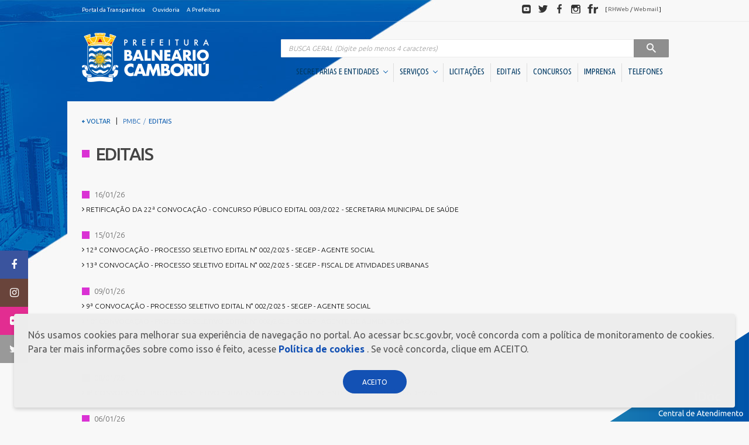

--- FILE ---
content_type: text/html;charset=ISO-8859-1
request_url: https://www.bc.sc.gov.br/editais.cfm
body_size: 28940
content:
		
	<!DOCTYPE html>
	<html lang="pt-BR" dir="ltr">
	<head>
		<meta http-equiv="X-UA-Compatible" content="IE=edge" />
		<!--
		Desenvolvido por GrupoW - Softwares para Internet
		http://www.grupow.com.br/
		Todos os direitos reservados e garantidos por lei.
		-->
		<meta charset="UTF-8" />
		<meta name="google" content="notranslate" />
		<meta name="format-detection" content="telephone=no" />
		<meta http-equiv="X-UA-Compatible" content="IE=edge,chrome=1" />
		<meta http-equiv="Content-Type" content="text/html; charset=utf-8" />
		<meta name="viewport" content="width=device-width, initial-scale=1" />
		<meta name="description" content="Portal Oficial da Prefeitura Municipal de Balneário Camboriú" />
		<meta name="Robots" content="index,follow" />
		<meta name="Revisit" content="3 days" />
		<meta name="Author" content="GrupoW - Softwares para Internet" />
		<meta name="Generator" content="GrupoW - Softwares para Internet" />
		<meta http-equiv="Content-Language" content="pt-BR" />
		<meta name="Language" content="pt-BR" />
		<meta name="Googlebot" content="all" />
		<meta name="keywords" content="prefeitura, balneário camboriú, balneario camboriu, camboriú, bc, pmbc, prefeitura bc, praias, turismo, santa catarina, litoral, bcprevi, compur, emasa, funservir, fundação cultural" />
		<meta name="google-site-verification" content="vd2abN2ouS1cquZadMBTfC9sT3XtXoHvh3Ju8s8Y9q0" />

		<meta property="og:image" content="./img/facebook-default-share.jpg" />
		<link rel="shortcut icon" href="favicon.png" type="image/x-icon" />
		<meta property="og:title" content="Prefeitura de Balneário Camboriú" />
		<meta property="og:description" content="Portal Oficial da Prefeitura Municipal de Balneário Camboriú" />
		<meta name="og:url" content="http://www.balneariocamboriu.sc.gov.br/" />

		<title>Prefeitura de Balneário Camboriú</title>
		<link href="https://fonts.googleapis.com/css?family=Ubuntu+Condensed|Ubuntu:300,400,500,700" rel="stylesheet" />
		<link rel="stylesheet" href="css/style.css" />
		<!-- Google tag (gtag.js) -->
		<script async src="https://www.googletagmanager.com/gtag/js?id=G-GME9Z96CGR"></script>
		<script>
			window.dataLayer = window.dataLayer || [];
			function gtag(){dataLayer.push(arguments);}
			gtag('js', new Date());

			gtag('config', 'G-GME9Z96CGR');
		</script>
	</head>
	<body>

	<div class="header-toolbar">
	    <div class="container clearfix fs-10">
	      <dl class="list-inline pull-left mb-0">
	        <dd>
	          <ul class="list-inline text-nowrap">
	            <li><a  href="https://transparencia.bc.sc.gov.br/epublica-portal/#/balneario_camboriu/portal?entidade=817" target="_blank"  class="text-inverse">Portal da Transpar&ecirc;ncia</a></li>
	            
	            <li><a href="https://www.bc.sc.gov.br/conteudo.cfm?caminho=dp-ouvidoria" class="text-inverse">Ouvidoria</a></li>
	            <li><a href="a-prefeitura.cfm" class="text-inverse">A Prefeitura</a></li>
	          </ul>
	        </dd>
	      </dl>
	      <dl class="list-inline pull-right mb-0 hidden-xs social-header">
	        <dt class="sr-only">Redes sociais</dt>
	        <dd>
	          <ul class="list-inline text-nowrap">
	            <li>
	              <a target="_blank" href="http://youtube.com/user/pmbcsc" class="img-social"><span class="sprite sprite-ico-youtube img-gray">Youtube</span><span class="sprite img-color sprite-ico-youtube-color"></span></a>
	            </li>
	            <li>
	              <a target="_blank" href="http://twitter.com/prefbalcamboriu" class="img-social"><span class="sprite sprite-ico-twitter img-gray">Twitter</span><span class="sprite img-color sprite-ico-twitter-color"></span></a>
	            </li>
	            <li>
	              <a target="_blank" href="http://facebook.com/prefeituradebalneariocamboriu" class="img-social"><span class="sprite sprite-ico-facebook img-gray">Facebook</span><span class="sprite img-color sprite-ico-facebook-color"></span></a>
	            </li>
	            <li>
	              <a target="_blank" href="http://instagram.com/prefeiturabalneariocamboriu" class="img-social"><span class="sprite sprite-ico-instagram img-gray">Instagram</span><span class="sprite img-color sprite-ico-instagram-color"></span></a>
	            </li>
	            <li>
	              <a target="_blank" href="http://flickr.com/photos/prefeiturabalneariocamboriu" class="img-social"><span class="sprite sprite-ico-flickr img-gray">Flickr</span><span class="sprite img-color sprite-ico-flickr-color"></span></a>
	            </li>
	            <li class="social-header-text">[ <a target="_blank" href="http://folhaweb.bc.sc.gov.br" class="text-discreet">RHWeb</a> / <a href="https://mail.bc.sc.gov.br/" target="_blank"  class="text-discreet">Webmail</a> ]</a></li>
	          </ul>
	        </dd>
	      </dl>
	    </div>
	</div>

<style>
	.main-menu .cl-yellow.shadow-helper b{
		font-size: 15px;
	}
	.main-menu .cl-yellow.shadow-helper{
		margin-bottom: 10px;
	}
</style>

	
	  <header role="banner">
	    <div id="header-container" class="container dropdown-menu-container">
	      <div class="row">
	        <div class="col-xs-8 col-sm-3  col-md-3">
	          <h1 class="mb-1">
	            <a href="https://www.bc.sc.gov.br/index.cfm">
	              <span class="sprite sprite-brand">PREFEITURA DE BALNEÁRIO CAMBORIÚ</span>
	            </a>
	          </h1>
	        </div>
	        <div class="col-xs-4 col-sm-9 col-md-9 navigation">
	          <button type="button" class="navbar-toggle collapsed" data-toggle="collapse" data-target="#main-nav" aria-expanded="false">
	            <span class="sr-only">Visualizar navegação</span>
	            <span class="icon-bar"></span>
	            <span class="icon-bar"></span>
	            <span class="icon-bar"></span>
	          </button>
	          <div class="collapse navbar-collapse" id="main-nav">

	            <div class="mt-20 mb-5 visible-xs">
	              <img src="https://www.bc.sc.gov.br/img/brand.png" alt="Prefeitura de Balne?rio Cambori?" class="hidden-sm hidden-md hidden-lg center-block">
	            </div>
	
	            
	            <form action="/busca.cfm" method="post" role="search" class="main-search">
	              <label for="search" class="sr-only">Pesquisa</label>
	              <div class="input-group">
	                <input name="BuscaNoti" id="BuscaNoti" value="" type="search" class="form-control at-home" placeholder="BUSCA GERAL (Digite pelo menos 4 caracteres)"  onKeyUp="if(this.value.length > 3) {submit.disabled = false} else {submit.disabled = true}" >
	                <div class="input-group-btn">
	                  <button class="btn btn-inverse" type="submit"  id="submit" name="submit" disabled  >
	                    <span class="hidden-xs">&nbsp;&nbsp;</span>
	                    <span class="sprite sprite-ico-search ico-search">Pesquisar</span>
	                    <span class="hidden-xs">&nbsp;&nbsp;</span>
	                  </button>
	                </div>
	              </div>
	            </form>
	            
	            <nav class="main-menu right" role="navigation">
	              <ul class="nav nav-pills fw-c nav-menu">
	                
				

					
	              	
	              	<li class="dropdown dropdown-container">
	                  <a href="#" data-toggle="dropdown" role="button" aria-haspopup="true" aria-expanded="false">
	                    SECRETARIAS E ENTIDADES &nbsp;<span class="caret brd-primary"></span>
	                  </a>
	                  <div class="dropdown-menu dropdown-menu-inverse container fw-m ff-n" aria-labelledby="dLabel">
							<div class="content">
								<a href="#" class="btn btn-block btn-primary close-btn hidden-sm hidden-md hidden-lg"><span class="caret caret-left"></span> Voltar</a>

								<div class="row">
									
					
										
									
									<div class="col-sm-3">
										<br class="hidden-sm hidden-md hidden-lg">
										<h4 class="h2 mt-0 cl-yellow mb-2 shadow-helper">
												<span class="fw-l shadow-helper-content"><b>Gabinetes</b></span>
										</h4>
										<ul class="list-unstyled list-menu">
																							
													<li><a href="https://www.bc.sc.gov.br/conteudo.cfm?caminho=1-prefeita" class="text-inverse" title="1. Prefeita"><i class="fa fa-angle-right" aria-hidden="true"></i>  1. Prefeita</a></li>
																								
													<li><a href="https://www.bc.sc.gov.br/conteudo.cfm?caminho=2-vice-prefeito" class="text-inverse" title="2. Vice-Prefeito"><i class="fa fa-angle-right" aria-hidden="true"></i>  2. Vice-Prefeito</a></li>
																								
													<li><a href="https://www.bc.sc.gov.br/conteudo.cfm?caminho=3-ex-prefeitos" class="text-inverse" title="3. Ex-Prefeitos"><i class="fa fa-angle-right" aria-hidden="true"></i>  3. Ex-Prefeitos</a></li>
												
										</ul>
									</div>
									
									
					
										
									
									<div class="col-sm-3">
										<br class="hidden-sm hidden-md hidden-lg">
										<h4 class="h2 mt-0 cl-yellow mb-2 shadow-helper">
												<span class="fw-l shadow-helper-content"><b>Secretarias</b></span>
										</h4>
										<ul class="list-unstyled list-menu">
																							
													<li><a href="https://www.bc.sc.gov.br/conteudo.cfm?caminho=articulacao-politica-e-relacoes-institucionais" class="text-inverse" title="Articulação Política e Relações Institucionais"><i class="fa fa-angle-right" aria-hidden="true"></i>  Articulação Política e Relações Institucionais</a></li>
																								
													<li><a href="https://www.bc.sc.gov.br/conteudo.cfm?caminho=assistencia-social-mulher-e-familia" class="text-inverse" title="Assistência Social, Mulher e Família"><i class="fa fa-angle-right" aria-hidden="true"></i>  Assistência Social, Mulher e Família</a></li>
																								
													<li><a href="https://www.bc.sc.gov.br/conteudo.cfm?caminho=casa-civil" class="text-inverse" title="Casa Civil"><i class="fa fa-angle-right" aria-hidden="true"></i>  Casa Civil</a></li>
																								
													<li><a href="https://www.bc.sc.gov.br/conteudo.cfm?caminho=compras-e-convenios" class="text-inverse" title="Compras e Convênios"><i class="fa fa-angle-right" aria-hidden="true"></i>  Compras e Convênios</a></li>
																								
													<li><a href="https://www.bc.sc.gov.br/conteudo.cfm?caminho=comunicacao" class="text-inverse" title="Comunicação"><i class="fa fa-angle-right" aria-hidden="true"></i>  Comunicação</a></li>
																								
													<li><a href="https://www.bc.sc.gov.br/conteudo.cfm?caminho=controladoria-geral-do-municipio" class="text-inverse" title="Controladoria Geral do Município"><i class="fa fa-angle-right" aria-hidden="true"></i>  Controladoria Geral do Município</a></li>
																								
													<li><a href="https://www.bc.sc.gov.br/conteudo.cfm?caminho=educacao" class="text-inverse" title="Educação"><i class="fa fa-angle-right" aria-hidden="true"></i>  Educação</a></li>
																								
													<li><a href="https://www.bc.sc.gov.br/conteudo.cfm?caminho=fazenda" class="text-inverse" title="Fazenda"><i class="fa fa-angle-right" aria-hidden="true"></i>  Fazenda</a></li>
																								
													<li><a href="https://www.bc.sc.gov.br/conteudo.cfm?caminho=gestao-de-pessoas" class="text-inverse" title="Gestão de Pessoas"><i class="fa fa-angle-right" aria-hidden="true"></i>  Gestão de Pessoas</a></li>
																								
													<li><a href="https://www.bc.sc.gov.br/conteudo.cfm?caminho=governo-inovacao-e-orcamento" class="text-inverse" title="Governo, Inovação e Orçamento"><i class="fa fa-angle-right" aria-hidden="true"></i>  Governo, Inovação e Orçamento</a></li>
																								
													<li><a href="https://www.bc.sc.gov.br/conteudo.cfm?caminho=meio-ambiente-e-sustentabilidade" class="text-inverse" title="Meio Ambiente e Sustentabilidade"><i class="fa fa-angle-right" aria-hidden="true"></i>  Meio Ambiente e Sustentabilidade</a></li>
																								
													<li><a href="https://www.bc.sc.gov.br/conteudo.cfm?caminho=obras" class="text-inverse" title="Obras"><i class="fa fa-angle-right" aria-hidden="true"></i>  Obras</a></li>
																								
													<li><a href="https://www.bc.sc.gov.br/conteudo.cfm?caminho=pessoa-idosa" class="text-inverse" title="Pessoa Idosa"><i class="fa fa-angle-right" aria-hidden="true"></i>  Pessoa Idosa</a></li>
																								
													<li><a href="https://www.bc.sc.gov.br/conteudo.cfm?caminho=planejamento-e-desenvolvimento-urbano" class="text-inverse" title="Planejamento e Desenvolvimento Urbano"><i class="fa fa-angle-right" aria-hidden="true"></i>  Planejamento e Desenvolvimento Urbano</a></li>
																								
													<li><a href="https://www.bc.sc.gov.br/conteudo.cfm?caminho=procuradoria-geral-do-municipio" class="text-inverse" title="Procuradoria Geral do Município"><i class="fa fa-angle-right" aria-hidden="true"></i>  Procuradoria Geral do Município</a></li>
																								
													<li><a href="https://www.bc.sc.gov.br/conteudo.cfm?caminho=saude" class="text-inverse" title="Saúde"><i class="fa fa-angle-right" aria-hidden="true"></i>  Saúde</a></li>
																								
													<li><a href="https://www.bc.sc.gov.br/conteudo.cfm?caminho=seguranca-publica" class="text-inverse" title="Segurança Pública"><i class="fa fa-angle-right" aria-hidden="true"></i>  Segurança Pública</a></li>
																								
													<li><a href="https://www.bc.sc.gov.br/conteudo.cfm?caminho=turismo" class="text-inverse" title="Turismo "><i class="fa fa-angle-right" aria-hidden="true"></i>  Turismo </a></li>
												
										</ul>
									</div>
									
									
					
										
									
									<div class="col-sm-3">
										<br class="hidden-sm hidden-md hidden-lg">
										<h4 class="h2 mt-0 cl-yellow mb-2 shadow-helper">
												<span class="fw-l shadow-helper-content"><b>Autarquias / Fundações</b></span>
										</h4>
										<ul class="list-unstyled list-menu">
																							
													<li><a href="https://www.bc.sc.gov.br/conteudo.cfm?caminho=autarquia-municipal-de-transito-_bc-transito_" class="text-inverse" title="Autarquia Municipal de Trânsito (BC Trânsito)"><i class="fa fa-angle-right" aria-hidden="true"></i>  Autarquia Municipal de Trânsito (BC Trânsito)</a></li>
																								
													<li><a href="https://www.bc.sc.gov.br/conteudo.cfm?caminho=empresa-municipal-de-gua-e-saneamento-_emasa_" class="text-inverse" title="Empresa Municipal de Água e Saneamento (EMASA)"><i class="fa fa-angle-right" aria-hidden="true"></i>  Empresa Municipal de Água e Saneamento (EMASA)</a></li>
																								
													<li><a href="https://www.bc.sc.gov.br/conteudo.cfm?caminho=fundacao-cultural-de-balneario-camboriu-_fcbc_" class="text-inverse" title="Fundação Cultural de Balneário Camboriú (FCBC)"><i class="fa fa-angle-right" aria-hidden="true"></i>  Fundação Cultural de Balneário Camboriú (FCBC)</a></li>
																								
													<li><a href="https://www.bc.sc.gov.br/conteudo.cfm?caminho=fundacao-municipal-de-esportes-_fme_" class="text-inverse" title="Fundação Municipal de Esportes (FME)"><i class="fa fa-angle-right" aria-hidden="true"></i>  Fundação Municipal de Esportes (FME)</a></li>
																								
													<li><a href="https://www.bc.sc.gov.br/conteudo.cfm?caminho=instituto-de-previdencia-social-dos-servidores-publicos-_bcprevi_" class="text-inverse" title="Instituto de Previdência Social dos Servidores Públicos (BCPREVI)"><i class="fa fa-angle-right" aria-hidden="true"></i>  Instituto de Previdência Social dos Servidores Públicos (BCPREVI)</a></li>
												
										</ul>
									</div>
									
									
					
										
									
									<div class="col-sm-3">
										<br class="hidden-sm hidden-md hidden-lg">
										<h4 class="h2 mt-0 cl-yellow mb-2 shadow-helper">
												<span class="fw-l shadow-helper-content"><b>Sociedades de Economia Mista</b></span>
										</h4>
										<ul class="list-unstyled list-menu">
																							
													<li><a href="https://www.bc.sc.gov.br/conteudo.cfm?caminho=bc-investimentos" class="text-inverse" title="BC Investimentos"><i class="fa fa-angle-right" aria-hidden="true"></i>  BC Investimentos</a></li>
												
										</ul>
									</div>
									
									
					
										
									
									<div class="col-sm-3">
										<br class="hidden-sm hidden-md hidden-lg">
										<h4 class="h2 mt-0 cl-yellow mb-2 shadow-helper">
												<span class="fw-l shadow-helper-content"><b>Conselhos</b></span>
										</h4>
										<ul class="list-unstyled list-menu">
																							
													<li><a href="https://www.bc.sc.gov.br/conteudo.cfm?caminho=administrativos" class="text-inverse" title="Administrativos"><i class="fa fa-angle-right" aria-hidden="true"></i>  Administrativos</a></li>
																								
													<li><a href="https://www.bc.sc.gov.br/conteudo.cfm?caminho=direito" class="text-inverse" title="Direito"><i class="fa fa-angle-right" aria-hidden="true"></i>  Direito</a></li>
												
										</ul>
									</div>
									
									
					
										
									
									<div class="col-sm-3">
										<br class="hidden-sm hidden-md hidden-lg">
										<h4 class="h2 mt-0 cl-yellow mb-2 shadow-helper">
												<span class="fw-l shadow-helper-content"><b>Unidades Descentralizadas</b></span>
										</h4>
										<ul class="list-unstyled list-menu">
																							
													<li><a href="https://www.bc.sc.gov.br/conteudo.cfm?caminho=subprefeitura-da-barra" class="text-inverse" title="SubPrefeitura da Região Sul"><i class="fa fa-angle-right" aria-hidden="true"></i>  SubPrefeitura da Região Sul</a></li>
																								
													<li><a href="https://www.bc.sc.gov.br/conteudo.cfm?caminho=superintendencia-de-estadualizacao-do-hospital-ruth-cardoso" class="text-inverse" title="Superintendência de Estadualização do Hospital Ruth Cardoso"><i class="fa fa-angle-right" aria-hidden="true"></i>  Superintendência de Estadualização do Hospital Ruth Cardoso</a></li>
												
										</ul>
									</div>
									
									
					
										
									
									<div class="col-sm-3">
										<br class="hidden-sm hidden-md hidden-lg">
										<h4 class="h2 mt-0 cl-yellow mb-2 shadow-helper">
												<span class="fw-l shadow-helper-content"><b>Orgão Colegiado</b></span>
										</h4>
										<ul class="list-unstyled list-menu">
																							
													<li><a href="https://www.bc.sc.gov.br/conteudo.cfm?caminho=comite-gestor-financeiro" class="text-inverse" title="Comitê Gestor Financeiro"><i class="fa fa-angle-right" aria-hidden="true"></i>  Comitê Gestor Financeiro</a></li>
												
										</ul>
									</div>
									
														
									
								</div>
							</div>
	                  </div>
	                </li>
	                
				

					
	              	
	              	<li class="dropdown dropdown-container">
	                  <a href="#" data-toggle="dropdown" role="button" aria-haspopup="true" aria-expanded="false">
	                    SERVIÇOS &nbsp;<span class="caret brd-primary"></span>
	                  </a>
	                  <div class="dropdown-menu dropdown-menu-inverse container fw-m ff-n" aria-labelledby="dLabel">
							<div class="content">
								<a href="#" class="btn btn-block btn-primary close-btn hidden-sm hidden-md hidden-lg"><span class="caret caret-left"></span> Voltar</a>

								<div class="row">
									
					
										
									
									<div class="col-sm-3">
										<br class="hidden-sm hidden-md hidden-lg">
										<h4 class="h2 mt-0 cl-yellow mb-2 shadow-helper">
												<span class="fw-l shadow-helper-content"><b>Cidadão</b></span>
										</h4>
										<ul class="list-unstyled list-menu">
											
														<li><a href="http://www.bc.sc.gov.br/atualizacao-de-cadastro.cfm" target="_blank" class="text-inverse" title="Atualização de Cadastro"><i class="fa fa-angle-right" aria-hidden="true"></i>  Atualização de Cadastro</a></li>
													
														<li><a href="https://cidadao.bc.sc.gov.br/cidadao/balneario_camboriu/portal/servicos/certidoes/emissao?params=MjI%3D" target="_blank" class="text-inverse" title="Certidão de quitação ITBI"><i class="fa fa-angle-right" aria-hidden="true"></i>  Certidão de quitação ITBI</a></li>
													
														<li><a href="https://cidadao.bc.sc.gov.br/cidadao/balneario_camboriu/portal/servicos/certidoes/emissao?params=MTU%3D" target="_blank" class="text-inverse" title="Certidão Negativa de Débitos"><i class="fa fa-angle-right" aria-hidden="true"></i>  Certidão Negativa de Débitos</a></li>
													
														<li><a href="https://reciclabc.com.br/coletaderesiduos/" target="_blank" class="text-inverse" title="Coleta de Resíduos"><i class="fa fa-angle-right" aria-hidden="true"></i>  Coleta de Resíduos</a></li>
																									
													<li><a href="https://www.bc.sc.gov.br/conteudo.cfm?caminho=coleta-seletiva" class="text-inverse" title="Coleta Seletiva"><i class="fa fa-angle-right" aria-hidden="true"></i>  Coleta Seletiva</a></li>
												
														<li><a href="https://cidadao.bc.sc.gov.br/cidadao/balneario_camboriu/portal/servicos/debitos?params=NA%3D%3D" target="_blank" class="text-inverse" title="COSIP 2025"><i class="fa fa-angle-right" aria-hidden="true"></i>  COSIP 2025</a></li>
																									
													<li><a href="https://www.bc.sc.gov.br/conteudo.cfm?caminho=credenciamento-comercio-ambulante" class="text-inverse" title="Credenciamento Comércio Ambulante"><i class="fa fa-angle-right" aria-hidden="true"></i>  Credenciamento Comércio Ambulante</a></li>
												
														<li><a href="http://cidadao.bc.sc.gov.br/cidadao/balneario_camboriu/portal/home" target="_blank" class="text-inverse" title="Emissão Boletim de Débitos"><i class="fa fa-angle-right" aria-hidden="true"></i>  Emissão Boletim de Débitos</a></li>
													
														<li><a href="https://cidadao.bc.sc.gov.br/cidadao/balneario_camboriu/portal/servicos/debitos?params=NA%3D%3D" target="_blank" class="text-inverse" title="Emissão de Guias para Pagamento"><i class="fa fa-angle-right" aria-hidden="true"></i>  Emissão de Guias para Pagamento</a></li>
																									
													<li><a href="https://www.bc.sc.gov.br/conteudo.cfm?caminho=fila-unica" class="text-inverse" title="Fila Unica"><i class="fa fa-angle-right" aria-hidden="true"></i>  Fila Unica</a></li>
												
														<li><a href="http://geo.bc.sc.gov.br/login" target="_blank" class="text-inverse" title="Geoprocessamento Novo"><i class="fa fa-angle-right" aria-hidden="true"></i>  Geoprocessamento Novo</a></li>
																									
													<li><a href="https://www.bc.sc.gov.br/conteudo.cfm?caminho=horario-de-onibus" class="text-inverse" title="Horario Do Ônibus"><i class="fa fa-angle-right" aria-hidden="true"></i>  Horario Do Ônibus</a></li>
												
														<li><a href="https://cidadao.bc.sc.gov.br/cidadao/balneario_camboriu/portal/servicos/debitos?params=MjY%3D" target="_blank" class="text-inverse" title="IPTU 2026"><i class="fa fa-angle-right" aria-hidden="true"></i>  IPTU 2026</a></li>
													
														<li><a href="https://www.youtube.com/channel/UCOtEioOR_SeQ4MR7CaRzvZQ?view_as=subscriber" class="text-inverse" title="Licitações ao vivo - Sala 01"><i class="fa fa-angle-right" aria-hidden="true"></i>  Licitações ao vivo - Sala 01</a></li>
													
														<li><a href="https://www.youtube.com/channel/UC3u_kLk04d-lKPjvKae70FA/videos?view_as=subscriber" target="_blank" class="text-inverse" title="Licitações ao vivo - Sala 02"><i class="fa fa-angle-right" aria-hidden="true"></i>  Licitações ao vivo - Sala 02</a></li>
																									
													<li><a href="https://www.bc.sc.gov.br/conteudo.cfm?caminho=masterplan" class="text-inverse" title="MasterPlan"><i class="fa fa-angle-right" aria-hidden="true"></i>  MasterPlan</a></li>
																								
													<li><a href="https://www.bc.sc.gov.br/conteudo.cfm?caminho=negocia-iss-bc-2026" class="text-inverse" title="Negocia ISS BC/2026"><i class="fa fa-angle-right" aria-hidden="true"></i>  Negocia ISS BC/2026</a></li>
												
														<li><a href="https://www.bc.sc.gov.br/conteudo.cfm?caminho=oportunidades" class="text-inverse" title="Oportunidades"><i class="fa fa-angle-right" aria-hidden="true"></i>  Oportunidades</a></li>
																									
													<li><a href="https://www.bc.sc.gov.br/conteudo.cfm?caminho=pcds-bc" class="text-inverse" title="PCDs BC"><i class="fa fa-angle-right" aria-hidden="true"></i>  PCDs BC</a></li>
																								
													<li><a href="https://www.bc.sc.gov.br/conteudo.cfm?caminho=perguntas-e-respostas" class="text-inverse" title="Perguntas Frequentes"><i class="fa fa-angle-right" aria-hidden="true"></i>  Perguntas Frequentes</a></li>
																								
													<li><a href="https://www.bc.sc.gov.br/conteudo.cfm?caminho=plano-diretor" class="text-inverse" title="Plano Diretor"><i class="fa fa-angle-right" aria-hidden="true"></i>  Plano Diretor</a></li>
																								
													<li><a href="https://www.bc.sc.gov.br/conteudo.cfm?caminho=plano-municipal-de-educacao-_pme_" class="text-inverse" title="Plano Municipal de Educação (PME)"><i class="fa fa-angle-right" aria-hidden="true"></i>  Plano Municipal de Educação (PME)</a></li>
												
														<li><a href="https://bc.1doc.com.br/b.php?pg=wp/wp&itd=16" target="_blank" class="text-inverse" title="Processos Seletivos"><i class="fa fa-angle-right" aria-hidden="true"></i>  Processos Seletivos</a></li>
													
														<li><a href="http://www.emasa.com.br/emasa/laboratorios/balneabilidade-praias--boletim-semanal" target="_blank" class="text-inverse" title="Relatório de Balneabilidade"><i class="fa fa-angle-right" aria-hidden="true"></i>  Relatório de Balneabilidade</a></li>
																									
													<li><a href="https://www.bc.sc.gov.br/conteudo.cfm?caminho=sala-do-empreendedor-cidade-empreendedora" class="text-inverse" title="Sala do Empreendedor - Cidade Empreendedora"><i class="fa fa-angle-right" aria-hidden="true"></i>  Sala do Empreendedor - Cidade Empreendedora</a></li>
												
														<li><a href="https://epublica.bc.sc.gov.br/epublica/web/#/public/balneario_camboriu/assinatura-digital/verificacao" target="_blank" class="text-inverse" title="Validar Certidão Negativa de Débitos"><i class="fa fa-angle-right" aria-hidden="true"></i>  Validar Certidão Negativa de Débitos</a></li>
													
										</ul>
									</div>
									
									
					
										
									
									<div class="col-sm-3">
										<br class="hidden-sm hidden-md hidden-lg">
										<h4 class="h2 mt-0 cl-yellow mb-2 shadow-helper">
												<span class="fw-l shadow-helper-content"><b>Empresa</b></span>
										</h4>
										<ul class="list-unstyled list-menu">
											
														<li><a href="https://cidadao.bc.sc.gov.br/cidadao/balneario_camboriu/portal/servicos/alvaras?params=MjU%3D" target="_blank" class="text-inverse" title="Alvará Fazendário Eletrônico"><i class="fa fa-angle-right" aria-hidden="true"></i>  Alvará Fazendário Eletrônico</a></li>
													
														<li><a href="https://cidadao.bc.sc.gov.br/cidadao/balneario_camboriu/portal/servicos/alvaras?params=MTQ%3D" target="_blank" class="text-inverse" title="Alvará Sanitário Eletrônico  "><i class="fa fa-angle-right" aria-hidden="true"></i>  Alvará Sanitário Eletrônico  </a></li>
													
														<li><a href="http://www.bc.sc.gov.br/atualizacao-de-cadastro.cfm" target="_blank" class="text-inverse" title="Atualização de Cadastro"><i class="fa fa-angle-right" aria-hidden="true"></i>  Atualização de Cadastro</a></li>
													
														<li><a href=" https://cidadao.bc.sc.gov.br/cidadao/balneario_camboriu/portal/servicos/certidoes/emissao?params=MTc%3D" class="text-inverse" title="Certidão de Baixa - FAZENDA"><i class="fa fa-angle-right" aria-hidden="true"></i>  Certidão de Baixa - FAZENDA</a></li>
													
														<li><a href="https://cidadao.bc.sc.gov.br/cidadao/balneario_camboriu/portal/servicos/certidoes/emissao?params=MzE%3D" class="text-inverse" title="Certidão de Baixa - VIGILÂNCIA SANITÁRIA "><i class="fa fa-angle-right" aria-hidden="true"></i>  Certidão de Baixa - VIGILÂNCIA SANITÁRIA </a></li>
													
														<li><a href="https://cidadao.bc.sc.gov.br/cidadao/balneario_camboriu/portal/servicos/certidoes/emissao?params=MTU%3D" target="_blank" class="text-inverse" title="Certidão Negativa de Débitos"><i class="fa fa-angle-right" aria-hidden="true"></i>  Certidão Negativa de Débitos</a></li>
																									
													<li><a href="https://www.bc.sc.gov.br/conteudo.cfm?caminho=emissao-alvara-de-bombeiros-guia" class="text-inverse" title="Emissão Alvará de Bombeiros - Guia"><i class="fa fa-angle-right" aria-hidden="true"></i>  Emissão Alvará de Bombeiros - Guia</a></li>
												
														<li><a href="http://cidadao.bc.sc.gov.br/cidadao/balneario_camboriu/portal/home" target="_blank" class="text-inverse" title="Emissão Boletim de Débitos"><i class="fa fa-angle-right" aria-hidden="true"></i>  Emissão Boletim de Débitos</a></li>
													
														<li><a href="https://cidadao.bc.sc.gov.br/cidadao/balneario_camboriu/portal/servicos/debitos?params=NA%3D%3D" target="_blank" class="text-inverse" title="Emissão de Guias para Pagamento"><i class="fa fa-angle-right" aria-hidden="true"></i>  Emissão de Guias para Pagamento</a></li>
													
														<li><a href="https://cidadao.bc.sc.gov.br/cidadao/balneario_camboriu/portal/servicos/alvaras?params=MTQ%3D" target="_blank" class="text-inverse" title="Emissão Parecer Técnico Saúde"><i class="fa fa-angle-right" aria-hidden="true"></i>  Emissão Parecer Técnico Saúde</a></li>
													
														<li><a href="https://cidadao.bc.sc.gov.br/cidadao/balneario_camboriu/portal/servicos/debitos?params=NA%3D%3D" target="_blank" class="text-inverse" title="Emitir Taxas Alvará (VISA e TLL)"><i class="fa fa-angle-right" aria-hidden="true"></i>  Emitir Taxas Alvará (VISA e TLL)</a></li>
													
														<li><a href="http://nfse1.publica.inf.br/balneariocamboriu_nfse/" class="text-inverse" title="Nota Fiscal Eletrônica"><i class="fa fa-angle-right" aria-hidden="true"></i>  Nota Fiscal Eletrônica</a></li>
																									
													<li><a href="https://www.bc.sc.gov.br/conteudo.cfm?caminho=perguntas-frequentes-empresa" class="text-inverse" title="Perguntas Frequentes"><i class="fa fa-angle-right" aria-hidden="true"></i>  Perguntas Frequentes</a></li>
												
														<li><a href="https://epublica.bc.sc.gov.br/epublica/web/#/public/balneario_camboriu/assinatura-digital/verificacao" target="_blank" class="text-inverse" title="Validação Alvará Fazendário Eletrônico"><i class="fa fa-angle-right" aria-hidden="true"></i>  Validação Alvará Fazendário Eletrônico</a></li>
													
														<li><a href="https://epublica.bc.sc.gov.br/epublica/web/#/public/balneario_camboriu/assinatura-digital/verificacao" target="_blank" class="text-inverse" title="Validação Alvará Sanitário Eletrônico"><i class="fa fa-angle-right" aria-hidden="true"></i>  Validação Alvará Sanitário Eletrônico</a></li>
													
														<li><a href="https://epublica.bc.sc.gov.br/epublica/web/#/public/balneario_camboriu/assinatura-digital/verificacao" target="_blank" class="text-inverse" title="Validação Parecer Técnico Saúde"><i class="fa fa-angle-right" aria-hidden="true"></i>  Validação Parecer Técnico Saúde</a></li>
													
														<li><a href="https://epublica.bc.sc.gov.br/epublica/web/#/public/balneario_camboriu/assinatura-digital/verificacao" target="_blank" class="text-inverse" title="Validar Certidão Negativa de Débitos"><i class="fa fa-angle-right" aria-hidden="true"></i>  Validar Certidão Negativa de Débitos</a></li>
													
										</ul>
									</div>
									
									
					
										
									
									<div class="col-sm-3">
										<br class="hidden-sm hidden-md hidden-lg">
										<h4 class="h2 mt-0 cl-yellow mb-2 shadow-helper">
												<span class="fw-l shadow-helper-content"><b>Servidor</b></span>
										</h4>
										<ul class="list-unstyled list-menu">
											
														<li><a href="https://bc.1doc.com.br/b.php?pg=wp/wp&itd=29&g_id_assunto=4784364" target="_blank" class="text-inverse" title="Cadastro de usuário - EDUCAÇÃO"><i class="fa fa-angle-right" aria-hidden="true"></i>  Cadastro de usuário - EDUCAÇÃO</a></li>
													
														<li><a href="https://bc.1doc.com.br/b.php?pg=wp/wp&itd=29&g_id_assunto=4775889" target="_blank" class="text-inverse" title="Cadastro de usuário - PREFEITURA"><i class="fa fa-angle-right" aria-hidden="true"></i>  Cadastro de usuário - PREFEITURA</a></li>
													
														<li><a href="https://bc.1doc.com.br/b.php?pg=wp/wp&itd=29&g_id_assunto=4776389" target="_blank" class="text-inverse" title="Cadastro de usuário - SAÚDE"><i class="fa fa-angle-right" aria-hidden="true"></i>  Cadastro de usuário - SAÚDE</a></li>
													
														<li><a href="http://emap.bc.sc.gov.br/moodle/" class="text-inverse" title="EMAP - Escola Municipal de Administração Pública"><i class="fa fa-angle-right" aria-hidden="true"></i>  EMAP - Escola Municipal de Administração Pública</a></li>
													
														<li><a href="https://chamados.bc.sc.gov.br" target="_blank" class="text-inverse" title="Helpdesk Divisão TI"><i class="fa fa-angle-right" aria-hidden="true"></i>  Helpdesk Divisão TI</a></li>
													
														<li><a href="https://saude.sinnc.app/bcs" target="_blank" class="text-inverse" title="IDS Saúde"><i class="fa fa-angle-right" aria-hidden="true"></i>  IDS Saúde</a></li>
													
														<li><a href="http://epublica.bc.sc.gov.br/epublica/web/#/balneario_camboriu/login" target="_blank" class="text-inverse" title="Novo Sistema Tributário"><i class="fa fa-angle-right" aria-hidden="true"></i>  Novo Sistema Tributário</a></li>
													
														<li><a href="http://rhparcerias.bc.sc.gov.br/" target="_blank" class="text-inverse" title="RH Parcerias"><i class="fa fa-angle-right" aria-hidden="true"></i>  RH Parcerias</a></li>
													
														<li><a href="https://folhaweb.bc.sc.gov.br/" target="_blank" class="text-inverse" title="RHWeb"><i class="fa fa-angle-right" aria-hidden="true"></i>  RHWeb</a></li>
													
														<li><a href="https://bc.1doc.com.br/" target="_blank" class="text-inverse" title="Sistema de Comunicação Interna / Externa"><i class="fa fa-angle-right" aria-hidden="true"></i>  Sistema de Comunicação Interna / Externa</a></li>
													
														<li><a href="https://app.ahgora.com.br/externo/index/prefeiturabc" target="_blank" class="text-inverse" title="Sistema de Ponto Biométrico"><i class="fa fa-angle-right" aria-hidden="true"></i>  Sistema de Ponto Biométrico</a></li>
													
														<li><a href="https://mail.bc.sc.gov.br" target="_blank" class="text-inverse" title="Webmail"><i class="fa fa-angle-right" aria-hidden="true"></i>  Webmail</a></li>
													
										</ul>
									</div>
									
									
					
										
									
									<div class="col-sm-3">
										<br class="hidden-sm hidden-md hidden-lg">
										<h4 class="h2 mt-0 cl-yellow mb-2 shadow-helper">
												<span class="fw-l shadow-helper-content"><b>Downloads</b></span>
										</h4>
										<ul class="list-unstyled list-menu">
											
														<li><a href="https://www.bc.sc.gov.br/arquivos/conteudo_downloads/HD6XW6KM.pdf" target="_blank" class="text-inverse" title="Ato Declaratório VISA"><i class="fa fa-angle-right" aria-hidden="true"></i>  Ato Declaratório VISA</a></li>
													
														<li><a href="https://www.bc.sc.gov.br/arquivos/conteudo_downloads/MF3KT6SP.pdf" target="_blank" class="text-inverse" title="Declaração de Acessibilidade para Alvará"><i class="fa fa-angle-right" aria-hidden="true"></i>  Declaração de Acessibilidade para Alvará</a></li>
													
														<li><a href="https://www.bc.sc.gov.br/arquivos/conteudo_downloads/VZ4MD3XM.zip" target="_blank" class="text-inverse" title="Declaração de ITBI"><i class="fa fa-angle-right" aria-hidden="true"></i>  Declaração de ITBI</a></li>
													
														<li><a href="https://www.bc.sc.gov.br/arquivos/conteudo_downloads/RK7DN7WB.pdf" target="_blank" class="text-inverse" title="Dúvidas Alvará"><i class="fa fa-angle-right" aria-hidden="true"></i>  Dúvidas Alvará</a></li>
													
														<li><a href="http://www.bc.sc.gov.br/arquivos/conteudo_downloads/QK8TA4SB.zip" target="_blank" class="text-inverse" title="Programa de Cotação Pública"><i class="fa fa-angle-right" aria-hidden="true"></i>  Programa de Cotação Pública</a></li>
													
														<li><a href="https://www.bc.sc.gov.br/arquivos/conteudo_downloads/HP2WG2QT.pdf" target="_blank" class="text-inverse" title="Requerimento Análise de Projetos"><i class="fa fa-angle-right" aria-hidden="true"></i>  Requerimento Análise de Projetos</a></li>
													
														<li><a href="https://www.bc.sc.gov.br/arquivos/conteudo_downloads/PH3DN9VV.pdf" target="_blank" class="text-inverse" title="Requerimento Habite-se Sanitário"><i class="fa fa-angle-right" aria-hidden="true"></i>  Requerimento Habite-se Sanitário</a></li>
													
														<li><a href="https://drive.google.com/u/2/uc?export=download&confirm=YoKT&id=12qfZuqyXQ3pIIKuP2Y1TFtqd7vBOPGKf" class="text-inverse" title="TeamViewer"><i class="fa fa-angle-right" aria-hidden="true"></i>  TeamViewer</a></li>
													
														<li><a href="https://www.bc.sc.gov.br/arquivos/conteudo_downloads/CQ7UG5VR.pdf" target="_blank" class="text-inverse" title="Viabilidade de Zoneamento"><i class="fa fa-angle-right" aria-hidden="true"></i>  Viabilidade de Zoneamento</a></li>
													
										</ul>
									</div>
									
														
									
								</div>
							</div>
	                  </div>
	                </li>
	                
				
	            	                
	                
	                <li>
	                  	<a href="https://www.bc.sc.gov.br/licitacoes.cfm">LICITAÇÕES</a>
	                </li>
	                
	                
	                <li>
	                  	<a href="https://www.bc.sc.gov.br/editais.cfm">EDITAIS</a>
	                </li>
	                
	                
	                <li>
	                  	<a href="https://www.bc.sc.gov.br/conteudo.cfm?caminho=concursos-e-seletivos">CONCURSOS</a>
	                </li>
	                
	                	                
	                <li>
	                  	<a href="https://www.bc.sc.gov.br/imprensa.cfm">IMPRENSA</a>
	                </li>
	                
	                
	                
	                <li class="dropdown dropdown-phones">
						<a href="#" data-toggle="dropdown" role="button" aria-haspopup="true" aria-expanded="false">
		                    TELEFONES</span>
		                </a>
		                <div class="dropdown-menu dropdown-menu-inverse dropdown-menu-phones col-sm-9 col-md-4 ff-n" aria-labelledby="dLabel">
		                	<div class="menu-wrapper">
		                    <a href="" class="close close-btn cl-yellow">&times;</a>
								<legend class="h3 cl-yellow fs-n brd-0 mb-14 mt-0">Telefones</legend>
								<label for="search" class="sr-only">Pesquisar telefones</label>
								<div class="input-group">
									<input name="search" id="search" type="search" class="form-control" data-target="#phones" data-filter="#phones dt">
									<div class="input-group-btn">
										<button type="button" class="btn btn-inverse">
											&nbsp;&nbsp;
											<span class="sprite sprite-ico-search ico-search">Pesquisar</span>
											&nbsp;&nbsp;
										</button>
									</div>
								</div>
			                    
			                    	
									<div id="phones" class="content">
										
											
											<!-- A -->
											
												<h4 id="group-1" class="h4 cl-yellow brdb-1 mt-2 pb mb">A</h4>
											
												<dl class="mb-0" data-group="#group-1">
													
													<dt class="h6 m-0 fw-l mt mb">
														<b class="pull-right text-inverse pl">(47) 3267-7156 ou 156<br>WhatsApp (47) 98839-7075</b>
														<a role="button" data-toggle="collapse" href="#248" aria-expanded="false" aria-controls="248" class="text-inverse">
															Abordagem Social
														</a>
													</dt>
													<dd id="248" class="collapse text-inverse">
														<address class="address-blockquote">
															R. Itália, 1059 ? Nações

Atendimento: 24h<br >
															(47) 3267-7156 ou 156
WhatsApp (47) 98839-7075
														</address class="address-blockquote">
													</dd>
												</dl>
											
												<dl class="mb-0" data-group="#group-1">
													
													<dt class="h6 m-0 fw-l mt mb">
														<b class="pull-right text-inverse pl">(47) 99982-1906</b>
														<a role="button" data-toggle="collapse" href="#255" aria-expanded="false" aria-controls="255" class="text-inverse">
															ABRAÇO à Mulher
														</a>
													</dt>
													<dd id="255" class="collapse text-inverse">
														<address class="address-blockquote">
															Rua 2.850, nº 303 
Atendimento 24h<br >
															(47) 99982-1906
														</address class="address-blockquote">
													</dd>
												</dl>
											
												<dl class="mb-0" data-group="#group-1">
													
													<dt class="h6 m-0 fw-l mt mb">
														<b class="pull-right text-inverse pl">(47) 99982-2322 </b>
														<a role="button" data-toggle="collapse" href="#256" aria-expanded="false" aria-controls="256" class="text-inverse">
															ABRAÇO à Vida
														</a>
													</dt>
													<dd id="256" class="collapse text-inverse">
														<address class="address-blockquote">
															Rua 2850, nº 303
Atendimento 24h.<br >
															(47) 99982-2322 
														</address class="address-blockquote">
													</dd>
												</dl>
											
												<dl class="mb-0" data-group="#group-1">
													
													<dt class="h6 m-0 fw-l mt mb">
														<b class="pull-right text-inverse pl">3267-7080 - 153</b>
														<a role="button" data-toggle="collapse" href="#252" aria-expanded="false" aria-controls="252" class="text-inverse">
															ABRAÇO Animal
														</a>
													</dt>
													<dd id="252" class="collapse text-inverse">
														<address class="address-blockquote">
															Atendimento 24h<br >
															3267-7080 - 153
														</address class="address-blockquote">
													</dd>
												</dl>
											
												<dl class="mb-0" data-group="#group-1">
													
													<dt class="h6 m-0 fw-l mt mb">
														<b class="pull-right text-inverse pl">(47) 3363-3020<br><br>(47) 99982-1632 </b>
														<a role="button" data-toggle="collapse" href="#253" aria-expanded="false" aria-controls="253" class="text-inverse">
															ABRAÇO ao Idoso
														</a>
													</dt>
													<dd id="253" class="collapse text-inverse">
														<address class="address-blockquote">
															Rua 1822, nº 614 (Secretaria da Pessoa Idosa)
<br >
															(47) 3363-3020

(47) 99982-1632 
														</address class="address-blockquote">
													</dd>
												</dl>
											
												<dl class="mb-0" data-group="#group-1">
													
													<dt class="h6 m-0 fw-l mt mb">
														<b class="pull-right text-inverse pl">(47) 99982-2104 <br>(47) 3267-7000  </b>
														<a role="button" data-toggle="collapse" href="#254" aria-expanded="false" aria-controls="254" class="text-inverse">
															ABRAÇO ao Servidor
														</a>
													</dt>
													<dd id="254" class="collapse text-inverse">
														<address class="address-blockquote">
															Rua Paraguai, nº 401 - Bairro das Nações

Horário de Atendimento: 8h às 18h<br >
															(47) 99982-2104 
(47) 3267-7000  
														</address class="address-blockquote">
													</dd>
												</dl>
											
												<dl class="mb-0" data-group="#group-1">
													
													<dt class="h6 m-0 fw-l mt mb">
														<b class="pull-right text-inverse pl">(47) 3267-7082</b>
														<a role="button" data-toggle="collapse" href="#276" aria-expanded="false" aria-controls="276" class="text-inverse">
															Academia Municipal do Pontal Norte
														</a>
													</dt>
													<dd id="276" class="collapse text-inverse">
														<address class="address-blockquote">
															Av. Atlântica, 65 - Pioneiros<br >
															(47) 3267-7082
														</address class="address-blockquote">
													</dd>
												</dl>
											
												<dl class="mb-0" data-group="#group-1">
													
													<dt class="h6 m-0 fw-l mt mb">
														<b class="pull-right text-inverse pl">WhatsApp (47) 3267-7038</b>
														<a role="button" data-toggle="collapse" href="#271" aria-expanded="false" aria-controls="271" class="text-inverse">
															Alô Educação
														</a>
													</dt>
													<dd id="271" class="collapse text-inverse">
														<address class="address-blockquote">
															<br >
															WhatsApp (47) 3267-7038
														</address class="address-blockquote">
													</dd>
												</dl>
											
												<dl class="mb-0" data-group="#group-1">
													
													<dt class="h6 m-0 fw-l mt mb">
														<b class="pull-right text-inverse pl">99963-5900</b>
														<a role="button" data-toggle="collapse" href="#285" aria-expanded="false" aria-controls="285" class="text-inverse">
															Ambietal - recolhimento de animais mortos 
														</a>
													</dt>
													<dd id="285" class="collapse text-inverse">
														<address class="address-blockquote">
															<br >
															99963-5900
														</address class="address-blockquote">
													</dd>
												</dl>
											
												<dl class="mb-0" data-group="#group-1">
													
													<dt class="h6 m-0 fw-l mt mb">
														<b class="pull-right text-inverse pl">47 3261-6232<br>47 99982-2146</b>
														<a role="button" data-toggle="collapse" href="#284" aria-expanded="false" aria-controls="284" class="text-inverse">
															Ambulatório Especialidades
														</a>
													</dt>
													<dd id="284" class="collapse text-inverse">
														<address class="address-blockquote">
															Rua 1926 n1428 Centro <br >
															47 3261-6232
47 99982-2146
														</address class="address-blockquote">
													</dd>
												</dl>
											
												<dl class="mb-0" data-group="#group-1">
													
													<dt class="h6 m-0 fw-l mt mb">
														<b class="pull-right text-inverse pl">(47) 3367-0636<br></b>
														<a role="button" data-toggle="collapse" href="#68" aria-expanded="false" aria-controls="68" class="text-inverse">
															Apae - Escola Especial Tempo Feliz 
														</a>
													</dt>
													<dd id="68" class="collapse text-inverse">
														<address class="address-blockquote">
															Rua 1926, nº1260 - Centro | 88330-478 <br>
Atendimento: 7h30 às 11h30 / 13h30 às 17h30
<br >
															(47) 3367-0636

														</address class="address-blockquote">
													</dd>
												</dl>
											
												<dl class="mb-0" data-group="#group-1">
													
													<dt class="h6 m-0 fw-l mt mb">
														<b class="pull-right text-inverse pl">(47) 3267-7050<br>Whatsapp: (47) 99982-2289</b>
														<a role="button" data-toggle="collapse" href="#105" aria-expanded="false" aria-controls="105" class="text-inverse">
															Arquivo Histórico
														</a>
													</dt>
													<dd id="105" class="collapse text-inverse">
														<address class="address-blockquote">
															3ª Avenida, esquina com Rua 2500 - Centro <br>
Funcionamento: das 8h30 às 19h (segunda a sexta-feira)
<br >
															(47) 3267-7050
Whatsapp: (47) 99982-2289
														</address class="address-blockquote">
													</dd>
												</dl>
											
												<dl class="mb-0" data-group="#group-1">
													
													<dt class="h6 m-0 fw-l mt mb">
														<b class="pull-right text-inverse pl">(47) 3363-8863</b>
														<a role="button" data-toggle="collapse" href="#228" aria-expanded="false" aria-controls="228" class="text-inverse">
															Atelier Casa Linhares
														</a>
													</dt>
													<dd id="228" class="collapse text-inverse">
														<address class="address-blockquote">
															Rua Emanuel Rebelo dos Santos, s/n ? Bairro da Barra <br>
Atendimento: 13h às 19h
<br >
															(47) 3363-8863
														</address class="address-blockquote">
													</dd>
												</dl>
											
											
											<!-- B -->
											
												<h4 id="group-2" class="h4 cl-yellow brdb-1 mt-2 pb mb">B</h4>
											
												<dl class="mb-0" data-group="#group-2">
													
													<dt class="h6 m-0 fw-l mt mb">
														<b class="pull-right text-inverse pl">(47) 3045-0303 - Transpiedade </b>
														<a role="button" data-toggle="collapse" href="#277" aria-expanded="false" aria-controls="277" class="text-inverse">
															BC Bus - Transporte Público
														</a>
													</dt>
													<dd id="277" class="collapse text-inverse">
														<address class="address-blockquote">
															<br >
															(47) 3045-0303 - Transpiedade 
														</address class="address-blockquote">
													</dd>
												</dl>
											
												<dl class="mb-0" data-group="#group-2">
													
													<dt class="h6 m-0 fw-l mt mb">
														<b class="pull-right text-inverse pl">(47) 3267-7001</b>
														<a role="button" data-toggle="collapse" href="#263" aria-expanded="false" aria-controls="263" class="text-inverse">
															BC Trânsito
														</a>
													</dt>
													<dd id="263" class="collapse text-inverse">
														<address class="address-blockquote">
															Avenida Santa Catarina, 701 - Bairro dos Estados
Atendimento ao público: 9h às 18h (segunda a sexta-feira)<br >
															(47) 3267-7001
														</address class="address-blockquote">
													</dd>
												</dl>
											
												<dl class="mb-0" data-group="#group-2">
													
													<dt class="h6 m-0 fw-l mt mb">
														<b class="pull-right text-inverse pl">(47) 3360-6253 / 99982-2267</b>
														<a role="button" data-toggle="collapse" href="#168" aria-expanded="false" aria-controls="168" class="text-inverse">
															BCPrevi
														</a>
													</dt>
													<dd id="168" class="collapse text-inverse">
														<address class="address-blockquote">
															Rua Dinamarca, 175 - Bairro das Nações | 88330-315 <br>
Atendimento: 12h às 18h (segunda a sexta-feira)
<br >
															(47) 3360-6253 / 99982-2267
														</address class="address-blockquote">
													</dd>
												</dl>
											
												<dl class="mb-0" data-group="#group-2">
													
													<dt class="h6 m-0 fw-l mt mb">
														<b class="pull-right text-inverse pl">(47) 3267-7050<br>Whatsapp: (47) 9 9127-4117</b>
														<a role="button" data-toggle="collapse" href="#104" aria-expanded="false" aria-controls="104" class="text-inverse">
															Biblioteca Pública Machado de Assis
														</a>
													</dt>
													<dd id="104" class="collapse text-inverse">
														<address class="address-blockquote">
															3ª Avenida, esquina com Rua 2500 - Centro <br>
Atendimento: 8h30 às 19h (segunda a sexta-feira)
<br >
															(47) 3267-7050
Whatsapp: (47) 9 9127-4117
														</address class="address-blockquote">
													</dd>
												</dl>
											
											
											<!-- C -->
											
												<h4 id="group-3" class="h4 cl-yellow brdb-1 mt-2 pb mb">C</h4>
											
												<dl class="mb-0" data-group="#group-3">
													
													<dt class="h6 m-0 fw-l mt mb">
														<b class="pull-right text-inverse pl">(47) 3344-2559</b>
														<a role="button" data-toggle="collapse" href="#247" aria-expanded="false" aria-controls="247" class="text-inverse">
															CADASTRO ÚNICO/BOLSA FAMÍLIA
														</a>
													</dt>
													<dd id="247" class="collapse text-inverse">
														<address class="address-blockquote">
															Rua Itália, nº1059 ? Bairro Nações

Atendimento: segunda a sexta-feira (9h às 18h)<br >
															(47) 3344-2559
														</address class="address-blockquote">
													</dd>
												</dl>
											
												<dl class="mb-0" data-group="#group-3">
													
													<dt class="h6 m-0 fw-l mt mb">
														<b class="pull-right text-inverse pl">(47) 3267-7034</b>
														<a role="button" data-toggle="collapse" href="#70" aria-expanded="false" aria-controls="70" class="text-inverse">
															CAIC Ayrton Senna da Silva
														</a>
													</dt>
													<dd id="70" class="collapse text-inverse">
														<address class="address-blockquote">
															Rua Angelina, s/nº - Bairros dos Municípios <br>
Atendimento: 7h45 às 11h45 / 13h30 às 17h30 (segunda a sexta-feira)
<br >
															(47) 3267-7034
														</address class="address-blockquote">
													</dd>
												</dl>
											
												<dl class="mb-0" data-group="#group-3">
													
													<dt class="h6 m-0 fw-l mt mb">
														<b class="pull-right text-inverse pl"></b>
														<a role="button" data-toggle="collapse" href="#268" aria-expanded="false" aria-controls="268" class="text-inverse">
															Call 
														</a>
													</dt>
													<dd id="268" class="collapse text-inverse">
														<address class="address-blockquote">
															<br >
															
														</address class="address-blockquote">
													</dd>
												</dl>
											
												<dl class="mb-0" data-group="#group-3">
													
													<dt class="h6 m-0 fw-l mt mb">
														<b class="pull-right text-inverse pl">(47) 3261-6243</b>
														<a role="button" data-toggle="collapse" href="#269" aria-expanded="false" aria-controls="269" class="text-inverse">
															Call Vacina | Número exclusivo da vacinação contra Covid-19
														</a>
													</dt>
													<dd id="269" class="collapse text-inverse">
														<address class="address-blockquote">
															Atendimento: 8h às 17h (segunda a sexta-feira)<br >
															(47) 3261-6243
														</address class="address-blockquote">
													</dd>
												</dl>
											
												<dl class="mb-0" data-group="#group-3">
													
													<dt class="h6 m-0 fw-l mt mb">
														<b class="pull-right text-inverse pl">3360-8821<br>99982-2119</b>
														<a role="button" data-toggle="collapse" href="#286" aria-expanded="false" aria-controls="286" class="text-inverse">
															Caps Ambulatório 
														</a>
													</dt>
													<dd id="286" class="collapse text-inverse">
														<address class="address-blockquote">
															Rua 916 fundos do Posto Central<br >
															3360-8821
99982-2119
														</address class="address-blockquote">
													</dd>
												</dl>
											
												<dl class="mb-0" data-group="#group-3">
													
													<dt class="h6 m-0 fw-l mt mb">
														<b class="pull-right text-inverse pl">(47) 3267-7089   </b>
														<a role="button" data-toggle="collapse" href="#208" aria-expanded="false" aria-controls="208" class="text-inverse">
															Casa da Cidadania
														</a>
													</dt>
													<dd id="208" class="collapse text-inverse">
														<address class="address-blockquote">
															Rua 1.822, nº 1.510, esquina com a Marginal Leste (piso superior da Casa dos Conselhos) - Centro
Atendimento: 12h às 18h (segunda a sexta-feira)<br >
															(47) 3267-7089   
														</address class="address-blockquote">
													</dd>
												</dl>
											
												<dl class="mb-0" data-group="#group-3">
													
													<dt class="h6 m-0 fw-l mt mb">
														<b class="pull-right text-inverse pl">(47) 3367-7053</b>
														<a role="button" data-toggle="collapse" href="#243" aria-expanded="false" aria-controls="243" class="text-inverse">
															Casa da Mulher e do Voluntário 
														</a>
													</dt>
													<dd id="243" class="collapse text-inverse">
														<address class="address-blockquote">
															Rua 2850, nº 303


Atendimento: 8h às 18h (segunda a sexta-feira)<br >
															(47) 3367-7053
														</address class="address-blockquote">
													</dd>
												</dl>
											
												<dl class="mb-0" data-group="#group-3">
													
													<dt class="h6 m-0 fw-l mt mb">
														<b class="pull-right text-inverse pl">(47) 3361-7813 <br>(47) 99202-5776</b>
														<a role="button" data-toggle="collapse" href="#183" aria-expanded="false" aria-controls="183" class="text-inverse">
															Casa de Passagem do Migrante
														</a>
													</dt>
													<dd id="183" class="collapse text-inverse">
														<address class="address-blockquote">
															BR 101, Km 130 (ao lado da Capela São Roque) <br>
Bairro Várzea do Ranchinho <br>
Resgate Social Plantão: (47) 98839-7075/156<br >
															(47) 3361-7813 
(47) 99202-5776
														</address class="address-blockquote">
													</dd>
												</dl>
											
												<dl class="mb-0" data-group="#group-3">
													
													<dt class="h6 m-0 fw-l mt mb">
														<b class="pull-right text-inverse pl">(47) 3261-6200</b>
														<a role="button" data-toggle="collapse" href="#287" aria-expanded="false" aria-controls="287" class="text-inverse">
															CASA DO AUTISTA 
														</a>
													</dt>
													<dd id="287" class="collapse text-inverse">
														<address class="address-blockquote">
															Alameda Delfim de Pádua Peixoto filho, Municipios <br >
															(47) 3261-6200
														</address class="address-blockquote">
													</dd>
												</dl>
											
												<dl class="mb-0" data-group="#group-3">
													
													<dt class="h6 m-0 fw-l mt mb">
														<b class="pull-right text-inverse pl">(47) 3267-7056</b>
														<a role="button" data-toggle="collapse" href="#229" aria-expanded="false" aria-controls="229" class="text-inverse">
															Casa dos Conselhos
														</a>
													</dt>
													<dd id="229" class="collapse text-inverse">
														<address class="address-blockquote">
															Rua 1822, nº 1510 - Centro <br>
Atendimento: 8h às 18h (segunda a sexta-feira)
<br >
															(47) 3267-7056
														</address class="address-blockquote">
													</dd>
												</dl>
											
												<dl class="mb-0" data-group="#group-3">
													
													<dt class="h6 m-0 fw-l mt mb">
														<b class="pull-right text-inverse pl">(47) 3267-7072</b>
														<a role="button" data-toggle="collapse" href="#215" aria-expanded="false" aria-controls="215" class="text-inverse">
															CEAC - Polo Barra (Projeto Oficinas)
														</a>
													</dt>
													<dd id="215" class="collapse text-inverse">
														<address class="address-blockquote">
															Rua Antônio Domingos da Silva, nº 147 ? Bairro da Barra 
<br >
															(47) 3267-7072
														</address class="address-blockquote">
													</dd>
												</dl>
											
												<dl class="mb-0" data-group="#group-3">
													
													<dt class="h6 m-0 fw-l mt mb">
														<b class="pull-right text-inverse pl">(47) 3366-6292     </b>
														<a role="button" data-toggle="collapse" href="#218" aria-expanded="false" aria-controls="218" class="text-inverse">
															CEAC - Polo CEM Ariribá (Projeto Oficinas)
														</a>
													</dt>
													<dd id="218" class="collapse text-inverse">
														<address class="address-blockquote">
															Av. dos Tucanos, nº 60 - Bairro Ariribá<br >
															(47) 3366-6292     
														</address class="address-blockquote">
													</dd>
												</dl>
											
												<dl class="mb-0" data-group="#group-3">
													
													<dt class="h6 m-0 fw-l mt mb">
														<b class="pull-right text-inverse pl">(47) 3366-6911 <br><br>(47) 3366-7675</b>
														<a role="button" data-toggle="collapse" href="#219" aria-expanded="false" aria-controls="219" class="text-inverse">
															CEAC - Polo CEM CIEP (Projeto Oficinas)
														</a>
													</dt>
													<dd id="219" class="collapse text-inverse">
														<address class="address-blockquote">
															R. Dom Abelardo, nº 400 ? Bairro Vila Real<br >
															(47) 3366-6911 <br>
(47) 3366-7675
														</address class="address-blockquote">
													</dd>
												</dl>
											
												<dl class="mb-0" data-group="#group-3">
													
													<dt class="h6 m-0 fw-l mt mb">
														<b class="pull-right text-inverse pl">(47) 3264-7881</b>
														<a role="button" data-toggle="collapse" href="#220" aria-expanded="false" aria-controls="220" class="text-inverse">
															CEAC - Polo CEM Giovania de Almeida (Projeto Oficinas)
														</a>
													</dt>
													<dd id="220" class="collapse text-inverse">
														<address class="address-blockquote">
															Rua Higino João Pio, s/n ? Estaleirinho<br >
															(47) 3264-7881
														</address class="address-blockquote">
													</dd>
												</dl>
											
												<dl class="mb-0" data-group="#group-3">
													
													<dt class="h6 m-0 fw-l mt mb">
														<b class="pull-right text-inverse pl">(47) 3360-0047 <br><br>(47) 3360-0912      </b>
														<a role="button" data-toggle="collapse" href="#221" aria-expanded="false" aria-controls="221" class="text-inverse">
															CEAC - Polo CEM Professor Antônio Lúcio (Projeto Oficinas)
														</a>
													</dt>
													<dd id="221" class="collapse text-inverse">
														<address class="address-blockquote">
															Rua Itália, nº 977 ? Bairro das Nações<br >
															(47) 3360-0047 <br>
(47) 3360-0912      
														</address class="address-blockquote">
													</dd>
												</dl>
											
												<dl class="mb-0" data-group="#group-3">
													
													<dt class="h6 m-0 fw-l mt mb">
														<b class="pull-right text-inverse pl">(47) 3360-0921</b>
														<a role="button" data-toggle="collapse" href="#222" aria-expanded="false" aria-controls="222" class="text-inverse">
															CEAC - Polo CEM Vereador Santa (Projeto Oficinas) 
														</a>
													</dt>
													<dd id="222" class="collapse text-inverse">
														<address class="address-blockquote">
															Rua 2450, nº 420 ? Centro<br >
															(47) 3360-0921
														</address class="address-blockquote">
													</dd>
												</dl>
											
												<dl class="mb-0" data-group="#group-3">
													
													<dt class="h6 m-0 fw-l mt mb">
														<b class="pull-right text-inverse pl">(47) 3367-8345</b>
														<a role="button" data-toggle="collapse" href="#216" aria-expanded="false" aria-controls="216" class="text-inverse">
															CEAC - Polo CTC (Projeto Oficinas)
														</a>
													</dt>
													<dd id="216" class="collapse text-inverse">
														<address class="address-blockquote">
															Rua Itália, nº 1059 ? Bairro das Nações<br >
															(47) 3367-8345
														</address class="address-blockquote">
													</dd>
												</dl>
											
												<dl class="mb-0" data-group="#group-3">
													
													<dt class="h6 m-0 fw-l mt mb">
														<b class="pull-right text-inverse pl">(47) 3268-7659</b>
														<a role="button" data-toggle="collapse" href="#217" aria-expanded="false" aria-controls="217" class="text-inverse">
															CEAC - Polo Ensino de Inglês (Projeto Oficinas)
														</a>
													</dt>
													<dd id="217" class="collapse text-inverse">
														<address class="address-blockquote">
															Rua Brusque, s/n ? Bairro dos Municípios<br >
															(47) 3268-7659
														</address class="address-blockquote">
													</dd>
												</dl>
											
												<dl class="mb-0" data-group="#group-3">
													
													<dt class="h6 m-0 fw-l mt mb">
														<b class="pull-right text-inverse pl">(47) 3267-7017</b>
														<a role="button" data-toggle="collapse" href="#214" aria-expanded="false" aria-controls="214" class="text-inverse">
															CEAC - Sede (Projeto Oficinas)
														</a>
													</dt>
													<dd id="214" class="collapse text-inverse">
														<address class="address-blockquote">
															Rua Angelina, s/n (anexo ao CAIC Ayrton Senna da Silva) <br>
Bairro dos Municípios 
<br >
															(47) 3267-7017
														</address class="address-blockquote">
													</dd>
												</dl>
											
												<dl class="mb-0" data-group="#group-3">
													
													<dt class="h6 m-0 fw-l mt mb">
														<b class="pull-right text-inverse pl">(47) 3267-7039</b>
														<a role="button" data-toggle="collapse" href="#66" aria-expanded="false" aria-controls="66" class="text-inverse">
															CEM Alfredo Domingos da Silva
														</a>
													</dt>
													<dd id="66" class="collapse text-inverse">
														<address class="address-blockquote">
															Av. Hermógenes de Assis Feijó, s/n - esquina com a Rua Maria Mansoto
Bairro São Judas Tadeu |                                                                                                                                                                   
Atendimento: 8h às 12h / 13h às 17h (segunda a sexta-feira)
<br >
															(47) 3267-7039
														</address class="address-blockquote">
													</dd>
												</dl>
											
												<dl class="mb-0" data-group="#group-3">
													
													<dt class="h6 m-0 fw-l mt mb">
														<b class="pull-right text-inverse pl">(47) 3267-7061</b>
														<a role="button" data-toggle="collapse" href="#69" aria-expanded="false" aria-controls="69" class="text-inverse">
															CEM Ariribá
														</a>
													</dt>
													<dd id="69" class="collapse text-inverse">
														<address class="address-blockquote">
															Avenida dos Tucanos, nº 60 - Bairro Ariribá <br>
Atendimento: 7h45h às 11h45 / 13h30 às 17h30 (segunda a sexta-feira)

<br >
															(47) 3267-7061
														</address class="address-blockquote">
													</dd>
												</dl>
											
												<dl class="mb-0" data-group="#group-3">
													
													<dt class="h6 m-0 fw-l mt mb">
														<b class="pull-right text-inverse pl">(47) 3363-3838</b>
														<a role="button" data-toggle="collapse" href="#76" aria-expanded="false" aria-controls="76" class="text-inverse">
															CEM Dona Lila
														</a>
													</dt>
													<dd id="76" class="collapse text-inverse">
														<address class="address-blockquote">
															Avenida Ver. Domingos Fonseca - Estaleiro <br>
Atendimento: 8h às 12h / 13h às 17h (segunda a sexta-feira)

<br >
															(47) 3363-3838
														</address class="address-blockquote">
													</dd>
												</dl>
											
												<dl class="mb-0" data-group="#group-3">
													
													<dt class="h6 m-0 fw-l mt mb">
														<b class="pull-right text-inverse pl">(47) 3267-7042</b>
														<a role="button" data-toggle="collapse" href="#75" aria-expanded="false" aria-controls="75" class="text-inverse">
															CEM Dona Lili
														</a>
													</dt>
													<dd id="75" class="collapse text-inverse">
														<address class="address-blockquote">
															Rua Fermino Taveira Cruz, nº 219 ? Bairro da Barra <br>
Atendimento: 8h às 12h / 13h às 17h (segunda a sexta-feira)

<br >
															(47) 3267-7042
														</address class="address-blockquote">
													</dd>
												</dl>
											
												<dl class="mb-0" data-group="#group-3">
													
													<dt class="h6 m-0 fw-l mt mb">
														<b class="pull-right text-inverse pl">(47) 3264-7881</b>
														<a role="button" data-toggle="collapse" href="#78" aria-expanded="false" aria-controls="78" class="text-inverse">
															CEM Giovania de Almeida
														</a>
													</dt>
													<dd id="78" class="collapse text-inverse">
														<address class="address-blockquote">
															Endereço: Rua Higino João Pio, s/nº - Estaleirinho <br>
Atendimento: 8h às 12h / 13h15 às 17h15 (segunda a sexta-feira)
<br >
															(47) 3264-7881
														</address class="address-blockquote">
													</dd>
												</dl>
											
												<dl class="mb-0" data-group="#group-3">
													
													<dt class="h6 m-0 fw-l mt mb">
														<b class="pull-right text-inverse pl">(47) 3267-7074</b>
														<a role="button" data-toggle="collapse" href="#80" aria-expanded="false" aria-controls="80" class="text-inverse">
															CEM Governador Ivo Silveira 
														</a>
													</dt>
													<dd id="80" class="collapse text-inverse">
														<address class="address-blockquote">
															Av. Santa Catarina, nº 637 - Bairro dos Estados <br>
Atendimento: 7h45 às 11h45 / 13h30 às 17h30 (segunda a sexta-feira)
<br >
															(47) 3267-7074
														</address class="address-blockquote">
													</dd>
												</dl>
											
												<dl class="mb-0" data-group="#group-3">
													
													<dt class="h6 m-0 fw-l mt mb">
														<b class="pull-right text-inverse pl">(47) 3360-0624</b>
														<a role="button" data-toggle="collapse" href="#79" aria-expanded="false" aria-controls="79" class="text-inverse">
															CEM Jardim Iate Clube
														</a>
													</dt>
													<dd id="79" class="collapse text-inverse">
														<address class="address-blockquote">
															Rua Dom Henrique, nº 903 ? Bairro Jardim Iate Clube <br>
Atendimento: 7h45 às 11h45 / 13h30 às 17h30 (segunda a sexta-feira)


<br >
															(47) 3360-0624
														</address class="address-blockquote">
													</dd>
												</dl>
											
												<dl class="mb-0" data-group="#group-3">
													
													<dt class="h6 m-0 fw-l mt mb">
														<b class="pull-right text-inverse pl">(47) 3267-7041</b>
														<a role="button" data-toggle="collapse" href="#72" aria-expanded="false" aria-controls="72" class="text-inverse">
															CEM Nova Esperança
														</a>
													</dt>
													<dd id="72" class="collapse text-inverse">
														<address class="address-blockquote">
															Rua José Honorato Silva, esq. José Cabral, s/nº - Bairro Nova Esperança
Atendimento: 7h45 às 11h45 / 13h30 às 17h30 (segunda a sexta-feira)

<br >
															(47) 3267-7041
														</address class="address-blockquote">
													</dd>
												</dl>
											
												<dl class="mb-0" data-group="#group-3">
													
													<dt class="h6 m-0 fw-l mt mb">
														<b class="pull-right text-inverse pl">(47) 3267-7060</b>
														<a role="button" data-toggle="collapse" href="#81" aria-expanded="false" aria-controls="81" class="text-inverse">
															CEM Presidente Médici
														</a>
													</dt>
													<dd id="81" class="collapse text-inverse">
														<address class="address-blockquote">
															Rua Paraguai, nº 1005 ? Bairro das Nações <br>
Atendimento: 7h45 às 11h45 / 13h30 às 17h30 (segunda a sexta-feira)

<br >
															(47) 3267-7060
														</address class="address-blockquote">
													</dd>
												</dl>
											
												<dl class="mb-0" data-group="#group-3">
													
													<dt class="h6 m-0 fw-l mt mb">
														<b class="pull-right text-inverse pl">(47) 3267-7021</b>
														<a role="button" data-toggle="collapse" href="#67" aria-expanded="false" aria-controls="67" class="text-inverse">
															CEM Professor Antônio Lúcio
														</a>
													</dt>
													<dd id="67" class="collapse text-inverse">
														<address class="address-blockquote">
															Rua Itália nº 977 ? Bairro das Nações <br>
Atendimento: 7h45 às 11h45 / 13h30 às 17h30 (segunda a sexta-feira)

<br >
															(47) 3267-7021
														</address class="address-blockquote">
													</dd>
												</dl>
											
												<dl class="mb-0" data-group="#group-3">
													
													<dt class="h6 m-0 fw-l mt mb">
														<b class="pull-right text-inverse pl">(47) 3267-7073</b>
														<a role="button" data-toggle="collapse" href="#77" aria-expanded="false" aria-controls="77" class="text-inverse">
															CEM Professor Armando Cesar Ghislandi
														</a>
													</dt>
													<dd id="77" class="collapse text-inverse">
														<address class="address-blockquote">
															Rua Dom Diniz, nº 450 - Bairro Vila Real <br> 
Atendimento: 7h45 às 11h45 / 13h30 às 17h30 (segunda a sexta-feira)

<br >
															(47) 3267-7073
														</address class="address-blockquote">
													</dd>
												</dl>
											
												<dl class="mb-0" data-group="#group-3">
													
													<dt class="h6 m-0 fw-l mt mb">
														<b class="pull-right text-inverse pl">(47) 3267-7085</b>
														<a role="button" data-toggle="collapse" href="#82" aria-expanded="false" aria-controls="82" class="text-inverse">
															CEM Taquaras
														</a>
													</dt>
													<dd id="82" class="collapse text-inverse">
														<address class="address-blockquote">
															Linha de Acesso às Praias Rodesindo Pavan, nº 1048 ? Taquaras <br>
Atendimento: 7h50 às 17h (segunda a sexta-feira)

<br >
															(47) 3267-7085
														</address class="address-blockquote">
													</dd>
												</dl>
											
												<dl class="mb-0" data-group="#group-3">
													
													<dt class="h6 m-0 fw-l mt mb">
														<b class="pull-right text-inverse pl">(47) 3368-7303</b>
														<a role="button" data-toggle="collapse" href="#83" aria-expanded="false" aria-controls="83" class="text-inverse">
															CEM Tomaz Francisco Garcia
														</a>
													</dt>
													<dd id="83" class="collapse text-inverse">
														<address class="address-blockquote">
															Rua Biguaçu, nº 481 ? Bairro dos Municípios <br>
Atendimento: 7h45 às 11h45 / 13h30 às 17h30 (segunda a sexta-feira)

<br >
															(47) 3368-7303
														</address class="address-blockquote">
													</dd>
												</dl>
											
												<dl class="mb-0" data-group="#group-3">
													
													<dt class="h6 m-0 fw-l mt mb">
														<b class="pull-right text-inverse pl">(47) 3267-7078</b>
														<a role="button" data-toggle="collapse" href="#73" aria-expanded="false" aria-controls="73" class="text-inverse">
															CEM Vereador Santa
														</a>
													</dt>
													<dd id="73" class="collapse text-inverse">
														<address class="address-blockquote">
															Rua 2450, nº 420 - Centro
Atendimento: 7h45 às 11h45 / 13h30 às 17h30 (segunda a sexta-feira)

<br >
															(47) 3267-7078
														</address class="address-blockquote">
													</dd>
												</dl>
											
												<dl class="mb-0" data-group="#group-3">
													
													<dt class="h6 m-0 fw-l mt mb">
														<b class="pull-right text-inverse pl">(47) 3267-7193</b>
														<a role="button" data-toggle="collapse" href="#180" aria-expanded="false" aria-controls="180" class="text-inverse">
															Cemitério Municipal da Barra
														</a>
													</dt>
													<dd id="180" class="collapse text-inverse">
														<address class="address-blockquote">
															Rua Jardim da Saudade, s/n - Bairro da Barra <br>
Visitação: 8h às 17h (todos os dias) <br>
Documentação: 12h às 17h (segunda a sexta-feira)
<br >
															(47) 3267-7193
														</address class="address-blockquote">
													</dd>
												</dl>
											
												<dl class="mb-0" data-group="#group-3">
													
													<dt class="h6 m-0 fw-l mt mb">
														<b class="pull-right text-inverse pl">(47) 3261-6243</b>
														<a role="button" data-toggle="collapse" href="#273" aria-expanded="false" aria-controls="273" class="text-inverse">
															Central de informações da Covid-19
														</a>
													</dt>
													<dd id="273" class="collapse text-inverse">
														<address class="address-blockquote">
															<br >
															(47) 3261-6243
														</address class="address-blockquote">
													</dd>
												</dl>
											
												<dl class="mb-0" data-group="#group-3">
													
													<dt class="h6 m-0 fw-l mt mb">
														<b class="pull-right text-inverse pl">Agendamento via  WhatsApp: (47) 9 9982-2078 ou 3344-2559<br></b>
														<a role="button" data-toggle="collapse" href="#138" aria-expanded="false" aria-controls="138" class="text-inverse">
															Centro Comunitário Bairro das Nações
														</a>
													</dt>
													<dd id="138" class="collapse text-inverse">
														<address class="address-blockquote">
															Rua Ilhas Marshall, s/nº - Bairro das Nações
<br >
															Agendamento via  WhatsApp: (47) 9 9982-2078 ou 3344-2559

														</address class="address-blockquote">
													</dd>
												</dl>
											
												<dl class="mb-0" data-group="#group-3">
													
													<dt class="h6 m-0 fw-l mt mb">
														<b class="pull-right text-inverse pl">Agendamento via  WhatsApp: (47) 99653-2935</b>
														<a role="button" data-toggle="collapse" href="#136" aria-expanded="false" aria-controls="136" class="text-inverse">
															Centro Comunitário Casa da Sogra
														</a>
													</dt>
													<dd id="136" class="collapse text-inverse">
														<address class="address-blockquote">
															Rua Angelina, s/n - Bairro dos Municípios <br>
<br >
															Agendamento via  WhatsApp: (47) 99653-2935
														</address class="address-blockquote">
													</dd>
												</dl>
											
												<dl class="mb-0" data-group="#group-3">
													
													<dt class="h6 m-0 fw-l mt mb">
														<b class="pull-right text-inverse pl">Agendamento via  WhatsApp: (47) 9 9982-2078 ou 3344-2559</b>
														<a role="button" data-toggle="collapse" href="#137" aria-expanded="false" aria-controls="137" class="text-inverse">
															Centro Comunitário da Barra
														</a>
													</dt>
													<dd id="137" class="collapse text-inverse">
														<address class="address-blockquote">
															Rua Manuel Athanázio Corrêa, s/nº - Bairro da Barra <br>
<br >
															Agendamento via  WhatsApp: (47) 9 9982-2078 ou 3344-2559
														</address class="address-blockquote">
													</dd>
												</dl>
											
												<dl class="mb-0" data-group="#group-3">
													
													<dt class="h6 m-0 fw-l mt mb">
														<b class="pull-right text-inverse pl">Agendamento via WhatsApp: (47) 9 9982-2078 ou 3344-2559</b>
														<a role="button" data-toggle="collapse" href="#231" aria-expanded="false" aria-controls="231" class="text-inverse">
															Centro Comunitário do Estaleiro
														</a>
													</dt>
													<dd id="231" class="collapse text-inverse">
														<address class="address-blockquote">
															Rua Vereador Domingos Fonseca, s/n - Estaleiro< br>
<br >
															Agendamento via WhatsApp: (47) 9 9982-2078 ou 3344-2559
														</address class="address-blockquote">
													</dd>
												</dl>
											
												<dl class="mb-0" data-group="#group-3">
													
													<dt class="h6 m-0 fw-l mt mb">
														<b class="pull-right text-inverse pl">Agendamento via  WhatsApp: (47) 9 9982-2078 ou 3344-2559</b>
														<a role="button" data-toggle="collapse" href="#135" aria-expanded="false" aria-controls="135" class="text-inverse">
															Centro Comunitário Nova Esperança
														</a>
													</dt>
													<dd id="135" class="collapse text-inverse">
														<address class="address-blockquote">
															Rua Doralice Bernardes , s/nº - Bairro Nova Esperança <br>
<br >
															Agendamento via  WhatsApp: (47) 9 9982-2078 ou 3344-2559
														</address class="address-blockquote">
													</dd>
												</dl>
											
												<dl class="mb-0" data-group="#group-3">
													
													<dt class="h6 m-0 fw-l mt mb">
														<b class="pull-right text-inverse pl">(47) 3344-2559</b>
														<a role="button" data-toggle="collapse" href="#232" aria-expanded="false" aria-controls="232" class="text-inverse">
															Centro Comunitário São Judas
														</a>
													</dt>
													<dd id="232" class="collapse text-inverse">
														<address class="address-blockquote">
															Rua Pedro Pinto Felipe, nº 142 - Bairro São Judas Tadeu <br>
Atendimento: 13h às 19h (segunda a sexta-feira) 
<br >
															(47) 3344-2559
														</address class="address-blockquote">
													</dd>
												</dl>
											
												<dl class="mb-0" data-group="#group-3">
													
													<dt class="h6 m-0 fw-l mt mb">
														<b class="pull-right text-inverse pl">Agendamento via WhatsApp: (47) 9 9982-2078 ou 3344-2559</b>
														<a role="button" data-toggle="collapse" href="#134" aria-expanded="false" aria-controls="134" class="text-inverse">
															Centro Comunitário Vila Real 
														</a>
													</dt>
													<dd id="134" class="collapse text-inverse">
														<address class="address-blockquote">
															Rua Dom Daniel esq. c/ Rua Dom Ricardo - Bairro Vila Real <br>
<br >
															Agendamento via WhatsApp: (47) 9 9982-2078 ou 3344-2559
														</address class="address-blockquote">
													</dd>
												</dl>
											
												<dl class="mb-0" data-group="#group-3">
													
													<dt class="h6 m-0 fw-l mt mb">
														<b class="pull-right text-inverse pl">(47) 3261-6216<br>Whatsapp: (47) 9 9143-9995</b>
														<a role="button" data-toggle="collapse" href="#110" aria-expanded="false" aria-controls="110" class="text-inverse">
															Centro de Atenção Psicossocial Álcool e Drogas - CAPS AD
														</a>
													</dt>
													<dd id="110" class="collapse text-inverse">
														<address class="address-blockquote">
															5ª Avenida, esquina com Rua Curitibanos ? Bairro dos Municípios <br>
Atendimento: 8h às 18h (segunda a sexta-feira)

<br >
															(47) 3261-6216
Whatsapp: (47) 9 9143-9995
														</address class="address-blockquote">
													</dd>
												</dl>
											
												<dl class="mb-0" data-group="#group-3">
													
													<dt class="h6 m-0 fw-l mt mb">
														<b class="pull-right text-inverse pl">(47) 3261 6208</b>
														<a role="button" data-toggle="collapse" href="#225" aria-expanded="false" aria-controls="225" class="text-inverse">
															Centro de Controle de Pragas Urbanas - CCPU
														</a>
													</dt>
													<dd id="225" class="collapse text-inverse">
														<address class="address-blockquote">
															Rua Dom Henrique, esquina com Arroio Trinta, s/n ,  em frente ao nº 1079 - Bairro Jardim Iate Clube
Atendimento: 7h às 18h (segunda a sexta-feira)<br >
															(47) 3261 6208
														</address class="address-blockquote">
													</dd>
												</dl>
											
												<dl class="mb-0" data-group="#group-3">
													
													<dt class="h6 m-0 fw-l mt mb">
														<b class="pull-right text-inverse pl">(47) 3344 2559</b>
														<a role="button" data-toggle="collapse" href="#242" aria-expanded="false" aria-controls="242" class="text-inverse">
															Centro de Convivência da Família 
														</a>
													</dt>
													<dd id="242" class="collapse text-inverse">
														<address class="address-blockquote">
															Rua Itália, nº 1059 - Bairro Nações (anexo ao CRAS Nação Cidadã)


<br >
															(47) 3344 2559
														</address class="address-blockquote">
													</dd>
												</dl>
											
												<dl class="mb-0" data-group="#group-3">
													
													<dt class="h6 m-0 fw-l mt mb">
														<b class="pull-right text-inverse pl">(47) 3261-6217<br>(47) 99982-1985</b>
														<a role="button" data-toggle="collapse" href="#117" aria-expanded="false" aria-controls="117" class="text-inverse">
															Centro de Diagnose (anexo ao hospital Ruth Cardoso)
														</a>
													</dt>
													<dd id="117" class="collapse text-inverse">
														<address class="address-blockquote">
															Rua Angelina, s/n - Bairro dos Municípios
Atendimento: 7h às 19h (segunda a sexta-feira)
<br >
															(47) 3261-6217
(47) 99982-1985
														</address class="address-blockquote">
													</dd>
												</dl>
											
												<dl class="mb-0" data-group="#group-3">
													
													<dt class="h6 m-0 fw-l mt mb">
														<b class="pull-right text-inverse pl">(47) 3267-7019</b>
														<a role="button" data-toggle="collapse" href="#71" aria-expanded="false" aria-controls="71" class="text-inverse">
															Centro de Educação de Jovens e Adultos Deputado Doutel de Andrade - CEJA
														</a>
													</dt>
													<dd id="71" class="collapse text-inverse">
														<address class="address-blockquote">
															Rua 3020, nº 160 - Centro <br>
Atendimento: matutino/ vespertino / noturno (segunda a sexta-feira) <br>
Séries Atendidas: Presenciais 1º ao 9º ano

<br >
															(47) 3267-7019
														</address class="address-blockquote">
													</dd>
												</dl>
											
												<dl class="mb-0" data-group="#group-3">
													
													<dt class="h6 m-0 fw-l mt mb">
														<b class="pull-right text-inverse pl">(47) 3367-9300<br>(47) 99982-2171</b>
														<a role="button" data-toggle="collapse" href="#111" aria-expanded="false" aria-controls="111" class="text-inverse">
															Centro de Fisioterapia e Reabilitação - CEFIR
														</a>
													</dt>
													<dd id="111" class="collapse text-inverse">
														<address class="address-blockquote">
															Rua México, nº 875 - Bairro das Nações <br>
Atendimento: 7h às 19h (segunda a sexta-feira)
<br >
															(47) 3367-9300
(47) 99982-2171
														</address class="address-blockquote">
													</dd>
												</dl>
											
												<dl class="mb-0" data-group="#group-3">
													
													<dt class="h6 m-0 fw-l mt mb">
														<b class="pull-right text-inverse pl">(47)  3344-2559</b>
														<a role="button" data-toggle="collapse" href="#213" aria-expanded="false" aria-controls="213" class="text-inverse">
															Centro de Inclusão Produtiva ? CRIP (Programa Jovem Aprendiz)
														</a>
													</dt>
													<dd id="213" class="collapse text-inverse">
														<address class="address-blockquote">
															Rua Itália, nº1059 ? Bairro Nações

Atendimento: segunda a sexta-feira (7h às 18h30)<br >
															(47)  3344-2559
														</address class="address-blockquote">
													</dd>
												</dl>
											
												<dl class="mb-0" data-group="#group-3">
													
													<dt class="h6 m-0 fw-l mt mb">
														<b class="pull-right text-inverse pl">(47) 3261-6221<br></b>
														<a role="button" data-toggle="collapse" href="#113" aria-expanded="false" aria-controls="113" class="text-inverse">
															Centro de Testagem e Aconselhamento - CTA
														</a>
													</dt>
													<dd id="113" class="collapse text-inverse">
														<address class="address-blockquote">
															Rua 2350, esq. com a 4ª Avenida, nº 560 - Centro <br>
Atendimento: 7h às 19h (segunda a sexta-feira)
<br >
															(47) 3261-6221

														</address class="address-blockquote">
													</dd>
												</dl>
											
												<dl class="mb-0" data-group="#group-3">
													
													<dt class="h6 m-0 fw-l mt mb">
														<b class="pull-right text-inverse pl">(47) 3366-6911 <br><br>(47) 3366-7675</b>
														<a role="button" data-toggle="collapse" href="#74" aria-expanded="false" aria-controls="74" class="text-inverse">
															Centro Integrado de Educação Pública Rodesindo Pavan (CIEP)
														</a>
													</dt>
													<dd id="74" class="collapse text-inverse">
														<address class="address-blockquote">
															Rua Dom Abelardo, nº 400, Bairro Vila Real <br>
Atendimento: 8h às 17h (segunda a sexta-feira)

<br >
															(47) 3366-6911 <br>
(47) 3366-7675
														</address class="address-blockquote">
													</dd>
												</dl>
											
												<dl class="mb-0" data-group="#group-3">
													
													<dt class="h6 m-0 fw-l mt mb">
														<b class="pull-right text-inverse pl">(47) 3261-6220<br>(47) 99982-1642</b>
														<a role="button" data-toggle="collapse" href="#112" aria-expanded="false" aria-controls="112" class="text-inverse">
															Centro Integrado de Solidariedade e Saúde - CISS
														</a>
													</dt>
													<dd id="112" class="collapse text-inverse">
														<address class="address-blockquote">
															Rua 2350, esq com 4ª Avenida, nº 560 - Centro <br>
Atendimento: 7h às 19h (segunda a sexta-feira)

<br >
															(47) 3261-6220
(47) 99982-1642
														</address class="address-blockquote">
													</dd>
												</dl>
											
												<dl class="mb-0" data-group="#group-3">
													
													<dt class="h6 m-0 fw-l mt mb">
														<b class="pull-right text-inverse pl">(47) 3261-6244 (Adulto) <br>(47) 3261-6291 (Pediatria)</b>
														<a role="button" data-toggle="collapse" href="#119" aria-expanded="false" aria-controls="119" class="text-inverse">
															Centro Odontológico Especializado  - COE
														</a>
													</dt>
													<dd id="119" class="collapse text-inverse">
														<address class="address-blockquote">
															Rua Ceará, s/n - Bairro dos Estados <br>
Atendimento: 7h às 19h (segunda a sexta-feira)
<br >
															(47) 3261-6244 (Adulto) 
(47) 3261-6291 (Pediatria)
														</address class="address-blockquote">
													</dd>
												</dl>
											
												<dl class="mb-0" data-group="#group-3">
													
													<dt class="h6 m-0 fw-l mt mb">
														<b class="pull-right text-inverse pl">(47) 3363-6914 <br>(47) 3361-9311</b>
														<a role="button" data-toggle="collapse" href="#241" aria-expanded="false" aria-controls="241" class="text-inverse">
															Centros de Atenção Psicossocial (CAPS II)
														</a>
													</dt>
													<dd id="241" class="collapse text-inverse">
														<address class="address-blockquote">
															Rua Dom Luiz, n° 400, no Bairro Vila Real
Atendimento ao Público: 7h às 19h (segunda a sexta-feira)

<br >
															(47) 3363-6914 
(47) 3361-9311
														</address class="address-blockquote">
													</dd>
												</dl>
											
												<dl class="mb-0" data-group="#group-3">
													
													<dt class="h6 m-0 fw-l mt mb">
														<b class="pull-right text-inverse pl">(47) 3363-2745</b>
														<a role="button" data-toggle="collapse" href="#146" aria-expanded="false" aria-controls="146" class="text-inverse">
															Clube de Mães Açoriano 
														</a>
													</dt>
													<dd id="146" class="collapse text-inverse">
														<address class="address-blockquote">
															Reuniões: Rua Manoel Athanázio Corrêa - Bairro da Barra <br>
Centro Comunitário
<br >
															(47) 3363-2745
														</address class="address-blockquote">
													</dd>
												</dl>
											
												<dl class="mb-0" data-group="#group-3">
													
													<dt class="h6 m-0 fw-l mt mb">
														<b class="pull-right text-inverse pl">(47) 3363-2745</b>
														<a role="button" data-toggle="collapse" href="#147" aria-expanded="false" aria-controls="147" class="text-inverse">
															Clube de Mães Amor Perfeito
														</a>
													</dt>
													<dd id="147" class="collapse text-inverse">
														<address class="address-blockquote">
															Reuniões: Rua Cardeal, nº 326, Ariribá


<br >
															(47) 3363-2745
														</address class="address-blockquote">
													</dd>
												</dl>
											
												<dl class="mb-0" data-group="#group-3">
													
													<dt class="h6 m-0 fw-l mt mb">
														<b class="pull-right text-inverse pl">(47) 3363-2745</b>
														<a role="button" data-toggle="collapse" href="#148" aria-expanded="false" aria-controls="148" class="text-inverse">
															Clube de Mães Bairro das Nações 
														</a>
													</dt>
													<dd id="148" class="collapse text-inverse">
														<address class="address-blockquote">
															Reuniões: Av. Atlântica, s/n (anexo Academia Municipal) <br>
Bairro dos Pioneiros


<br >
															(47) 3363-2745
														</address class="address-blockquote">
													</dd>
												</dl>
											
												<dl class="mb-0" data-group="#group-3">
													
													<dt class="h6 m-0 fw-l mt mb">
														<b class="pull-right text-inverse pl">(47) 3363-2745</b>
														<a role="button" data-toggle="collapse" href="#188" aria-expanded="false" aria-controls="188" class="text-inverse">
															Clube de Mães Balneário Camboriú
														</a>
													</dt>
													<dd id="188" class="collapse text-inverse">
														<address class="address-blockquote">
															Reuniões: Av. Atlântica, s/n (anexo Academia Municipal) <br>
Bairro dos Pioneiros

<br >
															(47) 3363-2745
														</address class="address-blockquote">
													</dd>
												</dl>
											
												<dl class="mb-0" data-group="#group-3">
													
													<dt class="h6 m-0 fw-l mt mb">
														<b class="pull-right text-inverse pl"> (47) 3363-2745</b>
														<a role="button" data-toggle="collapse" href="#233" aria-expanded="false" aria-controls="233" class="text-inverse">
															Clube de Mães Centro
														</a>
													</dt>
													<dd id="233" class="collapse text-inverse">
														<address class="address-blockquote">
															Reuniões: Rua 2450, nº 420 ? Centro

<br >
															 (47) 3363-2745
														</address class="address-blockquote">
													</dd>
												</dl>
											
												<dl class="mb-0" data-group="#group-3">
													
													<dt class="h6 m-0 fw-l mt mb">
														<b class="pull-right text-inverse pl">(47) 3363-2745</b>
														<a role="button" data-toggle="collapse" href="#150" aria-expanded="false" aria-controls="150" class="text-inverse">
															Clube de Mães Esperança e Vida 
														</a>
													</dt>
													<dd id="150" class="collapse text-inverse">
														<address class="address-blockquote">
															Reuniões: Rua Doralice Bernardes - Bairro Nova Esperança <br>
Centro Comunitário


<br >
															(47) 3363-2745
														</address class="address-blockquote">
													</dd>
												</dl>
											
												<dl class="mb-0" data-group="#group-3">
													
													<dt class="h6 m-0 fw-l mt mb">
														<b class="pull-right text-inverse pl">(47) 3363-2745</b>
														<a role="button" data-toggle="collapse" href="#235" aria-expanded="false" aria-controls="235" class="text-inverse">
															Clube de Mães Nossa Senhora de Fátima
														</a>
													</dt>
													<dd id="235" class="collapse text-inverse">
														<address class="address-blockquote">
															Reuniões: Rua Paquistão, s/n - Bairro das Nações <br>
Igreja Nossa Senhora de Fátima

<br >
															(47) 3363-2745
														</address class="address-blockquote">
													</dd>
												</dl>
											
												<dl class="mb-0" data-group="#group-3">
													
													<dt class="h6 m-0 fw-l mt mb">
														<b class="pull-right text-inverse pl">(47) 3363-2745</b>
														<a role="button" data-toggle="collapse" href="#234" aria-expanded="false" aria-controls="234" class="text-inverse">
															Clube de Mães Vila Real
														</a>
													</dt>
													<dd id="234" class="collapse text-inverse">
														<address class="address-blockquote">
															Reuniões: Rua Dom Daniel - Vila Real <br>
Centro Comunitário

<br >
															(47) 3363-2745
														</address class="address-blockquote">
													</dd>
												</dl>
											
												<dl class="mb-0" data-group="#group-3">
													
													<dt class="h6 m-0 fw-l mt mb">
														<b class="pull-right text-inverse pl">(47) 3367-0502</b>
														<a role="button" data-toggle="collapse" href="#169" aria-expanded="false" aria-controls="169" class="text-inverse">
															COMPUR
														</a>
													</dt>
													<dd id="169" class="collapse text-inverse">
														<address class="address-blockquote">
															Rua Dinamarca, nº 175 - Bairro das Nações <br>
Atendimento: 12h às 18h (segunda a sexta-feira)
<br >
															(47) 3367-0502
														</address class="address-blockquote">
													</dd>
												</dl>
											
												<dl class="mb-0" data-group="#group-3">
													
													<dt class="h6 m-0 fw-l mt mb">
														<b class="pull-right text-inverse pl">(47) 3267-7004<br>(47) 98883-7585</b>
														<a role="button" data-toggle="collapse" href="#179" aria-expanded="false" aria-controls="179" class="text-inverse">
															Conselho Tutelar
														</a>
													</dt>
													<dd id="179" class="collapse text-inverse">
														<address class="address-blockquote">
															Rua 600, nº 271 ? Centro <br>
Atendimento: 8h às 18h (segunda a sexta-feira) <br>
Plantão 24h: (47) 9 8883-7585


<br >
															(47) 3267-7004
(47) 98883-7585
														</address class="address-blockquote">
													</dd>
												</dl>
											
												<dl class="mb-0" data-group="#group-3">
													
													<dt class="h6 m-0 fw-l mt mb">
														<b class="pull-right text-inverse pl">0800-644-7080/ 3267-7044</b>
														<a role="button" data-toggle="collapse" href="#175" aria-expanded="false" aria-controls="175" class="text-inverse">
															COSIP
														</a>
													</dt>
													<dd id="175" class="collapse text-inverse">
														<address class="address-blockquote">
															Rua Arqueduto, 30 - Bairro dos Estados <br>
Atendimento: 8h às 18h (segunda a sexta-feira) <br>
Whatsapp: (47) 99241-7800 <br>
0800.644.7080
<br >
															0800-644-7080/ 3267-7044
														</address class="address-blockquote">
													</dd>
												</dl>
											
												<dl class="mb-0" data-group="#group-3">
													
													<dt class="h6 m-0 fw-l mt mb">
														<b class="pull-right text-inverse pl">(47) 3361-5046<br>(47) 99705-2305 (WhatsApp)</b>
														<a role="button" data-toggle="collapse" href="#245" aria-expanded="false" aria-controls="245" class="text-inverse">
															CRAS Construindo Cidadania
														</a>
													</dt>
													<dd id="245" class="collapse text-inverse">
														<address class="address-blockquote">
															Rua Maurício Venâncio Cunha, nº 201 ? São Judas Tadeu

Atendimento: segunda a sexta-feira (8h às 18h)<br >
															(47) 3361-5046
(47) 99705-2305 (WhatsApp)
														</address class="address-blockquote">
													</dd>
												</dl>
											
												<dl class="mb-0" data-group="#group-3">
													
													<dt class="h6 m-0 fw-l mt mb">
														<b class="pull-right text-inverse pl">Tel.: (47) 3267-7063</b>
														<a role="button" data-toggle="collapse" href="#244" aria-expanded="false" aria-controls="244" class="text-inverse">
															CRAS Espaço Cidadão
														</a>
													</dt>
													<dd id="244" class="collapse text-inverse">
														<address class="address-blockquote">
															Rua Brusque, nº 127 - Municípios

Atendimento: segunda a sexta-feira (8h às 18h)<br >
															Tel.: (47) 3267-7063
														</address class="address-blockquote">
													</dd>
												</dl>
											
												<dl class="mb-0" data-group="#group-3">
													
													<dt class="h6 m-0 fw-l mt mb">
														<b class="pull-right text-inverse pl">47 3267-7063<br>47 99256-1355</b>
														<a role="button" data-toggle="collapse" href="#288" aria-expanded="false" aria-controls="288" class="text-inverse">
															cras municipios 
														</a>
													</dt>
													<dd id="288" class="collapse text-inverse">
														<address class="address-blockquote">
															rua brusque n127 municipios <br >
															47 3267-7063
47 99256-1355
														</address class="address-blockquote">
													</dd>
												</dl>
											
												<dl class="mb-0" data-group="#group-3">
													
													<dt class="h6 m-0 fw-l mt mb">
														<b class="pull-right text-inverse pl">(47)  3267-7199 </b>
														<a role="button" data-toggle="collapse" href="#246" aria-expanded="false" aria-controls="246" class="text-inverse">
															CRAS Nação Cidadã
														</a>
													</dt>
													<dd id="246" class="collapse text-inverse">
														<address class="address-blockquote">
															Rua Itália, nº1059 ? Bairro Nações
Atendimento: 8h às 18h (segunda a sexta-feira)<br >
															(47)  3267-7199 
														</address class="address-blockquote">
													</dd>
												</dl>
											
												<dl class="mb-0" data-group="#group-3">
													
													<dt class="h6 m-0 fw-l mt mb">
														<b class="pull-right text-inverse pl">47 3267-7116</b>
														<a role="button" data-toggle="collapse" href="#289" aria-expanded="false" aria-controls="289" class="text-inverse">
															cras são judas 
														</a>
													</dt>
													<dd id="289" class="collapse text-inverse">
														<address class="address-blockquote">
															rua mauricio v. cunha, 201 são judas<br >
															47 3267-7116
														</address class="address-blockquote">
													</dd>
												</dl>
											
												<dl class="mb-0" data-group="#group-3">
													
													<dt class="h6 m-0 fw-l mt mb">
														<b class="pull-right text-inverse pl">(47) 3268-3432</b>
														<a role="button" data-toggle="collapse" href="#212" aria-expanded="false" aria-controls="212" class="text-inverse">
															CREAS
														</a>
													</dt>
													<dd id="212" class="collapse text-inverse">
														<address class="address-blockquote">
															Rua Iraque s/nº, esquina com a Av. Martin Luther - Bairro das Nações <br>
Atendimento: 8h às 19h (segunda a sexta-feira)<br >
															(47) 3268-3432
														</address class="address-blockquote">
													</dd>
												</dl>
											
											
											<!-- D -->
											
												<h4 id="group-4" class="h4 cl-yellow brdb-1 mt-2 pb mb">D</h4>
											
												<dl class="mb-0" data-group="#group-4">
													
													<dt class="h6 m-0 fw-l mt mb">
														<b class="pull-right text-inverse pl">(47) 3263-4166 </b>
														<a role="button" data-toggle="collapse" href="#249" aria-expanded="false" aria-controls="249" class="text-inverse">
															Departamento de Economia Artesanal (DEA)
														</a>
													</dt>
													<dd id="249" class="collapse text-inverse">
														<address class="address-blockquote">
															 Rua José Francisco Vitor, nº40 - Bairro da  Barra 
 Atendimento: 7h às 13h<br >
															(47) 3263-4166 
														</address class="address-blockquote">
													</dd>
												</dl>
											
												<dl class="mb-0" data-group="#group-4">
													
													<dt class="h6 m-0 fw-l mt mb">
														<b class="pull-right text-inverse pl">(47) 3267-7008</b>
														<a role="button" data-toggle="collapse" href="#279" aria-expanded="false" aria-controls="279" class="text-inverse">
															Departamento de Paisagismo - Secretaria de Obras
														</a>
													</dt>
													<dd id="279" class="collapse text-inverse">
														<address class="address-blockquote">
															<br >
															(47) 3267-7008
														</address class="address-blockquote">
													</dd>
												</dl>
											
												<dl class="mb-0" data-group="#group-4">
													
													<dt class="h6 m-0 fw-l mt mb">
														<b class="pull-right text-inverse pl">(47) 3261-6214</b>
														<a role="button" data-toggle="collapse" href="#264" aria-expanded="false" aria-controls="264" class="text-inverse">
															Departamento de Regulação
														</a>
													</dt>
													<dd id="264" class="collapse text-inverse">
														<address class="address-blockquote">
															Rua 1500, nº 1100 - Centro
Atendimento: 7h às 19h (segunda a sexta-feira)
<br >
															(47) 3261-6214
														</address class="address-blockquote">
													</dd>
												</dl>
											
												<dl class="mb-0" data-group="#group-4">
													
													<dt class="h6 m-0 fw-l mt mb">
														<b class="pull-right text-inverse pl">(47) 3267-7022<br></b>
														<a role="button" data-toggle="collapse" href="#166" aria-expanded="false" aria-controls="166" class="text-inverse">
															Divisão de Comunicação 
														</a>
													</dt>
													<dd id="166" class="collapse text-inverse">
														<address class="address-blockquote">
															Rua Dinamarca, nº 320, 3º andar - Bairro das Nações <br>
Atendimento: 7h às 19h<br >
															(47) 3267-7022

														</address class="address-blockquote">
													</dd>
												</dl>
											
											
											<!-- E -->
											
												<h4 id="group-5" class="h4 cl-yellow brdb-1 mt-2 pb mb">E</h4>
											
												<dl class="mb-0" data-group="#group-5">
													
													<dt class="h6 m-0 fw-l mt mb">
														<b class="pull-right text-inverse pl">WhatsApp (47) 3261-0000<br>0800 643 6272</b>
														<a role="button" data-toggle="collapse" href="#174" aria-expanded="false" aria-controls="174" class="text-inverse">
															EMASA - Empresa Municipal de Água e Saneamento
														</a>
													</dt>
													<dd id="174" class="collapse text-inverse">
														<address class="address-blockquote">
															4ª Avenida, nº 250 - Centro <br>
Atendimento: 8h às 18h (segunda a sexta-feira)
<br >
															WhatsApp (47) 3261-0000
0800 643 6272
														</address class="address-blockquote">
													</dd>
												</dl>
											
												<dl class="mb-0" data-group="#group-5">
													
													<dt class="h6 m-0 fw-l mt mb">
														<b class="pull-right text-inverse pl">(47) 3267-7000 </b>
														<a role="button" data-toggle="collapse" href="#258" aria-expanded="false" aria-controls="258" class="text-inverse">
															Escola de Gestão Permanente - EGEPE
														</a>
													</dt>
													<dd id="258" class="collapse text-inverse">
														<address class="address-blockquote">
															Endereço: Rua Paraguai, n° 401, Bairro das Nações

Expediente: 8h às 18h<br >
															(47) 3267-7000 
														</address class="address-blockquote">
													</dd>
												</dl>
											
												<dl class="mb-0" data-group="#group-5">
													
													<dt class="h6 m-0 fw-l mt mb">
														<b class="pull-right text-inverse pl">(47) 3367-9493</b>
														<a role="button" data-toggle="collapse" href="#238" aria-expanded="false" aria-controls="238" class="text-inverse">
															Estação de Tratamento de Água - ETA
														</a>
													</dt>
													<dd id="238" class="collapse text-inverse">
														<address class="address-blockquote">
															Av. Marginal Leste, nº 3350 <br>
Bairro dos Estados<br >
															(47) 3367-9493
														</address class="address-blockquote">
													</dd>
												</dl>
											
											
											<!-- F -->
											
												<h4 id="group-6" class="h4 cl-yellow brdb-1 mt-2 pb mb">F</h4>
											
												<dl class="mb-0" data-group="#group-6">
													
													<dt class="h6 m-0 fw-l mt mb">
														<b class="pull-right text-inverse pl">(47) 3261-6201</b>
														<a role="button" data-toggle="collapse" href="#121" aria-expanded="false" aria-controls="121" class="text-inverse">
															Farmácia Central
														</a>
													</dt>
													<dd id="121" class="collapse text-inverse">
														<address class="address-blockquote">
															4ª Avenida, nº 1300 - Centro
Atendimento: 7h às 19h (segunda a sexta-feira)

<br >
															(47) 3261-6201
														</address class="address-blockquote">
													</dd>
												</dl>
											
												<dl class="mb-0" data-group="#group-6">
													
													<dt class="h6 m-0 fw-l mt mb">
														<b class="pull-right text-inverse pl">(47) 3360-0943</b>
														<a role="button" data-toggle="collapse" href="#203" aria-expanded="false" aria-controls="203" class="text-inverse">
															Farmácia de Medicamentos Excepcionais
														</a>
													</dt>
													<dd id="203" class="collapse text-inverse">
														<address class="address-blockquote">
															4ª Avenida, nº 3569 - Centro <br>
Atendimento: 7h às 19h (segunda a sexta-feira)
<br >
															(47) 3360-0943
														</address class="address-blockquote">
													</dd>
												</dl>
											
												<dl class="mb-0" data-group="#group-6">
													
													<dt class="h6 m-0 fw-l mt mb">
														<b class="pull-right text-inverse pl">(47) 3261-6203</b>
														<a role="button" data-toggle="collapse" href="#265" aria-expanded="false" aria-controls="265" class="text-inverse">
															Farmácia Região Norte (Nações)
														</a>
													</dt>
													<dd id="265" class="collapse text-inverse">
														<address class="address-blockquote">
															Rua México, nº 875 (anexo ao CEFIR) - Bairro das Nações
Atendimento: 7h às 19h (segunda a sexta-feira)<br >
															(47) 3261-6203
														</address class="address-blockquote">
													</dd>
												</dl>
											
												<dl class="mb-0" data-group="#group-6">
													
													<dt class="h6 m-0 fw-l mt mb">
														<b class="pull-right text-inverse pl">(47) 3261-6204</b>
														<a role="button" data-toggle="collapse" href="#202" aria-expanded="false" aria-controls="202" class="text-inverse">
															Farmácia Região Oeste (Municípios)
														</a>
													</dt>
													<dd id="202" class="collapse text-inverse">
														<address class="address-blockquote">
															Rua Alfredo Wagner, s/n - Bairro dos Municípios <br> 
Atendimento: 7h às 19h (segunda a sexta-feira)
<br >
															(47) 3261-6204
														</address class="address-blockquote">
													</dd>
												</dl>
											
												<dl class="mb-0" data-group="#group-6">
													
													<dt class="h6 m-0 fw-l mt mb">
														<b class="pull-right text-inverse pl">(47) 3261-6202</b>
														<a role="button" data-toggle="collapse" href="#266" aria-expanded="false" aria-controls="266" class="text-inverse">
															Farmácia Região Sul (Barra)
														</a>
													</dt>
													<dd id="266" class="collapse text-inverse">
														<address class="address-blockquote">
															Colônia de Pescadores (Rua José Francisco Vitor, nº 40 ? Bairro da Barra).
Atendimento: 7h às 19h (segunda a sexta-feira)<br >
															(47) 3261-6202
														</address class="address-blockquote">
													</dd>
												</dl>
											
												<dl class="mb-0" data-group="#group-6">
													
													<dt class="h6 m-0 fw-l mt mb">
														<b class="pull-right text-inverse pl">(47) 3366-5325	</b>
														<a role="button" data-toggle="collapse" href="#204" aria-expanded="false" aria-controls="204" class="text-inverse">
															Feira da Praça da Cultura
														</a>
													</dt>
													<dd id="204" class="collapse text-inverse">
														<address class="address-blockquote">
															Praça da Bíblia (Fundos Atlântico Shopping)	<br>
Funcionamento: a partir das 9h (sábados)<br >
															(47) 3366-5325	
														</address class="address-blockquote">
													</dd>
												</dl>
											
												<dl class="mb-0" data-group="#group-6">
													
													<dt class="h6 m-0 fw-l mt mb">
														<b class="pull-right text-inverse pl">Denúncias 153</b>
														<a role="button" data-toggle="collapse" href="#224" aria-expanded="false" aria-controls="224" class="text-inverse">
															Fiscalização Ambiental - DEFA
														</a>
													</dt>
													<dd id="224" class="collapse text-inverse">
														<address class="address-blockquote">
															Denúncias: 7h às 19h (todos os dias, inclusive feriados)<br >
															Denúncias 153
														</address class="address-blockquote">
													</dd>
												</dl>
											
												<dl class="mb-0" data-group="#group-6">
													
													<dt class="h6 m-0 fw-l mt mb">
														<b class="pull-right text-inverse pl">(47) 99232-0187</b>
														<a role="button" data-toggle="collapse" href="#270" aria-expanded="false" aria-controls="270" class="text-inverse">
															Fiscalização de Posturas
														</a>
													</dt>
													<dd id="270" class="collapse text-inverse">
														<address class="address-blockquote">
															<br >
															(47) 99232-0187
														</address class="address-blockquote">
													</dd>
												</dl>
											
												<dl class="mb-0" data-group="#group-6">
													
													<dt class="h6 m-0 fw-l mt mb">
														<b class="pull-right text-inverse pl">(47) 3267-7011</b>
														<a role="button" data-toggle="collapse" href="#102" aria-expanded="false" aria-controls="102" class="text-inverse">
															Fundação Cultural de Balneário Camboriú
														</a>
													</dt>
													<dd id="102" class="collapse text-inverse">
														<address class="address-blockquote">
															Rua 300, nº 50, Praça Bruno Nitz (anexo ao Teatro Municipal) - Centro
Atendimento: 13h às 19h (segunda a sexta-feira)<br >
															(47) 3267-7011
														</address class="address-blockquote">
													</dd>
												</dl>
											
												<dl class="mb-0" data-group="#group-6">
													
													<dt class="h6 m-0 fw-l mt mb">
														<b class="pull-right text-inverse pl">(47) 3267-7086</b>
														<a role="button" data-toggle="collapse" href="#170" aria-expanded="false" aria-controls="170" class="text-inverse">
															Fundação Municipal de Esportes - FME
														</a>
													</dt>
													<dd id="170" class="collapse text-inverse">
														<address class="address-blockquote">
															Rua 2438, nº 146  Centro 
Atendimento: 13h às 18h (segunda a sexta-feira)
<br >
															(47) 3267-7086
														</address class="address-blockquote">
													</dd>
												</dl>
											
												<dl class="mb-0" data-group="#group-6">
													
													<dt class="h6 m-0 fw-l mt mb">
														<b class="pull-right text-inverse pl">(47) 3360-8647</b>
														<a role="button" data-toggle="collapse" href="#171" aria-expanded="false" aria-controls="171" class="text-inverse">
															Fundo Municipal de Trânsito - FUMTRAN
														</a>
													</dt>
													<dd id="171" class="collapse text-inverse">
														<address class="address-blockquote">
															Av. Santa Catarina, nº 701 - Bairro dos Estados <br>
Atendimento: 13h às 19h (segunda a sexta-feira)<br >
															(47) 3360-8647
														</address class="address-blockquote">
													</dd>
												</dl>
											
												<dl class="mb-0" data-group="#group-6">
													
													<dt class="h6 m-0 fw-l mt mb">
														<b class="pull-right text-inverse pl">(47) 3267-7151<br><br>Whatsapp: (47) 9 9198-1982</b>
														<a role="button" data-toggle="collapse" href="#230" aria-expanded="false" aria-controls="230" class="text-inverse">
															Fundo Rotativo do Bem Estar Social - FURBES
														</a>
													</dt>
													<dd id="230" class="collapse text-inverse">
														<address class="address-blockquote">
															Casa da Família - Rua 3100, nº 876, 1º Andar - Centro
Atendimento: 12h às 18h (segunda a sexta-feira)<br >
															(47) 3267-7151

Whatsapp: (47) 9 9198-1982
														</address class="address-blockquote">
													</dd>
												</dl>
											
												<dl class="mb-0" data-group="#group-6">
													
													<dt class="h6 m-0 fw-l mt mb">
														<b class="pull-right text-inverse pl">(47) 3267-7178</b>
														<a role="button" data-toggle="collapse" href="#172" aria-expanded="false" aria-controls="172" class="text-inverse">
															Funservir - Plano de Saúde do Servidor Municipal
														</a>
													</dt>
													<dd id="172" class="collapse text-inverse">
														<address class="address-blockquote">
															Rua 902, nº 566 - Centro (ao lado CDL) <br> 
Atendimento: 10h às 16h (segunda a sexta-feira) <br> 
 Whatsapp: (47) 9 9982-2250 (8h às 19h)<br >
															(47) 3267-7178
														</address class="address-blockquote">
													</dd>
												</dl>
											
											
											<!-- G -->
											
												<h4 id="group-7" class="h4 cl-yellow brdb-1 mt-2 pb mb">G</h4>
											
												<dl class="mb-0" data-group="#group-7">
													
													<dt class="h6 m-0 fw-l mt mb">
														<b class="pull-right text-inverse pl">47 99982-1715</b>
														<a role="button" data-toggle="collapse" href="#290" aria-expanded="false" aria-controls="290" class="text-inverse">
															gabinete da secretaria 
														</a>
													</dt>
													<dd id="290" class="collapse text-inverse">
														<address class="address-blockquote">
															<br >
															47 99982-1715
														</address class="address-blockquote">
													</dd>
												</dl>
											
												<dl class="mb-0" data-group="#group-7">
													
													<dt class="h6 m-0 fw-l mt mb">
														<b class="pull-right text-inverse pl">(47) 3344-1715</b>
														<a role="button" data-toggle="collapse" href="#103" aria-expanded="false" aria-controls="103" class="text-inverse">
															Galeria Municipal de Arte
														</a>
													</dt>
													<dd id="103" class="collapse text-inverse">
														<address class="address-blockquote">
															Rua 300, nº 50 (anexo ao Teatro Municipal) - Centro <br>
Atendimento: 13h às 19h (segunda a sexta-feira)
<br >
															(47) 3344-1715
														</address class="address-blockquote">
													</dd>
												</dl>
											
												<dl class="mb-0" data-group="#group-7">
													
													<dt class="h6 m-0 fw-l mt mb">
														<b class="pull-right text-inverse pl">(47) 3261-6282</b>
														<a role="button" data-toggle="collapse" href="#251" aria-expanded="false" aria-controls="251" class="text-inverse">
															Gestão de Compras, Contabilidade e RH - SDIS
														</a>
													</dt>
													<dd id="251" class="collapse text-inverse">
														<address class="address-blockquote">
															Rua Estados Unidos, nº 156 - Bairro Nações
Atendimento: 13h às 19h<br >
															(47) 3261-6282
														</address class="address-blockquote">
													</dd>
												</dl>
											
											
											<!-- H -->
											
												<h4 id="group-8" class="h4 cl-yellow brdb-1 mt-2 pb mb">H</h4>
											
												<dl class="mb-0" data-group="#group-8">
													
													<dt class="h6 m-0 fw-l mt mb">
														<b class="pull-right text-inverse pl">(47) 3169-3700</b>
														<a role="button" data-toggle="collapse" href="#187" aria-expanded="false" aria-controls="187" class="text-inverse">
															Hospital Municipal Ruth Cardoso
														</a>
													</dt>
													<dd id="187" class="collapse text-inverse">
														<address class="address-blockquote">
															Rua Angelina, s/n - Bairro dos Municípios
<br >
															(47) 3169-3700
														</address class="address-blockquote">
													</dd>
												</dl>
											
											
											<!-- I -->
											
												<h4 id="group-9" class="h4 cl-yellow brdb-1 mt-2 pb mb">I</h4>
											
												<dl class="mb-0" data-group="#group-9">
													
													<dt class="h6 m-0 fw-l mt mb">
														<b class="pull-right text-inverse pl">47 98897-9944<br>47 98904-1872</b>
														<a role="button" data-toggle="collapse" href="#291" aria-expanded="false" aria-controls="291" class="text-inverse">
															itau prefeitura 
														</a>
													</dt>
													<dd id="291" class="collapse text-inverse">
														<address class="address-blockquote">
															rua dinamarca, 320, centro <br >
															47 98897-9944
47 98904-1872
														</address class="address-blockquote">
													</dd>
												</dl>
											
											
											<!-- J -->
											
												<h4 id="group-10" class="h4 cl-yellow brdb-1 mt-2 pb mb">J</h4>
											
												<dl class="mb-0" data-group="#group-10">
													
													<dt class="h6 m-0 fw-l mt mb">
														<b class="pull-right text-inverse pl">(47) 3267-7090</b>
														<a role="button" data-toggle="collapse" href="#181" aria-expanded="false" aria-controls="181" class="text-inverse">
															Junta de Serviço Militar
														</a>
													</dt>
													<dd id="181" class="collapse text-inverse">
														<address class="address-blockquote">
															Rua Dinamarca, nº 175 - 3º Andar, Sala 302 - Bairro das Nações
Atendimento: 12h às 17h (segunda a sexta-feira)<br >
															(47) 3267-7090
														</address class="address-blockquote">
													</dd>
												</dl>
											
												<dl class="mb-0" data-group="#group-10">
													
													<dt class="h6 m-0 fw-l mt mb">
														<b class="pull-right text-inverse pl">(47) 3267-7129<br><br>(47) 99982-2296</b>
														<a role="button" data-toggle="collapse" href="#239" aria-expanded="false" aria-controls="239" class="text-inverse">
															Junta Médica
														</a>
													</dt>
													<dd id="239" class="collapse text-inverse">
														<address class="address-blockquote">
															Rua Paraguai, nº 401, Bairro das Nações
Atendimento: 8h às 18h <br >
															(47) 3267-7129

(47) 99982-2296
														</address class="address-blockquote">
													</dd>
												</dl>
											
											
											<!-- K -->
											
											
											<!-- L -->
											
												<h4 id="group-12" class="h4 cl-yellow brdb-1 mt-2 pb mb">L</h4>
											
												<dl class="mb-0" data-group="#group-12">
													
													<dt class="h6 m-0 fw-l mt mb">
														<b class="pull-right text-inverse pl">(47) 3261-6206<br></b>
														<a role="button" data-toggle="collapse" href="#120" aria-expanded="false" aria-controls="120" class="text-inverse">
															Laboratório Municipal
														</a>
													</dt>
													<dd id="120" class="collapse text-inverse">
														<address class="address-blockquote">
															Rua 990, nº 81 - Centro
Atendimento: 7h às 19h (segunda a sexta-feira)
<br >
															(47) 3261-6206

														</address class="address-blockquote">
													</dd>
												</dl>
											
												<dl class="mb-0" data-group="#group-12">
													
													<dt class="h6 m-0 fw-l mt mb">
														<b class="pull-right text-inverse pl">(47) 3267-7076</b>
														<a role="button" data-toggle="collapse" href="#139" aria-expanded="false" aria-controls="139" class="text-inverse">
															Lar do Adolescente
														</a>
													</dt>
													<dd id="139" class="collapse text-inverse">
														<address class="address-blockquote">
															Funcionamento 24 horas<br >
															(47) 3267-7076
														</address class="address-blockquote">
													</dd>
												</dl>
											
											
											<!-- M -->
											
												<h4 id="group-13" class="h4 cl-yellow brdb-1 mt-2 pb mb">M</h4>
											
												<dl class="mb-0" data-group="#group-13">
													
													<dt class="h6 m-0 fw-l mt mb">
														<b class="pull-right text-inverse pl">(47) 3248-3249</b>
														<a role="button" data-toggle="collapse" href="#141" aria-expanded="false" aria-controls="141" class="text-inverse">
															Marcenaria 
														</a>
													</dt>
													<dd id="141" class="collapse text-inverse">
														<address class="address-blockquote">
															Rua São Miguel, s/nº, São Francisco de Assis (Barranco) - Camboriú/SC <br>
Expediente: 7h às 13h (segunda a sexta-feira) <br>
Comissão de Leilão: 8h às 11h (sexta-feira)
<br >
															(47) 3248-3249
														</address class="address-blockquote">
													</dd>
												</dl>
											
												<dl class="mb-0" data-group="#group-13">
													
													<dt class="h6 m-0 fw-l mt mb">
														<b class="pull-right text-inverse pl">(47) 3261-6248 </b>
														<a role="button" data-toggle="collapse" href="#275" aria-expanded="false" aria-controls="275" class="text-inverse">
															Monitoramento Covid-19
														</a>
													</dt>
													<dd id="275" class="collapse text-inverse">
														<address class="address-blockquote">
															<br >
															(47) 3261-6248 
														</address class="address-blockquote">
													</dd>
												</dl>
											
											
											<!-- N -->
											
												<h4 id="group-14" class="h4 cl-yellow brdb-1 mt-2 pb mb">N</h4>
											
												<dl class="mb-0" data-group="#group-14">
													
													<dt class="h6 m-0 fw-l mt mb">
														<b class="pull-right text-inverse pl">(47) 3264-1271</b>
														<a role="button" data-toggle="collapse" href="#84" aria-expanded="false" aria-controls="84" class="text-inverse">
															NEI Anjo da Guarda
														</a>
													</dt>
													<dd id="84" class="collapse text-inverse">
														<address class="address-blockquote">
															Rua Dom Diniz, nº 350 - Bairro Vila Real <br>
Atendimento: 7h às 19h (segunda a sexta-feira)<br >
															(47) 3264-1271
														</address class="address-blockquote">
													</dd>
												</dl>
											
												<dl class="mb-0" data-group="#group-14">
													
													<dt class="h6 m-0 fw-l mt mb">
														<b class="pull-right text-inverse pl">(47) 3360-8618</b>
														<a role="button" data-toggle="collapse" href="#85" aria-expanded="false" aria-controls="85" class="text-inverse">
															NEI Ariribá
														</a>
													</dt>
													<dd id="85" class="collapse text-inverse">
														<address class="address-blockquote">
															Rua Bem-te-vi, s/n - Bairro Ariribá <br>
Atendimento: 7h às 19h (segunda a sexta-feira)
<br >
															(47) 3360-8618
														</address class="address-blockquote">
													</dd>
												</dl>
											
												<dl class="mb-0" data-group="#group-14">
													
													<dt class="h6 m-0 fw-l mt mb">
														<b class="pull-right text-inverse pl">(47) 3264-0440</b>
														<a role="button" data-toggle="collapse" href="#86" aria-expanded="false" aria-controls="86" class="text-inverse">
															NEI Bom Sucesso
														</a>
													</dt>
													<dd id="86" class="collapse text-inverse">
														<address class="address-blockquote">
															Rua Maria Joaquina Correa, nº 307 ? Bairro da Barra <br>
Atendimento: 7h às 19h (segunda a sexta-feira)
<br >
															(47) 3264-0440
														</address class="address-blockquote">
													</dd>
												</dl>
											
												<dl class="mb-0" data-group="#group-14">
													
													<dt class="h6 m-0 fw-l mt mb">
														<b class="pull-right text-inverse pl">(47) 3267-7096</b>
														<a role="button" data-toggle="collapse" href="#87" aria-expanded="false" aria-controls="87" class="text-inverse">
															NEI Brilho do Sol
														</a>
													</dt>
													<dd id="87" class="collapse text-inverse">
														<address class="address-blockquote">
															Av. Rodesindo Pavan, nº 3929 ? Estaleiro <br>
Atendimento: 7h às 19h (segunda a sexta-feira)
<br >
															(47) 3267-7096
														</address class="address-blockquote">
													</dd>
												</dl>
											
												<dl class="mb-0" data-group="#group-14">
													
													<dt class="h6 m-0 fw-l mt mb">
														<b class="pull-right text-inverse pl">(47) 3363-3991</b>
														<a role="button" data-toggle="collapse" href="#88" aria-expanded="false" aria-controls="88" class="text-inverse">
															NEI Carrossel
														</a>
													</dt>
													<dd id="88" class="collapse text-inverse">
														<address class="address-blockquote">
															Rua Grécia, nº 205 - Bairro das Nações <br>
Atendimento: 7h às 19h (segunda a sexta-feira)
<br >
															(47) 3363-3991
														</address class="address-blockquote">
													</dd>
												</dl>
											
												<dl class="mb-0" data-group="#group-14">
													
													<dt class="h6 m-0 fw-l mt mb">
														<b class="pull-right text-inverse pl">(47) 3361-9988</b>
														<a role="button" data-toggle="collapse" href="#90" aria-expanded="false" aria-controls="90" class="text-inverse">
															NEI Criança Esperança
														</a>
													</dt>
													<dd id="90" class="collapse text-inverse">
														<address class="address-blockquote">
															Rua Isaias Serrão, nº 76 - Bairro Nova Esperança <br>
Atendimento: 7h às 19h (segunda a sexta-feira)        
<br >
															(47) 3361-9988
														</address class="address-blockquote">
													</dd>
												</dl>
											
												<dl class="mb-0" data-group="#group-14">
													
													<dt class="h6 m-0 fw-l mt mb">
														<b class="pull-right text-inverse pl">(47) 3264-1320</b>
														<a role="button" data-toggle="collapse" href="#91" aria-expanded="false" aria-controls="91" class="text-inverse">
															NEI Cristo Luz
														</a>
													</dt>
													<dd id="91" class="collapse text-inverse">
														<address class="address-blockquote">
															5ª Avenida, nº 137 - Bairro Vila Real <br>
Atendimento: 7h às 19h (segunda a sexta-feira)
<br >
															(47) 3264-1320
														</address class="address-blockquote">
													</dd>
												</dl>
											
												<dl class="mb-0" data-group="#group-14">
													
													<dt class="h6 m-0 fw-l mt mb">
														<b class="pull-right text-inverse pl">(47) 3263-2555</b>
														<a role="button" data-toggle="collapse" href="#185" aria-expanded="false" aria-controls="185" class="text-inverse">
															NEI Estaleirinho
														</a>
													</dt>
													<dd id="185" class="collapse text-inverse">
														<address class="address-blockquote">
															Rua Higino João Pio, nº 124 - Estaleirinho <br>
Atendimento: 7h às 19h (segunda a sexta-feira)<br >
															(47) 3263-2555
														</address class="address-blockquote">
													</dd>
												</dl>
											
												<dl class="mb-0" data-group="#group-14">
													
													<dt class="h6 m-0 fw-l mt mb">
														<b class="pull-right text-inverse pl">(47) 3361-1090       </b>
														<a role="button" data-toggle="collapse" href="#240" aria-expanded="false" aria-controls="240" class="text-inverse">
															NEI Iate Clube   
														</a>
													</dt>
													<dd id="240" class="collapse text-inverse">
														<address class="address-blockquote">
															Rua Dom Rodrigo, s/n ? Bairro Jardim Iate Clube <br>
Atendimento: 7h às 19h (segunda a sexta-feira)<br >
															(47) 3361-1090       
														</address class="address-blockquote">
													</dd>
												</dl>
											
												<dl class="mb-0" data-group="#group-14">
													
													<dt class="h6 m-0 fw-l mt mb">
														<b class="pull-right text-inverse pl">(47) 3360-7016</b>
														<a role="button" data-toggle="collapse" href="#92" aria-expanded="false" aria-controls="92" class="text-inverse">
															NEI Meu Primeiro Passo
														</a>
													</dt>
													<dd id="92" class="collapse text-inverse">
														<address class="address-blockquote">
															Rua Síria, nº 756 ? Bairro das Nações <br>
Atendimento: 7h às 19h (segunda a sexta-feira)
<br >
															(47) 3360-7016
														</address class="address-blockquote">
													</dd>
												</dl>
											
												<dl class="mb-0" data-group="#group-14">
													
													<dt class="h6 m-0 fw-l mt mb">
														<b class="pull-right text-inverse pl">(47) 3363-1447</b>
														<a role="button" data-toggle="collapse" href="#93" aria-expanded="false" aria-controls="93" class="text-inverse">
															NEI Nova Esperança
														</a>
													</dt>
													<dd id="93" class="collapse text-inverse">
														<address class="address-blockquote">
															Rua José Borges Siqueira, nº 221 - Bairro Nova Esperança  <br>
Atendimento: 7h às 19h (segunda a sexta-feira)      
<br >
															(47) 3363-1447
														</address class="address-blockquote">
													</dd>
												</dl>
											
												<dl class="mb-0" data-group="#group-14">
													
													<dt class="h6 m-0 fw-l mt mb">
														<b class="pull-right text-inverse pl">(47) 3366-0159</b>
														<a role="button" data-toggle="collapse" href="#205" aria-expanded="false" aria-controls="205" class="text-inverse">
															NEI Nova Geração
														</a>
													</dt>
													<dd id="205" class="collapse text-inverse">
														<address class="address-blockquote">
															Rua Angelina, nº 598 - Bairro dos Municípios <br>
Atendimento: 7h às 19h (segunda a sexta-feira)<br >
															(47) 3366-0159
														</address class="address-blockquote">
													</dd>
												</dl>
											
												<dl class="mb-0" data-group="#group-14">
													
													<dt class="h6 m-0 fw-l mt mb">
														<b class="pull-right text-inverse pl">(47) 3363-8057</b>
														<a role="button" data-toggle="collapse" href="#94" aria-expanded="false" aria-controls="94" class="text-inverse">
															NEI Novo Tempo
														</a>
													</dt>
													<dd id="94" class="collapse text-inverse">
														<address class="address-blockquote">
															Rua Pernambuco, nº 500 ? Bairro dos Estados <br>
Atendimento: 7h às 19h (segunda a sexta-feira)
<br >
															(47) 3363-8057
														</address class="address-blockquote">
													</dd>
												</dl>
											
												<dl class="mb-0" data-group="#group-14">
													
													<dt class="h6 m-0 fw-l mt mb">
														<b class="pull-right text-inverse pl">(47) 3264-9733</b>
														<a role="button" data-toggle="collapse" href="#189" aria-expanded="false" aria-controls="189" class="text-inverse">
															NEI Odácia Tereza Damázio
														</a>
													</dt>
													<dd id="189" class="collapse text-inverse">
														<address class="address-blockquote">
															Rua Jardim da Saudade, s/n - Bairro da Barra <br>
Atendimento: 7h às 19h (segunda a sexta-feira)<br >
															(47) 3264-9733
														</address class="address-blockquote">
													</dd>
												</dl>
											
												<dl class="mb-0" data-group="#group-14">
													
													<dt class="h6 m-0 fw-l mt mb">
														<b class="pull-right text-inverse pl">(47) 3264-1275</b>
														<a role="button" data-toggle="collapse" href="#95" aria-expanded="false" aria-controls="95" class="text-inverse">
															NEI Pão e Mel
														</a>
													</dt>
													<dd id="95" class="collapse text-inverse">
														<address class="address-blockquote">
															Rua Dom Abelardo, nº 518 - Bairro Vila Real <br>
Atendimento: 7h às 19h (segunda a sexta-feira)
<br >
															(47) 3264-1275
														</address class="address-blockquote">
													</dd>
												</dl>
											
												<dl class="mb-0" data-group="#group-14">
													
													<dt class="h6 m-0 fw-l mt mb">
														<b class="pull-right text-inverse pl">(47) 3361-9365</b>
														<a role="button" data-toggle="collapse" href="#96" aria-expanded="false" aria-controls="96" class="text-inverse">
															NEI Pequeno Mundo
														</a>
													</dt>
													<dd id="96" class="collapse text-inverse">
														<address class="address-blockquote">
															Rua Juvêncio Delfino da Silva, n° 331 - Bairro Nova Esperança <br>
Atendimento: 7h às 19h (segunda a sexta-feira)<br >
															(47) 3361-9365
														</address class="address-blockquote">
													</dd>
												</dl>
											
												<dl class="mb-0" data-group="#group-14">
													
													<dt class="h6 m-0 fw-l mt mb">
														<b class="pull-right text-inverse pl">(47) 3264-1265</b>
														<a role="button" data-toggle="collapse" href="#89" aria-expanded="false" aria-controls="89" class="text-inverse">
															NEI Pequeno Navegador
														</a>
													</dt>
													<dd id="89" class="collapse text-inverse">
														<address class="address-blockquote">
															Rua Dom Fradique, nº 100 - Bairro Jardim Iate Clube <br>
Atendimento: 7h às 19h (segunda a sexta-feira)<br >
															(47) 3264-1265
														</address class="address-blockquote">
													</dd>
												</dl>
											
												<dl class="mb-0" data-group="#group-14">
													
													<dt class="h6 m-0 fw-l mt mb">
														<b class="pull-right text-inverse pl">(47) 3367-4260</b>
														<a role="button" data-toggle="collapse" href="#97" aria-expanded="false" aria-controls="97" class="text-inverse">
															NEI Pioneiros
														</a>
													</dt>
													<dd id="97" class="collapse text-inverse">
														<address class="address-blockquote">
															Rua Miguel Mate, nº 586 ? Bairro dos Pioneiros <br>
Atendimento: 7h às 19h (segunda a sexta-feira)
<br >
															(47) 3367-4260
														</address class="address-blockquote">
													</dd>
												</dl>
											
												<dl class="mb-0" data-group="#group-14">
													
													<dt class="h6 m-0 fw-l mt mb">
														<b class="pull-right text-inverse pl">(47) 3360-7025</b>
														<a role="button" data-toggle="collapse" href="#98" aria-expanded="false" aria-controls="98" class="text-inverse">
															NEI Recanto dos Passarinhos
														</a>
													</dt>
													<dd id="98" class="collapse text-inverse">
														<address class="address-blockquote">
															Rua Paquistão, nº 360 - Bairro das Nações <br>
Atendimento: 7h às 19h (segunda a sexta-feira)
<br >
															(47) 3360-7025
														</address class="address-blockquote">
													</dd>
												</dl>
											
												<dl class="mb-0" data-group="#group-14">
													
													<dt class="h6 m-0 fw-l mt mb">
														<b class="pull-right text-inverse pl">(47) 3363-4605</b>
														<a role="button" data-toggle="collapse" href="#190" aria-expanded="false" aria-controls="190" class="text-inverse">
															NEI Rio das Ostras
														</a>
													</dt>
													<dd id="190" class="collapse text-inverse">
														<address class="address-blockquote">
															Rua Pedro Pinto Felipe, nº 232 - Bairro São Judas Tadeu <br>
Atendimento: das 7h às 19h (segunda a sexta-feira)<br >
															(47) 3363-4605
														</address class="address-blockquote">
													</dd>
												</dl>
											
												<dl class="mb-0" data-group="#group-14">
													
													<dt class="h6 m-0 fw-l mt mb">
														<b class="pull-right text-inverse pl">(47) 3363-9873</b>
														<a role="button" data-toggle="collapse" href="#99" aria-expanded="false" aria-controls="99" class="text-inverse">
															NEI Santa Clara
														</a>
													</dt>
													<dd id="99" class="collapse text-inverse">
														<address class="address-blockquote">
															Rua Bom Retiro, nº 585 - Bairro dos Municípios <br>
Atendimento: 7h às 19h (segunda a sexta-feira)
<br >
															(47) 3363-9873
														</address class="address-blockquote">
													</dd>
												</dl>
											
												<dl class="mb-0" data-group="#group-14">
													
													<dt class="h6 m-0 fw-l mt mb">
														<b class="pull-right text-inverse pl">(47) 3363-5245</b>
														<a role="button" data-toggle="collapse" href="#100" aria-expanded="false" aria-controls="100" class="text-inverse">
															NEI Santa Inês
														</a>
													</dt>
													<dd id="100" class="collapse text-inverse">
														<address class="address-blockquote">
															Rua Angelina, s/nº - Bairro dos Municípios <br>
Atendimento: 7h às 19h (segunda a sexta-feira)
<br >
															(47) 3363-5245
														</address class="address-blockquote">
													</dd>
												</dl>
											
												<dl class="mb-0" data-group="#group-14">
													
													<dt class="h6 m-0 fw-l mt mb">
														<b class="pull-right text-inverse pl">(47) 3366-8142</b>
														<a role="button" data-toggle="collapse" href="#191" aria-expanded="false" aria-controls="191" class="text-inverse">
															NEI São Judas Tadeu
														</a>
													</dt>
													<dd id="191" class="collapse text-inverse">
														<address class="address-blockquote">
															Rua Maria Mansoto, nº 70 - Bairro São Judas Tadeu <br>
Atendimento: 7h às 19h (segunda a sexta-feira)<br >
															(47) 3366-8142
														</address class="address-blockquote">
													</dd>
												</dl>
											
												<dl class="mb-0" data-group="#group-14">
													
													<dt class="h6 m-0 fw-l mt mb">
														<b class="pull-right text-inverse pl">(47) 3366-4269</b>
														<a role="button" data-toggle="collapse" href="#178" aria-expanded="false" aria-controls="178" class="text-inverse">
															NEI Sementes do Amanhã
														</a>
													</dt>
													<dd id="178" class="collapse text-inverse">
														<address class="address-blockquote">
															Rua Angelina, nº 595 ? Bairro dos Municípios <br>
Atendimento: 7h às 19h (segunda a sexta-feira)<br >
															(47) 3366-4269
														</address class="address-blockquote">
													</dd>
												</dl>
											
												<dl class="mb-0" data-group="#group-14">
													
													<dt class="h6 m-0 fw-l mt mb">
														<b class="pull-right text-inverse pl">(47) 3263-0947</b>
														<a role="button" data-toggle="collapse" href="#101" aria-expanded="false" aria-controls="101" class="text-inverse">
															NEI Sonho de Criança
														</a>
													</dt>
													<dd id="101" class="collapse text-inverse">
														<address class="address-blockquote">
															Rua Itália, nº 1001 ? Bairro das Nações <br>
Atendimento: 7h às 19h (segunda a sexta-feira)
<br >
															(47) 3263-0947
														</address class="address-blockquote">
													</dd>
												</dl>
											
												<dl class="mb-0" data-group="#group-14">
													
													<dt class="h6 m-0 fw-l mt mb">
														<b class="pull-right text-inverse pl">(47) 3267-7125</b>
														<a role="button" data-toggle="collapse" href="#192" aria-expanded="false" aria-controls="192" class="text-inverse">
															NEI Taquaras
														</a>
													</dt>
													<dd id="192" class="collapse text-inverse">
														<address class="address-blockquote">
															Avenida Interpraias, s/n - Taquaras <br>
Atendimento: 7h às 19h (segunda a sexta-feira)<br >
															(47) 3267-7125
														</address class="address-blockquote">
													</dd>
												</dl>
											
												<dl class="mb-0" data-group="#group-14">
													
													<dt class="h6 m-0 fw-l mt mb">
														<b class="pull-right text-inverse pl">(47) 3361-9356</b>
														<a role="button" data-toggle="collapse" href="#193" aria-expanded="false" aria-controls="193" class="text-inverse">
															NEI Vovô Alécio
														</a>
													</dt>
													<dd id="193" class="collapse text-inverse">
														<address class="address-blockquote">
															Av. dos Tucanos, nº 290 ? Bairro Ariribá <br>
Atendimento: 7h às 19h (segunda a sexta-feira)<br >
															(47) 3361-9356
														</address class="address-blockquote">
													</dd>
												</dl>
											
												<dl class="mb-0" data-group="#group-14">
													
													<dt class="h6 m-0 fw-l mt mb">
														<b class="pull-right text-inverse pl">(47) 3261-6218<br><br>(47) 99286-9927</b>
														<a role="button" data-toggle="collapse" href="#114" aria-expanded="false" aria-controls="114" class="text-inverse">
															Núcleo de Atenção à Mulher - NAM 
														</a>
													</dt>
													<dd id="114" class="collapse text-inverse">
														<address class="address-blockquote">
															Rua México, ao lado do nº 875 - Bairro das Nações <br>
Atendimento: 7h às 19h (segunda a sexta-feira)
<br >
															(47) 3261-6218

(47) 99286-9927
														</address class="address-blockquote">
													</dd>
												</dl>
											
												<dl class="mb-0" data-group="#group-14">
													
													<dt class="h6 m-0 fw-l mt mb">
														<b class="pull-right text-inverse pl">(47) 3261-6223<br>(47) 99982-2165<br></b>
														<a role="button" data-toggle="collapse" href="#116" aria-expanded="false" aria-controls="116" class="text-inverse">
															Núcleo de Atenção ao Idoso - NAI
														</a>
													</dt>
													<dd id="116" class="collapse text-inverse">
														<address class="address-blockquote">
															Sexta Avenida (final da Rua Angelina), s/nº - Bairro dos Municípios
Atendimento: 7h às 19h (segunda a sexta-feira)

<br >
															(47) 3261-6223
(47) 99982-2165

														</address class="address-blockquote">
													</dd>
												</dl>
											
											
											<!-- O -->
											
												<h4 id="group-15" class="h4 cl-yellow brdb-1 mt-2 pb mb">O</h4>
											
												<dl class="mb-0" data-group="#group-15">
													
													<dt class="h6 m-0 fw-l mt mb">
														<b class="pull-right text-inverse pl">(47) 3267-7024 <br><br>0800 644 3388 <br><br>Whatsapp (47) 9 9982-1979</b>
														<a role="button" data-toggle="collapse" href="#176" aria-expanded="false" aria-controls="176" class="text-inverse">
															Ouvidoria Municipal
														</a>
													</dt>
													<dd id="176" class="collapse text-inverse">
														<address class="address-blockquote">
															Rua Dinamarca, 320, 3º Andar ? Bairro das Nações <br>
Atendimento Presencial: 12h às 18h (segunda a sexta-feira) <br>
Atendimento por Telefone: 8h às 18h (segunda a sexta-feira) <br>

<br >
															(47) 3267-7024 <br>
0800 644 3388 <br>
Whatsapp (47) 9 9982-1979
														</address class="address-blockquote">
													</dd>
												</dl>
											
											
											<!-- P -->
											
												<h4 id="group-16" class="h4 cl-yellow brdb-1 mt-2 pb mb">P</h4>
											
												<dl class="mb-0" data-group="#group-16">
													
													<dt class="h6 m-0 fw-l mt mb">
														<b class="pull-right text-inverse pl">(47) 3267-7080</b>
														<a role="button" data-toggle="collapse" href="#163" aria-expanded="false" aria-controls="163" class="text-inverse">
															Parque Natural Raimundo Gonçalez Malta (Parque Ecológico)
														</a>
													</dt>
													<dd id="163" class="collapse text-inverse">
														<address class="address-blockquote">
															6ª Avenida, s/n (final da Rua Angelina) - Bairro dos Municípios <br>
Funcionamento: 13h às 17h (todos os dias)
<br >
															(47) 3267-7080
														</address class="address-blockquote">
													</dd>
												</dl>
											
												<dl class="mb-0" data-group="#group-16">
													
													<dt class="h6 m-0 fw-l mt mb">
														<b class="pull-right text-inverse pl">(47) 3267-7088</b>
														<a role="button" data-toggle="collapse" href="#278" aria-expanded="false" aria-controls="278" class="text-inverse">
															Polo de Altas Habilidades
														</a>
													</dt>
													<dd id="278" class="collapse text-inverse">
														<address class="address-blockquote">
															<br >
															(47) 3267-7088
														</address class="address-blockquote">
													</dd>
												</dl>
											
												<dl class="mb-0" data-group="#group-16">
													
													<dt class="h6 m-0 fw-l mt mb">
														<b class="pull-right text-inverse pl">(47) 3261-6219<br>(47) 99169-9377</b>
														<a role="button" data-toggle="collapse" href="#118" aria-expanded="false" aria-controls="118" class="text-inverse">
															Posto de Atenção Infantil - PAI
														</a>
													</dt>
													<dd id="118" class="collapse text-inverse">
														<address class="address-blockquote">
															Alameda Delfim de Padua Peixoto Filho, s/n.
Atendimento: 7h às 19h (segunda a sexta-feira)

<br >
															(47) 3261-6219
(47) 99169-9377
														</address class="address-blockquote">
													</dd>
												</dl>
											
												<dl class="mb-0" data-group="#group-16">
													
													<dt class="h6 m-0 fw-l mt mb">
														<b class="pull-right text-inverse pl">(47) 3267-7068<br></b>
														<a role="button" data-toggle="collapse" href="#131" aria-expanded="false" aria-controls="131" class="text-inverse">
															Posto de Informações Turísticas - PIT 
														</a>
													</dt>
													<dd id="131" class="collapse text-inverse">
														<address class="address-blockquote">
															Endereço: Avenida do Estado, nº 5041 - Centro <br>
Atendimento: 6h a 0h

<br >
															(47) 3267-7068

														</address class="address-blockquote">
													</dd>
												</dl>
											
												<dl class="mb-0" data-group="#group-16">
													
													<dt class="h6 m-0 fw-l mt mb">
														<b class="pull-right text-inverse pl">(47) 3367-8122</b>
														<a role="button" data-toggle="collapse" href="#257" aria-expanded="false" aria-controls="257" class="text-inverse">
															Posto de Informações Turísticas - PIT (2)
														</a>
													</dt>
													<dd id="257" class="collapse text-inverse">
														<address class="address-blockquote">
															Rua 2.850, nº 566

Centro | CEP:88330-365

Atendimento ao Público: 08h às 19h (segunda a sexta-feira)<br >
															(47) 3367-8122
														</address class="address-blockquote">
													</dd>
												</dl>
											
												<dl class="mb-0" data-group="#group-16">
													
													<dt class="h6 m-0 fw-l mt mb">
														<b class="pull-right text-inverse pl"></b>
														<a role="button" data-toggle="collapse" href="#259" aria-expanded="false" aria-controls="259" class="text-inverse">
															PPA Servidor
														</a>
													</dt>
													<dd id="259" class="collapse text-inverse">
														<address class="address-blockquote">
															Endereço: Rua Paraguai, n° 401, Bairro das Nações

Expediente: 8h às 18h
<br >
															
														</address class="address-blockquote">
													</dd>
												</dl>
											
												<dl class="mb-0" data-group="#group-16">
													
													<dt class="h6 m-0 fw-l mt mb">
														<b class="pull-right text-inverse pl">47 3267- 7000</b>
														<a role="button" data-toggle="collapse" href="#293" aria-expanded="false" aria-controls="293" class="text-inverse">
															prefeitura 
														</a>
													</dt>
													<dd id="293" class="collapse text-inverse">
														<address class="address-blockquote">
															rua dinamarca, 320, centro <br >
															47 3267- 7000
														</address class="address-blockquote">
													</dd>
												</dl>
											
												<dl class="mb-0" data-group="#group-16">
													
													<dt class="h6 m-0 fw-l mt mb">
														<b class="pull-right text-inverse pl">47 3267-7111</b>
														<a role="button" data-toggle="collapse" href="#294" aria-expanded="false" aria-controls="294" class="text-inverse">
															prefeitura rh 
														</a>
													</dt>
													<dd id="294" class="collapse text-inverse">
														<address class="address-blockquote">
															<br >
															47 3267-7111
														</address class="address-blockquote">
													</dd>
												</dl>
											
												<dl class="mb-0" data-group="#group-16">
													
													<dt class="h6 m-0 fw-l mt mb">
														<b class="pull-right text-inverse pl">(47) 3267-7144</b>
														<a role="button" data-toggle="collapse" href="#295" aria-expanded="false" aria-controls="295" class="text-inverse">
															Procon 
														</a>
													</dt>
													<dd id="295" class="collapse text-inverse">
														<address class="address-blockquote">
															rua 2000, 856, centro <br >
															(47) 3267-7144
														</address class="address-blockquote">
													</dd>
												</dl>
											
												<dl class="mb-0" data-group="#group-16">
													
													<dt class="h6 m-0 fw-l mt mb">
														<b class="pull-right text-inverse pl">(47) 3267-7071</b>
														<a role="button" data-toggle="collapse" href="#173" aria-expanded="false" aria-controls="173" class="text-inverse">
															Procuradoria Geral
														</a>
													</dt>
													<dd id="173" class="collapse text-inverse">
														<address class="address-blockquote">
															Rua Dinamarca, 320 - Bairro das Nações <br>
Atendimento: 12h às 17h (segunda a sexta-feira)<br >
															(47) 3267-7071
														</address class="address-blockquote">
													</dd>
												</dl>
											
												<dl class="mb-0" data-group="#group-16">
													
													<dt class="h6 m-0 fw-l mt mb">
														<b class="pull-right text-inverse pl">(47) 3261-6264<br></b>
														<a role="button" data-toggle="collapse" href="#267" aria-expanded="false" aria-controls="267" class="text-inverse">
															Programa de Combate à Dengue
														</a>
													</dt>
													<dd id="267" class="collapse text-inverse">
														<address class="address-blockquote">
															Rua 1.500, nº 1.100, 2º andar - Centro
Atendimento: 7h às 19h (segunda a sexta-feira)<br >
															(47) 3261-6264

														</address class="address-blockquote">
													</dd>
												</dl>
											
												<dl class="mb-0" data-group="#group-16">
													
													<dt class="h6 m-0 fw-l mt mb">
														<b class="pull-right text-inverse pl">(47) 3363-7145</b>
														<a role="button" data-toggle="collapse" href="#106" aria-expanded="false" aria-controls="106" class="text-inverse">
															Projeto AMBIARTE 
														</a>
													</dt>
													<dd id="106" class="collapse text-inverse">
														<address class="address-blockquote">
															6ª Avenida, s/n (final da Rua Angelina) - Parque Ecológico <br>
Bairro dos Municípios <br>
Atendimento: 8h às 17h30 (segunda a sexta-feira)<br >
															(47) 3363-7145
														</address class="address-blockquote">
													</dd>
												</dl>
											
												<dl class="mb-0" data-group="#group-16">
													
													<dt class="h6 m-0 fw-l mt mb">
														<b class="pull-right text-inverse pl">47 3261-6279<br>47 99982-1998</b>
														<a role="button" data-toggle="collapse" href="#292" aria-expanded="false" aria-controls="292" class="text-inverse">
															pronto atendimento da barra (PA)
														</a>
													</dt>
													<dd id="292" class="collapse text-inverse">
														<address class="address-blockquote">
															rua jardim da saudade, 1500<br >
															47 3261-6279
47 99982-1998
														</address class="address-blockquote">
													</dd>
												</dl>
											
											
											<!-- Q -->
											
											
											<!-- R -->
											
												<h4 id="group-18" class="h4 cl-yellow brdb-1 mt-2 pb mb">R</h4>
											
												<dl class="mb-0" data-group="#group-18">
													
													<dt class="h6 m-0 fw-l mt mb">
														<b class="pull-right text-inverse pl">47 98839-7075</b>
														<a role="button" data-toggle="collapse" href="#296" aria-expanded="false" aria-controls="296" class="text-inverse">
															resgate social 
														</a>
													</dt>
													<dd id="296" class="collapse text-inverse">
														<address class="address-blockquote">
															<br >
															47 98839-7075
														</address class="address-blockquote">
													</dd>
												</dl>
											
												<dl class="mb-0" data-group="#group-18">
													
													<dt class="h6 m-0 fw-l mt mb">
														<b class="pull-right text-inverse pl">(47)3267-7000 </b>
														<a role="button" data-toggle="collapse" href="#261" aria-expanded="false" aria-controls="261" class="text-inverse">
															RH Parcerias
														</a>
													</dt>
													<dd id="261" class="collapse text-inverse">
														<address class="address-blockquote">
															Endereço: Rua Paraguai, n° 401, Bairro das Nações

Expediente: 8h às 18h
<br >
															(47)3267-7000 
														</address class="address-blockquote">
													</dd>
												</dl>
											
											
											<!-- S -->
											
												<h4 id="group-19" class="h4 cl-yellow brdb-1 mt-2 pb mb">S</h4>
											
												<dl class="mb-0" data-group="#group-19">
													
													<dt class="h6 m-0 fw-l mt mb">
														<b class="pull-right text-inverse pl">(47) 3367-1663<br>WhatsApp (47) 99105-2900</b>
														<a role="button" data-toggle="collapse" href="#281" aria-expanded="false" aria-controls="281" class="text-inverse">
															Sala do Empreendedor
														</a>
													</dt>
													<dd id="281" class="collapse text-inverse">
														<address class="address-blockquote">
															<br >
															(47) 3367-1663
WhatsApp (47) 99105-2900
														</address class="address-blockquote">
													</dd>
												</dl>
											
												<dl class="mb-0" data-group="#group-19">
													
													<dt class="h6 m-0 fw-l mt mb">
														<b class="pull-right text-inverse pl">47 3261-6233</b>
														<a role="button" data-toggle="collapse" href="#304" aria-expanded="false" aria-controls="304" class="text-inverse">
															saneamento 
														</a>
													</dt>
													<dd id="304" class="collapse text-inverse">
														<address class="address-blockquote">
															<br >
															47 3261-6233
														</address class="address-blockquote">
													</dd>
												</dl>
											
												<dl class="mb-0" data-group="#group-19">
													
													<dt class="h6 m-0 fw-l mt mb">
														<b class="pull-right text-inverse pl">(47) 3267-7000<br>WhatsApp Dívida Ativa: (47) 99982-1865 </b>
														<a role="button" data-toggle="collapse" href="#157" aria-expanded="false" aria-controls="157" class="text-inverse">
															Secretaria da Fazenda
														</a>
													</dt>
													<dd id="157" class="collapse text-inverse">
														<address class="address-blockquote">
															Rua Dinamarca, nº 320, 1º andar - Bairro das Nações <br>
Atendimento: 12h às 17h (segunda a sexta-feira)<br >
															(47) 3267-7000
WhatsApp Dívida Ativa: (47) 99982-1865 
														</address class="address-blockquote">
													</dd>
												</dl>
											
												<dl class="mb-0" data-group="#group-19">
													
													<dt class="h6 m-0 fw-l mt mb">
														<b class="pull-right text-inverse pl">(47) 3267-7054</b>
														<a role="button" data-toggle="collapse" href="#195" aria-expanded="false" aria-controls="195" class="text-inverse">
															Secretaria da Pessoa Idosa - SPI
														</a>
													</dt>
													<dd id="195" class="collapse text-inverse">
														<address class="address-blockquote">
															Rua 1822, nº 614 - Centro <br>
Atendimento: 8h às 18h (segunda a sexta-feira)<br >
															(47) 3267-7054
														</address class="address-blockquote">
													</dd>
												</dl>
											
												<dl class="mb-0" data-group="#group-19">
													
													<dt class="h6 m-0 fw-l mt mb">
														<b class="pull-right text-inverse pl">(47) 3267-7000 <br><br></b>
														<a role="button" data-toggle="collapse" href="#167" aria-expanded="false" aria-controls="167" class="text-inverse">
															Secretaria de Articulação Governamental
														</a>
													</dt>
													<dd id="167" class="collapse text-inverse">
														<address class="address-blockquote">
															Rua Dinamarca, 320, 3º andar - Bairro das Nações <br>
Atendimento: 12 às 18h (segunda a sexta-feira)<br >
															(47) 3267-7000 <br>

														</address class="address-blockquote">
													</dd>
												</dl>
											
												<dl class="mb-0" data-group="#group-19">
													
													<dt class="h6 m-0 fw-l mt mb">
														<b class="pull-right text-inverse pl">(47) 3261-6244<br>(47) 99982-1491</b>
														<a role="button" data-toggle="collapse" href="#165" aria-expanded="false" aria-controls="165" class="text-inverse">
															Secretaria de Compras
														</a>
													</dt>
													<dd id="165" class="collapse text-inverse">
														<address class="address-blockquote">
															Rua Dinamarca, nº 320, Térreo - Bairro das Nações <br>
Atendimento: 12h às 17h (segunda a sexta-feira)<br >
															(47) 3261-6244
(47) 99982-1491
														</address class="address-blockquote">
													</dd>
												</dl>
											
												<dl class="mb-0" data-group="#group-19">
													
													<dt class="h6 m-0 fw-l mt mb">
														<b class="pull-right text-inverse pl">(47) 3267-7000</b>
														<a role="button" data-toggle="collapse" href="#194" aria-expanded="false" aria-controls="194" class="text-inverse">
															Secretaria de Controle Governamental e Transparência Pública
														</a>
													</dt>
													<dd id="194" class="collapse text-inverse">
														<address class="address-blockquote">
															Rua Dinamarca, 320, 1º andar - Bairro das Nações <br>
Atendimento: 12h às 18h (segunda a sexta-feira)<br >
															(47) 3267-7000
														</address class="address-blockquote">
													</dd>
												</dl>
											
												<dl class="mb-0" data-group="#group-19">
													
													<dt class="h6 m-0 fw-l mt mb">
														<b class="pull-right text-inverse pl">(47) 3264-0192</b>
														<a role="button" data-toggle="collapse" href="#158" aria-expanded="false" aria-controls="158" class="text-inverse">
															Secretaria de Desenvolvimento e Inclusão Social
														</a>
													</dt>
													<dd id="158" class="collapse text-inverse">
														<address class="address-blockquote">
															Rua 2.850, nº 303
Atendimento: 8h às 18h (segunda a sexta-feira)<br >
															(47) 3264-0192
														</address class="address-blockquote">
													</dd>
												</dl>
											
												<dl class="mb-0" data-group="#group-19">
													
													<dt class="h6 m-0 fw-l mt mb">
														<b class="pull-right text-inverse pl">(47) 3267-7038</b>
														<a role="button" data-toggle="collapse" href="#160" aria-expanded="false" aria-controls="160" class="text-inverse">
															Secretaria de Educação
														</a>
													</dt>
													<dd id="160" class="collapse text-inverse">
														<address class="address-blockquote">
															Rua Dom Miguel, 680 - Vila Real <br>
Atendimento: 07h às 19h (segunda a sexta-feira)

<br >
															(47) 3267-7038
														</address class="address-blockquote">
													</dd>
												</dl>
											
												<dl class="mb-0" data-group="#group-19">
													
													<dt class="h6 m-0 fw-l mt mb">
														<b class="pull-right text-inverse pl">(47) 3267-7003</b>
														<a role="button" data-toggle="collapse" href="#65" aria-expanded="false" aria-controls="65" class="text-inverse">
															Secretaria de Gestão Administrativa
														</a>
													</dt>
													<dd id="65" class="collapse text-inverse">
														<address class="address-blockquote">
															Rua Dinamarca, 320, 1º andar - Bairro das Nações <br>
Atendimento: 12h às 17h  (segunda a sexta-feira)<br >
															(47) 3267-7003
														</address class="address-blockquote">
													</dd>
												</dl>
											
												<dl class="mb-0" data-group="#group-19">
													
													<dt class="h6 m-0 fw-l mt mb">
														<b class="pull-right text-inverse pl">(47) 3267-7031<br>(47) 99982-2139 (WhatsApp)</b>
														<a role="button" data-toggle="collapse" href="#161" aria-expanded="false" aria-controls="161" class="text-inverse">
															Secretaria de Obras
														</a>
													</dt>
													<dd id="161" class="collapse text-inverse">
														<address class="address-blockquote">
															Avenida Santa Catarina, nº 801 - Bairro dos Estados <br>
Atendimento: 7h às 18h (segunda a sexta-feira)<br >
															(47) 3267-7031
(47) 99982-2139 (WhatsApp)
														</address class="address-blockquote">
													</dd>
												</dl>
											
												<dl class="mb-0" data-group="#group-19">
													
													<dt class="h6 m-0 fw-l mt mb">
														<b class="pull-right text-inverse pl">(47) 3267-7035</b>
														<a role="button" data-toggle="collapse" href="#164" aria-expanded="false" aria-controls="164" class="text-inverse">
															Secretaria de Planejamento
														</a>
													</dt>
													<dd id="164" class="collapse text-inverse">
														<address class="address-blockquote">
															Rua Dinamarca, nº 320, 2º andar - Bairro das Nações <br>
Atendimento: 12h às 17h (segunda a sexta-feira)<br >
															(47) 3267-7035
														</address class="address-blockquote">
													</dd>
												</dl>
											
												<dl class="mb-0" data-group="#group-19">
													
													<dt class="h6 m-0 fw-l mt mb">
														<b class="pull-right text-inverse pl">(47) 3365-9400<br>(47) 3365-1098</b>
														<a role="button" data-toggle="collapse" href="#159" aria-expanded="false" aria-controls="159" class="text-inverse">
															Secretaria de Saúde
														</a>
													</dt>
													<dd id="159" class="collapse text-inverse">
														<address class="address-blockquote">
															Rua 1500, nº 1100 - Centro <br>
Atendimento: 7h às 19h (segunda a sexta-feira)<br >
															(47) 3365-9400
(47) 3365-1098
														</address class="address-blockquote">
													</dd>
												</dl>
											
												<dl class="mb-0" data-group="#group-19">
													
													<dt class="h6 m-0 fw-l mt mb">
														<b class="pull-right text-inverse pl">(47) 3263-0190 <br><br>Ocorrências 153</b>
														<a role="button" data-toggle="collapse" href="#182" aria-expanded="false" aria-controls="182" class="text-inverse">
															Secretaria de Segurança Pública
														</a>
													</dt>
													<dd id="182" class="collapse text-inverse">
														<address class="address-blockquote">
															Rua Pardal, nº 111 - Bairro Ariribá <br>
Atendimento: 13 às 19h (segunda a sexta-feira) 
<br >
															(47) 3263-0190 <br>
Ocorrências 153
														</address class="address-blockquote">
													</dd>
												</dl>
											
												<dl class="mb-0" data-group="#group-19">
													
													<dt class="h6 m-0 fw-l mt mb">
														<b class="pull-right text-inverse pl">(47) 3267-7067</b>
														<a role="button" data-toggle="collapse" href="#130" aria-expanded="false" aria-controls="130" class="text-inverse">
															Secretaria de Turismo e Desenvolvimento Econômico
														</a>
													</dt>
													<dd id="130" class="collapse text-inverse">
														<address class="address-blockquote">
															Rua 2850, nº 566 - Centro <br>
Atendimento: 13h às 19h (segunda a sexta-feira)
<br >
															(47) 3267-7067
														</address class="address-blockquote">
													</dd>
												</dl>
											
												<dl class="mb-0" data-group="#group-19">
													
													<dt class="h6 m-0 fw-l mt mb">
														<b class="pull-right text-inverse pl">(47) 3267-7080<br>WhatsApp: (47) 9 9982-2272</b>
														<a role="button" data-toggle="collapse" href="#162" aria-expanded="false" aria-controls="162" class="text-inverse">
															Secretaria do Meio Ambiente
														</a>
													</dt>
													<dd id="162" class="collapse text-inverse">
														<address class="address-blockquote">
															6ª Avenida, s/n (final da Rua Angelina) - Parque Natural Raimundo Malta <br>
Bairro dos Municípios <br>
Atendimento: 13h às 19h (segunda a sexta-feira)<br >
															(47) 3267-7080
WhatsApp: (47) 9 9982-2272
														</address class="address-blockquote">
													</dd>
												</dl>
											
												<dl class="mb-0" data-group="#group-19">
													
													<dt class="h6 m-0 fw-l mt mb">
														<b class="pull-right text-inverse pl">(47) 3261-6230 ou 192</b>
														<a role="button" data-toggle="collapse" href="#280" aria-expanded="false" aria-controls="280" class="text-inverse">
															Serviço de Atendimento Móvel de Urgência - SAMU
														</a>
													</dt>
													<dd id="280" class="collapse text-inverse">
														<address class="address-blockquote">
															<br >
															(47) 3261-6230 ou 192
														</address class="address-blockquote">
													</dd>
												</dl>
											
												<dl class="mb-0" data-group="#group-19">
													
													<dt class="h6 m-0 fw-l mt mb">
														<b class="pull-right text-inverse pl">(47) 3261-6208</b>
														<a role="button" data-toggle="collapse" href="#272" aria-expanded="false" aria-controls="272" class="text-inverse">
															Serviço de Inspeção de Produtos de Origem Animal (SIM/POA)
														</a>
													</dt>
													<dd id="272" class="collapse text-inverse">
														<address class="address-blockquote">
															<br >
															(47) 3261-6208
														</address class="address-blockquote">
													</dd>
												</dl>
											
												<dl class="mb-0" data-group="#group-19">
													
													<dt class="h6 m-0 fw-l mt mb">
														<b class="pull-right text-inverse pl">(47) 3267-7000 </b>
														<a role="button" data-toggle="collapse" href="#260" aria-expanded="false" aria-controls="260" class="text-inverse">
															Serviço Especializado em Engenharia de Segurança e Medicina do Trabalho - SESMT
														</a>
													</dt>
													<dd id="260" class="collapse text-inverse">
														<address class="address-blockquote">
															Endereço: Rua Paraguai, n° 401, Bairro das Nações

Expediente: 8h às 18h
<br >
															(47) 3267-7000 
														</address class="address-blockquote">
													</dd>
												</dl>
											
												<dl class="mb-0" data-group="#group-19">
													
													<dt class="h6 m-0 fw-l mt mb">
														<b class="pull-right text-inverse pl">Telefone/WhatsApp: (47) 99205-5064<br><br></b>
														<a role="button" data-toggle="collapse" href="#184" aria-expanded="false" aria-controls="184" class="text-inverse">
															Sistema Municipal de Emprego - SIME
														</a>
													</dt>
													<dd id="184" class="collapse text-inverse">
														<address class="address-blockquote">
															Endereço: Rua 1822, nº 1510, Centro (Casa dos Conselhos)

Horário de Atendimento: 07:00 às 18:00
<br >
															Telefone/WhatsApp: (47) 99205-5064


														</address class="address-blockquote">
													</dd>
												</dl>
											
												<dl class="mb-0" data-group="#group-19">
													
													<dt class="h6 m-0 fw-l mt mb">
														<b class="pull-right text-inverse pl">(47) 3267-7051<br>(47) 99982-2211 WhatsApp<br></b>
														<a role="button" data-toggle="collapse" href="#283" aria-expanded="false" aria-controls="283" class="text-inverse">
															Subprefeitura da Região Sul
														</a>
													</dt>
													<dd id="283" class="collapse text-inverse">
														<address class="address-blockquote">
															<br >
															(47) 3267-7051
(47) 99982-2211 WhatsApp

														</address class="address-blockquote">
													</dd>
												</dl>
											
											
											<!-- T -->
											
												<h4 id="group-20" class="h4 cl-yellow brdb-1 mt-2 pb mb">T</h4>
											
												<dl class="mb-0" data-group="#group-20">
													
													<dt class="h6 m-0 fw-l mt mb">
														<b class="pull-right text-inverse pl">(47) 3344-1715<br>Whatsapp: (47) 9 9982-2153</b>
														<a role="button" data-toggle="collapse" href="#197" aria-expanded="false" aria-controls="197" class="text-inverse">
															Teatro Municipal Bruno Nitz
														</a>
													</dt>
													<dd id="197" class="collapse text-inverse">
														<address class="address-blockquote">
															Avenida Central, esquina com a Rua 300 - Centro <br>
Atendimento: 13h às 19h (segunda a sexta-feira)
<br >
															(47) 3344-1715
Whatsapp: (47) 9 9982-2153
														</address class="address-blockquote">
													</dd>
												</dl>
											
												<dl class="mb-0" data-group="#group-20">
													
													<dt class="h6 m-0 fw-l mt mb">
														<b class="pull-right text-inverse pl">0800-888-6556</b>
														<a role="button" data-toggle="collapse" href="#297" aria-expanded="false" aria-controls="297" class="text-inverse">
															telemedicina 
														</a>
													</dt>
													<dd id="297" class="collapse text-inverse">
														<address class="address-blockquote">
															<br >
															0800-888-6556
														</address class="address-blockquote">
													</dd>
												</dl>
											
											
											<!-- U -->
											
												<h4 id="group-21" class="h4 cl-yellow brdb-1 mt-2 pb mb">U</h4>
											
												<dl class="mb-0" data-group="#group-21">
													
													<dt class="h6 m-0 fw-l mt mb">
														<b class="pull-right text-inverse pl">47 99982-1693</b>
														<a role="button" data-toggle="collapse" href="#298" aria-expanded="false" aria-controls="298" class="text-inverse">
															ubs estaleirinho 
														</a>
													</dt>
													<dd id="298" class="collapse text-inverse">
														<address class="address-blockquote">
															av. interpraias, 1200, anexo guarda municipal <br >
															47 99982-1693
														</address class="address-blockquote">
													</dd>
												</dl>
											
												<dl class="mb-0" data-group="#group-21">
													
													<dt class="h6 m-0 fw-l mt mb">
														<b class="pull-right text-inverse pl">47 99982-1693</b>
														<a role="button" data-toggle="collapse" href="#299" aria-expanded="false" aria-controls="299" class="text-inverse">
															ubs estaleiro 
														</a>
													</dt>
													<dd id="299" class="collapse text-inverse">
														<address class="address-blockquote">
															rua ver. domingos fonseca, 80 anexo ao cem dona lili - estaleiro <br >
															47 99982-1693
														</address class="address-blockquote">
													</dd>
												</dl>
											
												<dl class="mb-0" data-group="#group-21">
													
													<dt class="h6 m-0 fw-l mt mb">
														<b class="pull-right text-inverse pl">47 3261-6205<br>47 99982-1699</b>
														<a role="button" data-toggle="collapse" href="#300" aria-expanded="false" aria-controls="300" class="text-inverse">
															ubs pioneiros 
														</a>
													</dt>
													<dd id="300" class="collapse text-inverse">
														<address class="address-blockquote">
															av. osmar souza nunes,260, pioneiros <br >
															47 3261-6205
47 99982-1699
														</address class="address-blockquote">
													</dd>
												</dl>
											
												<dl class="mb-0" data-group="#group-21">
													
													<dt class="h6 m-0 fw-l mt mb">
														<b class="pull-right text-inverse pl">47 3261-6278<br>47 99982-1699</b>
														<a role="button" data-toggle="collapse" href="#301" aria-expanded="false" aria-controls="301" class="text-inverse">
															ubs são judas
														</a>
													</dt>
													<dd id="301" class="collapse text-inverse">
														<address class="address-blockquote">
															rua mauricio venancio cunha, 130 <br >
															47 3261-6278
47 99982-1699
														</address class="address-blockquote">
													</dd>
												</dl>
											
												<dl class="mb-0" data-group="#group-21">
													
													<dt class="h6 m-0 fw-l mt mb">
														<b class="pull-right text-inverse pl">47 99982-1693</b>
														<a role="button" data-toggle="collapse" href="#302" aria-expanded="false" aria-controls="302" class="text-inverse">
															ubs taquaras 
														</a>
													</dt>
													<dd id="302" class="collapse text-inverse">
														<address class="address-blockquote">
															av. rodesindo pavan, 1048 <br >
															47 99982-1693
														</address class="address-blockquote">
													</dd>
												</dl>
											
												<dl class="mb-0" data-group="#group-21">
													
													<dt class="h6 m-0 fw-l mt mb">
														<b class="pull-right text-inverse pl">(47) 3261-6284<br>(47) 98819-7701</b>
														<a role="button" data-toggle="collapse" href="#115" aria-expanded="false" aria-controls="115" class="text-inverse">
															Unidade Básica de Saúde Central 
														</a>
													</dt>
													<dd id="115" class="collapse text-inverse">
														<address class="address-blockquote">
															Rua 1500, nº 1100 ? Centro <br>
Atendimento: 7h às 19h  (segunda a sexta-feira)

<br >
															(47) 3261-6284
(47) 98819-7701
														</address class="address-blockquote">
													</dd>
												</dl>
											
												<dl class="mb-0" data-group="#group-21">
													
													<dt class="h6 m-0 fw-l mt mb">
														<b class="pull-right text-inverse pl">(47) 3261-6284<br>(47)  99982-1998</b>
														<a role="button" data-toggle="collapse" href="#125" aria-expanded="false" aria-controls="125" class="text-inverse">
															Unidade da Estratégia de Saúde da Família da Barra
														</a>
													</dt>
													<dd id="125" class="collapse text-inverse">
														<address class="address-blockquote">
															Rua Eleotério Cipriano Pinheiro, s/n - Bairro da Barra <br>
Atendimento: 7h às 22h (segunda a sexta-feira)

<br >
															(47) 3261-6284
(47)  99982-1998
														</address class="address-blockquote">
													</dd>
												</dl>
											
												<dl class="mb-0" data-group="#group-21">
													
													<dt class="h6 m-0 fw-l mt mb">
														<b class="pull-right text-inverse pl">(47) 3261-6283<br>(47) 99982-1845</b>
														<a role="button" data-toggle="collapse" href="#207" aria-expanded="false" aria-controls="207" class="text-inverse">
															Unidade da Estratégia de Saúde da Família do Bairro Ariribá
														</a>
													</dt>
													<dd id="207" class="collapse text-inverse">
														<address class="address-blockquote">
															Avenida dos Tucanos, nº 300 - Bairro Ariribá <br> 
Atendimento: 7h às 22h (segunda a sexta-feira)<br >
															(47) 3261-6283
(47) 99982-1845
														</address class="address-blockquote">
													</dd>
												</dl>
											
												<dl class="mb-0" data-group="#group-21">
													
													<dt class="h6 m-0 fw-l mt mb">
														<b class="pull-right text-inverse pl">(47)  3261-6290<br></b>
														<a role="button" data-toggle="collapse" href="#122" aria-expanded="false" aria-controls="122" class="text-inverse">
															Unidade da Estratégia de Saúde da Família do Bairro das Nações (CAS)
														</a>
													</dt>
													<dd id="122" class="collapse text-inverse">
														<address class="address-blockquote">
															Rua México, s/n - Bairro das Nações <br>
Atendimento ao Público: 7h às 22h (segunda a sexta-feira)
<br >
															(47)  3261-6290

														</address class="address-blockquote">
													</dd>
												</dl>
											
												<dl class="mb-0" data-group="#group-21">
													
													<dt class="h6 m-0 fw-l mt mb">
														<b class="pull-right text-inverse pl">(47) 3261-6287</b>
														<a role="button" data-toggle="collapse" href="#127" aria-expanded="false" aria-controls="127" class="text-inverse">
															Unidade da Estratégia de Saúde da Família do Bairro dos Estados
														</a>
													</dt>
													<dd id="127" class="collapse text-inverse">
														<address class="address-blockquote">
															Rua Pernambuco, s/n - Bairro dos Estados <br>
Atendimento: 7h às 18h (segunda a sexta-feira)

<br >
															(47) 3261-6287
														</address class="address-blockquote">
													</dd>
												</dl>
											
												<dl class="mb-0" data-group="#group-21">
													
													<dt class="h6 m-0 fw-l mt mb">
														<b class="pull-right text-inverse pl">(47) 3261-6289<br>(47) 99258-9338</b>
														<a role="button" data-toggle="collapse" href="#126" aria-expanded="false" aria-controls="126" class="text-inverse">
															Unidade da Estratégia de Saúde da Família do Bairro dos Municípios
														</a>
													</dt>
													<dd id="126" class="collapse text-inverse">
														<address class="address-blockquote">
															Rua Alfredo Wagner, s/nº, Bairro dos Municípios
Atendimento: 7h às 22h (segunda a sexta-feira)

<br >
															(47) 3261-6289
(47) 99258-9338
														</address class="address-blockquote">
													</dd>
												</dl>
											
												<dl class="mb-0" data-group="#group-21">
													
													<dt class="h6 m-0 fw-l mt mb">
														<b class="pull-right text-inverse pl">(47) 3261-6288<br></b>
														<a role="button" data-toggle="collapse" href="#123" aria-expanded="false" aria-controls="123" class="text-inverse">
															Unidade da Estratégia de Saúde da Família do Bairro Vila Real
														</a>
													</dt>
													<dd id="123" class="collapse text-inverse">
														<address class="address-blockquote">
															Rua Dom Abelardo, nº 400 ? Bairro Vila Real <br>
Atendimento: 7h às 22h (segunda a sexta-feira)
<br >
															(47) 3261-6288

														</address class="address-blockquote">
													</dd>
												</dl>
											
												<dl class="mb-0" data-group="#group-21">
													
													<dt class="h6 m-0 fw-l mt mb">
														<b class="pull-right text-inverse pl">(47) 3261-6286</b>
														<a role="button" data-toggle="collapse" href="#124" aria-expanded="false" aria-controls="124" class="text-inverse">
															Unidade da Estratégia de Saúde da Família Nova Esperança
														</a>
													</dt>
													<dd id="124" class="collapse text-inverse">
														<address class="address-blockquote">
															Rua Boa Vista, s/n - Bairro Nova Esperança <br>
Atendimento: 7h às 22h  (segunda a sexta-feira)

<br >
															(47) 3261-6286
														</address class="address-blockquote">
													</dd>
												</dl>
											
												<dl class="mb-0" data-group="#group-21">
													
													<dt class="h6 m-0 fw-l mt mb">
														<b class="pull-right text-inverse pl">(47) 3361-6279<br>(47) 99982-1998</b>
														<a role="button" data-toggle="collapse" href="#206" aria-expanded="false" aria-controls="206" class="text-inverse">
															Unidade de Atendimento 24h
														</a>
													</dt>
													<dd id="206" class="collapse text-inverse">
														<address class="address-blockquote">
															Rua Jardim da Saudade, nº 1500 - Bairro da Barra <br>
Atendimento: 24h (todos os dias)<br >
															(47) 3361-6279
(47) 99982-1998
														</address class="address-blockquote">
													</dd>
												</dl>
											
												<dl class="mb-0" data-group="#group-21">
													
													<dt class="h6 m-0 fw-l mt mb">
														<b class="pull-right text-inverse pl">(47) 3261-6229<br></b>
														<a role="button" data-toggle="collapse" href="#262" aria-expanded="false" aria-controls="262" class="text-inverse">
															Unidade de Pronto Atendimento das Nações - UPA Nações
														</a>
													</dt>
													<dd id="262" class="collapse text-inverse">
														<address class="address-blockquote">
															Rua Israel, nº 205, Bairro das Nações<br >
															(47) 3261-6229

														</address class="address-blockquote">
													</dd>
												</dl>
											
											
											<!-- V -->
											
												<h4 id="group-22" class="h4 cl-yellow brdb-1 mt-2 pb mb">V</h4>
											
												<dl class="mb-0" data-group="#group-22">
													
													<dt class="h6 m-0 fw-l mt mb">
														<b class="pull-right text-inverse pl">(47) 3261-6207<br></b>
														<a role="button" data-toggle="collapse" href="#226" aria-expanded="false" aria-controls="226" class="text-inverse">
															Vigilância Epidemiológica
														</a>
													</dt>
													<dd id="226" class="collapse text-inverse">
														<address class="address-blockquote">
															Rua 916, nº 535 - Centro <br>
Atendimento: 7h às 19h (segunda a sexta-feira)<br >
															(47) 3261-6207

														</address class="address-blockquote">
													</dd>
												</dl>
											
												<dl class="mb-0" data-group="#group-22">
													
													<dt class="h6 m-0 fw-l mt mb">
														<b class="pull-right text-inverse pl">(47) 3261-6276<br>alimentos/fiscalização; 47 3261-6256</b>
														<a role="button" data-toggle="collapse" href="#227" aria-expanded="false" aria-controls="227" class="text-inverse">
															Vigilância Sanitária
														</a>
													</dt>
													<dd id="227" class="collapse text-inverse">
														<address class="address-blockquote">
															av. palestina, 150, nações - esquina com rua suiça <br >
															(47) 3261-6276
alimentos/fiscalização; 47 3261-6256
														</address class="address-blockquote">
													</dd>
												</dl>
											
												<dl class="mb-0" data-group="#group-22">
													
													<dt class="h6 m-0 fw-l mt mb">
														<b class="pull-right text-inverse pl">(47) 3366-5325</b>
														<a role="button" data-toggle="collapse" href="#108" aria-expanded="false" aria-controls="108" class="text-inverse">
															Vila do Artesanato 
														</a>
													</dt>
													<dd id="108" class="collapse text-inverse">
														<address class="address-blockquote">
															Praça da Bíblia (Fundos do Atlântico Shopping) <br>
Funcionamento: 15h às 19h (terça-feira a domingo - Março a Novembro) <br>
17h às 23h (diariamente - Dezembro a Fevereiro)<br >
															(47) 3366-5325
														</address class="address-blockquote">
													</dd>
												</dl>
											
											
											<!-- W -->
											
											
											<!-- X -->
											
											
											<!-- Y -->
											
											
											<!-- Z -->
											
				                    </div>
			                    
							</div>
						</div>
	                </li>
	              </ul>
	            </nav>
	          </div>
	        </div>
	      </div>
	    </div>
	  </header>
	  


  	<main class="container mb-2" role="main">
    	<div class="container-clear">
      		<div class="row">
         <div class="col-xs-12">
            <a href="javascript:history.back();" class="voltar" title="Voltar a p?gina anterior"><i class="fa fa-arrow-left" aria-hidden="true"></i> VOLTAR</a>
            &nbsp;&nbsp;|&nbsp;&nbsp;
            <ol class="breadcrumb">
              <li class="breadcrumb-item"><a href="./index.cfm" title="Voltar a P?gina Inicial">PMBC</a></li>
              <li class="breadcrumb-item active"><a href="editais.cfm" title="Editais">EDITAIS</a></li>
            </ol>
          </div>
        		<div class="col-sm-12 col-md-12 ">
					
			<header>
				<h1 class="titulo-interna mt-0">
					<span class="square  square-pink"></span>
					EDITAIS
				</h1>
	        </header>
	        
		
          				<article class="mb-20" style="margin-bottom:30px;">
	              				<h2 class="h5 c-60 fw-l lh-1 fs-n mt-0">
	                				<span class="square square-pink"></span>
	                				16/01/26
	              				</h2>
	            			<ul class="list-unstyled lista-links">
			              		
				              		<li class="mb-1">
				              			<a href="https://www.bc.sc.gov.br/arquivos/edital/SB9VA3GN.zip" class="caller black" target="_blank" >
				              				<span class="arrow"><i class="fa fa-angle-right" aria-hidden="true"></i></span>
				              				RETIFICAÇÃO DA 22ª CONVOCAÇÃO - CONCURSO PÚBLICO EDITAL 003/2022 - SECRETARIA MUNICIPAL DE SAÚDE
				              			</a>
				              		</li>
								
	            			</ul>

	          			</article>
	          		
          				<article class="mb-20" style="margin-bottom:30px;">
	              				<h2 class="h5 c-60 fw-l lh-1 fs-n mt-0">
	                				<span class="square square-pink"></span>
	                				15/01/26
	              				</h2>
	            			<ul class="list-unstyled lista-links">
			              		
				              		<li class="mb-1">
				              			<a href="https://www.bc.sc.gov.br/arquivos/edital/UZ9AM3KA.zip" class="caller black" target="_blank" >
				              				<span class="arrow"><i class="fa fa-angle-right" aria-hidden="true"></i></span>
				              				12ª CONVOCAÇÃO - PROCESSO SELETIVO EDITAL N° 002/2025 - SEGEP - AGENTE SOCIAL
				              			</a>
				              		</li>
								
				              		<li class="mb-1">
				              			<a href="https://www.bc.sc.gov.br/arquivos/edital/TU8YJ6AK.zip" class="caller black" target="_blank" >
				              				<span class="arrow"><i class="fa fa-angle-right" aria-hidden="true"></i></span>
				              				13ª CONVOCAÇÃO - PROCESSO SELETIVO EDITAL N° 002/2025 - SEGEP - FISCAL DE ATIVIDADES URBANAS
				              			</a>
				              		</li>
								
	            			</ul>

	          			</article>
	          		
          				<article class="mb-20" style="margin-bottom:30px;">
	              				<h2 class="h5 c-60 fw-l lh-1 fs-n mt-0">
	                				<span class="square square-pink"></span>
	                				09/01/26
	              				</h2>
	            			<ul class="list-unstyled lista-links">
			              		
				              		<li class="mb-1">
				              			<a href="https://www.bc.sc.gov.br/arquivos/edital/RM6SH4GP.zip" class="caller black" target="_blank" >
				              				<span class="arrow"><i class="fa fa-angle-right" aria-hidden="true"></i></span>
				              				9ª CONVOCAÇÃO - PROCESSO SELETIVO EDITAL N° 002/2025 - SEGEP - AGENTE SOCIAL
				              			</a>
				              		</li>
								
				              		<li class="mb-1">
				              			<a href="https://www.bc.sc.gov.br/arquivos/edital/XG6US4AF.zip" class="caller black" target="_blank" >
				              				<span class="arrow"><i class="fa fa-angle-right" aria-hidden="true"></i></span>
				              				10ª CONVOCAÇÃO - PROCESSO SELETIVO EDITAL N° 002/2025 - SEGEP - AGENTE DE ALIMENTAÇÃO
				              			</a>
				              		</li>
								
				              		<li class="mb-1">
				              			<a href="https://www.bc.sc.gov.br/arquivos/edital/EV6EE9QB.zip" class="caller black" target="_blank" >
				              				<span class="arrow"><i class="fa fa-angle-right" aria-hidden="true"></i></span>
				              				11ª CONVOCAÇÃO - PROCESSO SELETIVO EDITAL N° 002/2025 - SEGEP - AUXILIAR DE APOIO PEDAGÓGICO EM EDUCAÇÃO ESPECIAL
				              			</a>
				              		</li>
								
				              		<li class="mb-1">
				              			<a href="https://www.bc.sc.gov.br/arquivos/edital/MQ8CE4FQ.zip" class="caller black" target="_blank" >
				              				<span class="arrow"><i class="fa fa-angle-right" aria-hidden="true"></i></span>
				              				PROCESSO SELETIVO - EDITAL N° 002/2025 -SEDUC 1ª CONVOCAÇÃO PARA ENTREGA DA DOCUMENTAÇÃO
				              			</a>
				              		</li>
								
	            			</ul>

	          			</article>
	          		
          				<article class="mb-20" style="margin-bottom:30px;">
	              				<h2 class="h5 c-60 fw-l lh-1 fs-n mt-0">
	                				<span class="square square-pink"></span>
	                				08/01/26
	              				</h2>
	            			<ul class="list-unstyled lista-links">
			              		
				              		<li class="mb-1">
				              			<a href="https://www.bc.sc.gov.br/arquivos/edital/RF7PQ7CA.zip" class="caller black" target="_blank" >
				              				<span class="arrow"><i class="fa fa-angle-right" aria-hidden="true"></i></span>
				              				8ª CONVOCAÇÃO - PROCESSO SELETIVO EDITAL N° 002/2025 - SEGEP - AGENTE DE COMBATE ÀS ENDEMIAS
				              			</a>
				              		</li>
								
	            			</ul>

	          			</article>
	          		
          				<article class="mb-20" style="margin-bottom:30px;">
	              				<h2 class="h5 c-60 fw-l lh-1 fs-n mt-0">
	                				<span class="square square-pink"></span>
	                				06/01/26
	              				</h2>
	            			<ul class="list-unstyled lista-links">
			              		
				              		<li class="mb-1">
				              			<a href="https://www.bc.sc.gov.br/arquivos/edital/QT9QF9UX.zip" class="caller black" target="_blank" >
				              				<span class="arrow"><i class="fa fa-angle-right" aria-hidden="true"></i></span>
				              				19ª CONVOCAÇÃO - CONCURSO PÚBLICO EDITAL 005/2022 - SECRETARIA MUNICIPAL DE EDUCAÇÃO
				              			</a>
				              		</li>
								
				              		<li class="mb-1">
				              			<a href="https://www.bc.sc.gov.br/arquivos/edital/NM8MR9HB.zip" class="caller black" target="_blank" >
				              				<span class="arrow"><i class="fa fa-angle-right" aria-hidden="true"></i></span>
				              				7ª CONVOCAÇÃO - PROCESSO SELETIVO EDITAL N° 002/2025 - SEGEP - AGENTE SOCIAL
				              			</a>
				              		</li>
								
	            			</ul>

	          			</article>
	          		
          				<article class="mb-20" style="margin-bottom:30px;">
	              				<h2 class="h5 c-60 fw-l lh-1 fs-n mt-0">
	                				<span class="square square-pink"></span>
	                				05/01/26
	              				</h2>
	            			<ul class="list-unstyled lista-links">
			              		
				              		<li class="mb-1">
				              			<a href="https://www.bc.sc.gov.br/arquivos/edital/ZQ8QU4PF.zip" class="caller black" target="_blank" >
				              				<span class="arrow"><i class="fa fa-angle-right" aria-hidden="true"></i></span>
				              				44ª CONVOCAÇÃO - CONCURSO PÚBLICO EDITAL 004/2022 - SECRETARIA MUNICIPAL DE SAÚDE
				              			</a>
				              		</li>
								
				              		<li class="mb-1">
				              			<a href="https://www.bc.sc.gov.br/arquivos/edital/TF7GE7PX.zip" class="caller black" target="_blank" >
				              				<span class="arrow"><i class="fa fa-angle-right" aria-hidden="true"></i></span>
				              				55ª CONVOCAÇÃO - CONCURSO PÚBLICO EDITAL 003/2022 - SECRETARIA MUNICIPAL DE SAÚDE
				              			</a>
				              		</li>
								
				              		<li class="mb-1">
				              			<a href="https://www.bc.sc.gov.br/arquivos/edital/SR6YY7EJ.zip" class="caller black" target="_blank" >
				              				<span class="arrow"><i class="fa fa-angle-right" aria-hidden="true"></i></span>
				              				65ª CONVOCAÇÃO - CONCURSO PÚBLICO EDITAL 006/2022 - SECRETARIA MUNICIPAL DE GESTÃO DE PESSOAS
				              			</a>
				              		</li>
								
	            			</ul>

	          			</article>
	          		
          				<article class="mb-20" style="margin-bottom:30px;">
	              				<h2 class="h5 c-60 fw-l lh-1 fs-n mt-0">
	                				<span class="square square-pink"></span>
	                				29/12/25
	              				</h2>
	            			<ul class="list-unstyled lista-links">
			              		
				              		<li class="mb-1">
				              			<a href="https://www.bc.sc.gov.br/arquivos/edital/AG7GM7FD.zip" class="caller black" target="_blank" >
				              				<span class="arrow"><i class="fa fa-angle-right" aria-hidden="true"></i></span>
				              				6ª CONVOCAÇÃO - PROCESSO SELETIVO EDITAL N° 002/2025 - SEGEP - AGENTE DE COMBATE ÀS ENDEMIAS
				              			</a>
				              		</li>
								
	            			</ul>

	          			</article>
	          		
          				<article class="mb-20" style="margin-bottom:30px;">
	              				<h2 class="h5 c-60 fw-l lh-1 fs-n mt-0">
	                				<span class="square square-pink"></span>
	                				22/12/25
	              				</h2>
	            			<ul class="list-unstyled lista-links">
			              		
				              		<li class="mb-1">
				              			<a href="https://www.bc.sc.gov.br/arquivos/edital/QC3YJ9BS.zip" class="caller black" target="_blank" >
				              				<span class="arrow"><i class="fa fa-angle-right" aria-hidden="true"></i></span>
				              				5ª CONVOCAÇÃO - PROCESSO SELETIVO EDITAL N° 002/2025 - SEGEP - FISCAL DE ATIVIDADES URBANAS
				              			</a>
				              		</li>
								
	            			</ul>

	          			</article>
	          		
          				<article class="mb-20" style="margin-bottom:30px;">
	              				<h2 class="h5 c-60 fw-l lh-1 fs-n mt-0">
	                				<span class="square square-pink"></span>
	                				19/12/25
	              				</h2>
	            			<ul class="list-unstyled lista-links">
			              		
				              		<li class="mb-1">
				              			<a href="https://www.bc.sc.gov.br/arquivos/edital/AM3QG5RG.zip" class="caller black" target="_blank" >
				              				<span class="arrow"><i class="fa fa-angle-right" aria-hidden="true"></i></span>
				              				54ª CONVOCAÇÃO - CONCURSO PÚBLICO EDITAL 003/2022 - SECRETARIA MUNICIPAL DE SAÚDE
				              			</a>
				              		</li>
								
				              		<li class="mb-1">
				              			<a href="https://www.bc.sc.gov.br/arquivos/edital/JT5DM7ZD.zip" class="caller black" target="_blank" >
				              				<span class="arrow"><i class="fa fa-angle-right" aria-hidden="true"></i></span>
				              				43ª CONVOCAÇÃO - CONCURSO PÚBLICO EDITAL 004/2022 - SECRETARIA MUNICIPAL DE SAÚDE
				              			</a>
				              		</li>
								
				              		<li class="mb-1">
				              			<a href="https://www.bc.sc.gov.br/arquivos/edital/BR8HM4PN.zip" class="caller black" target="_blank" >
				              				<span class="arrow"><i class="fa fa-angle-right" aria-hidden="true"></i></span>
				              				64ª CONVOCAÇÃO - CONCURSO PÚBLICO EDITAL 006/2022 - SECRETARIA MUNICIPAL DE GESTÃO DE PESSOAS
				              			</a>
				              		</li>
								
				              		<li class="mb-1">
				              			<a href="https://www.bc.sc.gov.br/arquivos/edital/ME6KT3NG.zip" class="caller black" target="_blank" >
				              				<span class="arrow"><i class="fa fa-angle-right" aria-hidden="true"></i></span>
				              				18ª CONVOCAÇÃO - CONCURSO PÚBLICO EDITAL 005/2022 - SECRETARIA MUNICIPAL DE EDUCAÇÃO
				              			</a>
				              		</li>
								
	            			</ul>

	          			</article>
	          		
          				<article class="mb-20" style="margin-bottom:30px;">
	              				<h2 class="h5 c-60 fw-l lh-1 fs-n mt-0">
	                				<span class="square square-pink"></span>
	                				18/12/25
	              				</h2>
	            			<ul class="list-unstyled lista-links">
			              		
				              		<li class="mb-1">
				              			<a href="https://www.bc.sc.gov.br/arquivos/edital/WE2DP2AN.zip" class="caller black" target="_blank" >
				              				<span class="arrow"><i class="fa fa-angle-right" aria-hidden="true"></i></span>
				              				3ª CONVOCAÇÃO - PROCESSO SELETIVO EDITAL N° 002/2025 - SEGEP - AGENTE SOCIAL
				              			</a>
				              		</li>
								
				              		<li class="mb-1">
				              			<a href="https://www.bc.sc.gov.br/arquivos/edital/KD5QV6EJ.zip" class="caller black" target="_blank" >
				              				<span class="arrow"><i class="fa fa-angle-right" aria-hidden="true"></i></span>
				              				4ª CONVOCAÇÃO - PROCESSO SELETIVO EDITAL N° 002/2025 - SEGEP - FISCAL DE ATIVIDADES URBANAS
				              			</a>
				              		</li>
								
	            			</ul>

	          			</article>
	          		
          				<article class="mb-20" style="margin-bottom:30px;">
	              				<h2 class="h5 c-60 fw-l lh-1 fs-n mt-0">
	                				<span class="square square-pink"></span>
	                				17/12/25
	              				</h2>
	            			<ul class="list-unstyled lista-links">
			              		
				              		<li class="mb-1">
				              			<a href="https://www.bc.sc.gov.br/arquivos/edital/VC6TC4TE.zip" class="caller black" target="_blank" >
				              				<span class="arrow"><i class="fa fa-angle-right" aria-hidden="true"></i></span>
				              				INSTRUÇÃO NORMATIVA SED N º 008/2025 -  Dispõe sobre procedimento para inscrição no Regime Especial de Trabalho (RET)
				              			</a>
				              		</li>
								
	            			</ul>

	          			</article>
	          		
          				<article class="mb-20" style="margin-bottom:30px;">
	              				<h2 class="h5 c-60 fw-l lh-1 fs-n mt-0">
	                				<span class="square square-pink"></span>
	                				12/12/25
	              				</h2>
	            			<ul class="list-unstyled lista-links">
			              		
				              		<li class="mb-1">
				              			<a href="https://www.bc.sc.gov.br/arquivos/edital/HJ8KT9YH.zip" class="caller black" target="_blank" >
				              				<span class="arrow"><i class="fa fa-angle-right" aria-hidden="true"></i></span>
				              				PROCESSO SELETIVO EDITAL N° 002/2025 - TERMO DE HOMOLOGAÇÃO DO RESULTADO FINAL E CLASSIFICAÇÃO
				              			</a>
				              		</li>
								
				              		<li class="mb-1">
				              			<a href="https://www.bc.sc.gov.br/arquivos/edital/CQ6KY6KJ.zip" class="caller black" target="_blank" >
				              				<span class="arrow"><i class="fa fa-angle-right" aria-hidden="true"></i></span>
				              				1ª CONVOCAÇÃO - PROCESSO SELETIVO EDITAL N° 002/2025 - SEGEP - FISCAL DE ATIVIDADES URBANAS
				              			</a>
				              		</li>
								
				              		<li class="mb-1">
				              			<a href="https://www.bc.sc.gov.br/arquivos/edital/UG3RK5YR.zip" class="caller black" target="_blank" >
				              				<span class="arrow"><i class="fa fa-angle-right" aria-hidden="true"></i></span>
				              				2ª CONVOCAÇÃO - PROCESSO SELETIVO EDITAL N° 002/2025 - SEGEP - AGENTE SOCIAL
				              			</a>
				              		</li>
								
	            			</ul>

	          			</article>
	          		
		<nav aria-label="Page navigation" class="text-center">
			<ul class="pagination mb-0">
				
				
				
						
						<li class="active"><a href="#">1</a></li>
					
						
						<li><a href="editais.cfm?pagina=2">2</a></li>
					
						
						<li><a href="editais.cfm?pagina=3">3</a></li>
					
						
						<li><a href="editais.cfm?pagina=4">4</a></li>
					
						
						<li><a href="editais.cfm?pagina=5">5</a></li>
					
						
						<li><a href="editais.cfm?pagina=6">6</a></li>
					
						
						<li><a href="editais.cfm?pagina=7">7</a></li>
					
						
						<li><a href="editais.cfm?pagina=8">8</a></li>
					
						
						<li><a href="editais.cfm?pagina=9">9</a></li>
					
						
						<li><a href="editais.cfm?pagina=10">10</a></li>
					
			</ul>
		</nav>
	

        		</div>

        		
      		</div>
    	</div>
  	</main>

	

	<style type="text/css">
		.central-de-atendimento-1doc {
			width: calc((359/1080) * 100vh);
			height: calc((231/1080) * 100vh);
			background-image: url('../img/central-de-atendimento-1doc.png');
			background-size: contain;
			background-repeat: no-repeat;
			position: fixed;
			bottom: 0;
			right: 0;
			z-index: 99999;
		}
	</style>
	<a href="https://bc.1doc.com.br/b.php?pg=o/wp" target="_blank" class="central-de-atendimento-1doc" title="Central de atendimento 1Doc"></a>
	
<ul class="social-float">
	<li><a href="http://www.facebook.com/prefeituradebc/" target="_blank" title="Curta a p?gina da prefeitura de Balne?rio Cambori? no Facebook!"><i class="fa fa-facebook"></i></a></li>
	<li><a href="https://www.instagram.com/prefeituradebc/" target="_blank" title="Siga a prefeitura de Balne?rio Cambori? no Instagram!"><i class="fa fa-instagram"></i></a></li>
	<li><a href="http://www.flickr.com/photos/prefeiturabalneariocamboriu/" target="_blank" title="Siga o perfil da prefeitura de Balne?rio Cambori? no Flickr!"><i class="fa fa-flickr"></i></a></li>
	<li><a href="http://www.twitter.com/prefeituradebc/" target="_blank" title="Siga o perfil da prefeitura de Balne?rio Cambori? no Twitter!"><i class="fa fa-twitter"></i></a></li>

</ul>

	  <section class="blue-toolbar mt-map">
		<div class="container">
		  <h5 class="c-i-60 fw-l lh-1 mb-2">
			<span class="square square-blue"></span>
			ORG&Atilde;OS E SERVI&Ccedil;OS P&Uacute;BLICOS
		  </h5>
		  <ul class="list-clear row row-half text-uppercase">
			<div class="owl-carousel owl-theme owl-orgaos-inferior">
				<li class="col-xs-12  pb-half">
				  <a target="_blank" href="http://www.jucesc.sc.gov.br/" class="media block ff-c">
					<span class="media-left media-left-services">
					  <span class="sprite sprite-ico-fiscalizacao-geral">JUCESC</span>
					</span>
					<span class="media-body media-middle">
					  JUCESC
					</span>
				  </a>
				</li>
				<li class="col-xs-12  pb-half">
				  <a href="https://www.bc.sc.gov.br/conteudo.cfm?caminho=procon" class="media block ff-c">
					<span class="media-left media-left-services">
					  <span class="sprite sprite-ico-procon">Procon Balne&aacute;rio Cambori&uacute;</span>
					</span>
					<span class="media-body media-middle">
					  Procon Balne&aacute;rio Cambori&uacute;
					</span>
				  </a>
				</li>
				<li class="col-xs-12  pb-half">
				  <a href="https://www.bc.sc.gov.br/conteudo.cfm?caminho=defesa-civil" class="media block ff-c">
					<span class="media-left media-left-services">
					  <span class="sprite sprite-ico-defesa-civil">Defesa Civil</span>
					</span>
					<span class="media-body media-middle">
					  Defesa Civil
					</span>
				  </a>
				</li>
				<li class="col-xs-12  pb-half">
				  <a target="_blank" href="http://www.alistamento.eb.mil.br/" class="media block ff-c">
					<span class="media-left media-left-services">
					  <span class="sprite sprite-ico-junta-militar">Junta Militar</span>
					</span>
					<span class="media-body media-middle">
					  Junta Militar
					</span>
				  </a>
				</li>
				<li class="col-xs-12  pb-half">
				  <a target="_blank" href="https://bc.1doc.com.br/b.php?pg=wp/wp&itd=11&g_id_assunto=1226" class="media block ff-c">
					
					<span class="media-left media-left-services">
					  <span class="sprite sprite-ico-ouvidoria">Acesso a Informa&ccedil;&atilde;o</span>
					</span>
					<span class="media-body media-middle">
					  Acesso a Informa&ccedil;&atilde;o
					</span>
				  </a>
				</li>	        
				<li class="col-xs-12  pb-half">
				  <a target="_blank" href="https://leismunicipais.com.br/prefeitura/sc/balneariocamboriu" class="media block ff-c">
					<span class="media-left media-left-services">
					  <span class="sprite sprite-ico-limpeza-urbana">Legisla&ccedil;&atilde;o</span>
					</span>
					<span class="media-body media-middle">
					  Legisla&ccedil;&atilde;o
					</span>
				  </a>
				</li>
				<li class="col-xs-12  pb-half">
				  <a href="https://www.bc.sc.gov.br/plano-diretor.cfm" class="media block ff-c">
					<span class="media-left media-left-services">
					  <span class="sprite sprite-ico-plano-diretor">Plano Diretor</span>
					</span>
					<span class="media-body media-middle">
					  Plano Diretor
					</span>
				  </a>
				</li>
				<li class="col-xs-12  pb-half">
				  <a href="https://www.bc.sc.gov.br/diariooficial.cfm" class="media block ff-c">
					<span class="media-left media-left-services">
					  <span class="sprite sprite-ico-diario-oficial">Jornal Oficial</span>
					</span>
					<span class="media-body media-middle">
					  Jornal Oficial
					</span>
				  </a>
				</li>
			</div>
			
		  </ul>
		</div>
	  </section>
	  
	  <hr class="sr-only">
	<footer class="colophon" role="contentinfo">
		<div class="container">

			
			<div class="row" style="margin-top: 30px; margin-bottom: 30px;">
				

					<div class="col-md-12 mt-5 mb-5">
						<h6>SECRETARIAS E ENTIDADES<hr></h6>

						<div class="row">
							<div class="col-md-12">
								<div class="row">
									

											<div class="col-md-3" style="margin-bottom: 20px;">
												<div class="row">
													<div class="col-md-12" style="margin-bottom: 10px;"><b><i class="fa fa-angle-right" aria-hidden="true"></i>  Gabinetes</b></div>
													
														<ul class="col-md-12 list-unstyled">
																											
																<li><i class="fa fa-angle-right" aria-hidden="true"></i> <a href="https://www.bc.sc.gov.br/conteudo.cfm?caminho=1-prefeita" class="c-60" title="1. Prefeita">1. Prefeita</a></li>
															
														</ul>
													
														<ul class="col-md-12 list-unstyled">
																											
																<li><i class="fa fa-angle-right" aria-hidden="true"></i> <a href="https://www.bc.sc.gov.br/conteudo.cfm?caminho=2-vice-prefeito" class="c-60" title="2. Vice-Prefeito">2. Vice-Prefeito</a></li>
															
														</ul>
													
														<ul class="col-md-12 list-unstyled">
																											
																<li><i class="fa fa-angle-right" aria-hidden="true"></i> <a href="https://www.bc.sc.gov.br/conteudo.cfm?caminho=3-ex-prefeitos" class="c-60" title="3. Ex-Prefeitos">3. Ex-Prefeitos</a></li>
															
														</ul>
													
												</div>
											</div>

									

											<div class="col-md-3" style="margin-bottom: 20px;">
												<div class="row">
													<div class="col-md-12" style="margin-bottom: 10px;"><b><i class="fa fa-angle-right" aria-hidden="true"></i>  Secretarias</b></div>
													
														<ul class="col-md-12 list-unstyled">
																											
																<li><i class="fa fa-angle-right" aria-hidden="true"></i> <a href="https://www.bc.sc.gov.br/conteudo.cfm?caminho=articulacao-politica-e-relacoes-institucionais" class="c-60" title="Articulação Política e Relações Institucionais">Articulação Política e Relações Institucionais</a></li>
															
														</ul>
													
														<ul class="col-md-12 list-unstyled">
																											
																<li><i class="fa fa-angle-right" aria-hidden="true"></i> <a href="https://www.bc.sc.gov.br/conteudo.cfm?caminho=assistencia-social-mulher-e-familia" class="c-60" title="Assistência Social, Mulher e Família">Assistência Social, Mulher e Família</a></li>
															
														</ul>
													
														<ul class="col-md-12 list-unstyled">
																											
																<li><i class="fa fa-angle-right" aria-hidden="true"></i> <a href="https://www.bc.sc.gov.br/conteudo.cfm?caminho=casa-civil" class="c-60" title="Casa Civil">Casa Civil</a></li>
															
														</ul>
													
														<ul class="col-md-12 list-unstyled">
																											
																<li><i class="fa fa-angle-right" aria-hidden="true"></i> <a href="https://www.bc.sc.gov.br/conteudo.cfm?caminho=compras-e-convenios" class="c-60" title="Compras e Convênios">Compras e Convênios</a></li>
															
														</ul>
													
														<ul class="col-md-12 list-unstyled">
																											
																<li><i class="fa fa-angle-right" aria-hidden="true"></i> <a href="https://www.bc.sc.gov.br/conteudo.cfm?caminho=comunicacao" class="c-60" title="Comunicação">Comunicação</a></li>
															
														</ul>
													
														<ul class="col-md-12 list-unstyled">
																											
																<li><i class="fa fa-angle-right" aria-hidden="true"></i> <a href="https://www.bc.sc.gov.br/conteudo.cfm?caminho=controladoria-geral-do-municipio" class="c-60" title="Controladoria Geral do Município">Controladoria Geral do Município</a></li>
															
														</ul>
													
														<ul class="col-md-12 list-unstyled">
																											
																<li><i class="fa fa-angle-right" aria-hidden="true"></i> <a href="https://www.bc.sc.gov.br/conteudo.cfm?caminho=educacao" class="c-60" title="Educação">Educação</a></li>
															
														</ul>
													
														<ul class="col-md-12 list-unstyled">
																											
																<li><i class="fa fa-angle-right" aria-hidden="true"></i> <a href="https://www.bc.sc.gov.br/conteudo.cfm?caminho=fazenda" class="c-60" title="Fazenda">Fazenda</a></li>
															
														</ul>
													
														<ul class="col-md-12 list-unstyled">
																											
																<li><i class="fa fa-angle-right" aria-hidden="true"></i> <a href="https://www.bc.sc.gov.br/conteudo.cfm?caminho=gestao-de-pessoas" class="c-60" title="Gestão de Pessoas">Gestão de Pessoas</a></li>
															
														</ul>
													
														<ul class="col-md-12 list-unstyled">
																											
																<li><i class="fa fa-angle-right" aria-hidden="true"></i> <a href="https://www.bc.sc.gov.br/conteudo.cfm?caminho=governo-inovacao-e-orcamento" class="c-60" title="Governo, Inovação e Orçamento">Governo, Inovação e Orçamento</a></li>
															
														</ul>
													
														<ul class="col-md-12 list-unstyled">
																											
																<li><i class="fa fa-angle-right" aria-hidden="true"></i> <a href="https://www.bc.sc.gov.br/conteudo.cfm?caminho=meio-ambiente-e-sustentabilidade" class="c-60" title="Meio Ambiente e Sustentabilidade">Meio Ambiente e Sustentabilidade</a></li>
															
														</ul>
													
														<ul class="col-md-12 list-unstyled">
																											
																<li><i class="fa fa-angle-right" aria-hidden="true"></i> <a href="https://www.bc.sc.gov.br/conteudo.cfm?caminho=obras" class="c-60" title="Obras">Obras</a></li>
															
														</ul>
													
														<ul class="col-md-12 list-unstyled">
																											
																<li><i class="fa fa-angle-right" aria-hidden="true"></i> <a href="https://www.bc.sc.gov.br/conteudo.cfm?caminho=pessoa-idosa" class="c-60" title="Pessoa Idosa">Pessoa Idosa</a></li>
															
														</ul>
													
														<ul class="col-md-12 list-unstyled">
																											
																<li><i class="fa fa-angle-right" aria-hidden="true"></i> <a href="https://www.bc.sc.gov.br/conteudo.cfm?caminho=planejamento-e-desenvolvimento-urbano" class="c-60" title="Planejamento e Desenvolvimento Urbano">Planejamento e Desenvolvimento Urbano</a></li>
															
														</ul>
													
														<ul class="col-md-12 list-unstyled">
																											
																<li><i class="fa fa-angle-right" aria-hidden="true"></i> <a href="https://www.bc.sc.gov.br/conteudo.cfm?caminho=procuradoria-geral-do-municipio" class="c-60" title="Procuradoria Geral do Município">Procuradoria Geral do Município</a></li>
															
														</ul>
													
														<ul class="col-md-12 list-unstyled">
																											
																<li><i class="fa fa-angle-right" aria-hidden="true"></i> <a href="https://www.bc.sc.gov.br/conteudo.cfm?caminho=saude" class="c-60" title="Saúde">Saúde</a></li>
															
														</ul>
													
														<ul class="col-md-12 list-unstyled">
																											
																<li><i class="fa fa-angle-right" aria-hidden="true"></i> <a href="https://www.bc.sc.gov.br/conteudo.cfm?caminho=seguranca-publica" class="c-60" title="Segurança Pública">Segurança Pública</a></li>
															
														</ul>
													
														<ul class="col-md-12 list-unstyled">
																											
																<li><i class="fa fa-angle-right" aria-hidden="true"></i> <a href="https://www.bc.sc.gov.br/conteudo.cfm?caminho=turismo" class="c-60" title="Turismo ">Turismo </a></li>
															
														</ul>
													
												</div>
											</div>

									

											<div class="col-md-3" style="margin-bottom: 20px;">
												<div class="row">
													<div class="col-md-12" style="margin-bottom: 10px;"><b><i class="fa fa-angle-right" aria-hidden="true"></i>  Autarquias / Fundações</b></div>
													
														<ul class="col-md-12 list-unstyled">
																											
																<li><i class="fa fa-angle-right" aria-hidden="true"></i> <a href="https://www.bc.sc.gov.br/conteudo.cfm?caminho=autarquia-municipal-de-transito-_bc-transito_" class="c-60" title="Autarquia Municipal de Trânsito (BC Trânsito)">Autarquia Municipal de Trânsito (BC Trânsito)</a></li>
															
														</ul>
													
														<ul class="col-md-12 list-unstyled">
																											
																<li><i class="fa fa-angle-right" aria-hidden="true"></i> <a href="https://www.bc.sc.gov.br/conteudo.cfm?caminho=empresa-municipal-de-gua-e-saneamento-_emasa_" class="c-60" title="Empresa Municipal de Água e Saneamento (EMASA)">Empresa Municipal de Água e Saneamento (EMASA)</a></li>
															
														</ul>
													
														<ul class="col-md-12 list-unstyled">
																											
																<li><i class="fa fa-angle-right" aria-hidden="true"></i> <a href="https://www.bc.sc.gov.br/conteudo.cfm?caminho=fundacao-cultural-de-balneario-camboriu-_fcbc_" class="c-60" title="Fundação Cultural de Balneário Camboriú (FCBC)">Fundação Cultural de Balneário Camboriú (FCBC)</a></li>
															
														</ul>
													
														<ul class="col-md-12 list-unstyled">
																											
																<li><i class="fa fa-angle-right" aria-hidden="true"></i> <a href="https://www.bc.sc.gov.br/conteudo.cfm?caminho=fundacao-municipal-de-esportes-_fme_" class="c-60" title="Fundação Municipal de Esportes (FME)">Fundação Municipal de Esportes (FME)</a></li>
															
														</ul>
													
														<ul class="col-md-12 list-unstyled">
																											
																<li><i class="fa fa-angle-right" aria-hidden="true"></i> <a href="https://www.bc.sc.gov.br/conteudo.cfm?caminho=instituto-de-previdencia-social-dos-servidores-publicos-_bcprevi_" class="c-60" title="Instituto de Previdência Social dos Servidores Públicos (BCPREVI)">Instituto de Previdência Social dos Servidores Públicos (BCPREVI)</a></li>
															
														</ul>
													
												</div>
											</div>

									

											<div class="col-md-3" style="margin-bottom: 20px;">
												<div class="row">
													<div class="col-md-12" style="margin-bottom: 10px;"><b><i class="fa fa-angle-right" aria-hidden="true"></i>  Sociedades de Economia Mista</b></div>
													
														<ul class="col-md-12 list-unstyled">
																											
																<li><i class="fa fa-angle-right" aria-hidden="true"></i> <a href="https://www.bc.sc.gov.br/conteudo.cfm?caminho=bc-investimentos" class="c-60" title="BC Investimentos">BC Investimentos</a></li>
															
														</ul>
													
												</div>
											</div>

									

											<div class="col-md-3" style="margin-bottom: 20px;">
												<div class="row">
													<div class="col-md-12" style="margin-bottom: 10px;"><b><i class="fa fa-angle-right" aria-hidden="true"></i>  Conselhos</b></div>
													
														<ul class="col-md-12 list-unstyled">
																											
																<li><i class="fa fa-angle-right" aria-hidden="true"></i> <a href="https://www.bc.sc.gov.br/conteudo.cfm?caminho=administrativos" class="c-60" title="Administrativos">Administrativos</a></li>
															
														</ul>
													
														<ul class="col-md-12 list-unstyled">
																											
																<li><i class="fa fa-angle-right" aria-hidden="true"></i> <a href="https://www.bc.sc.gov.br/conteudo.cfm?caminho=direito" class="c-60" title="Direito">Direito</a></li>
															
														</ul>
													
												</div>
											</div>

									

											<div class="col-md-3" style="margin-bottom: 20px;">
												<div class="row">
													<div class="col-md-12" style="margin-bottom: 10px;"><b><i class="fa fa-angle-right" aria-hidden="true"></i>  Unidades Descentralizadas</b></div>
													
														<ul class="col-md-12 list-unstyled">
																											
																<li><i class="fa fa-angle-right" aria-hidden="true"></i> <a href="https://www.bc.sc.gov.br/conteudo.cfm?caminho=subprefeitura-da-barra" class="c-60" title="SubPrefeitura da Região Sul">SubPrefeitura da Região Sul</a></li>
															
														</ul>
													
														<ul class="col-md-12 list-unstyled">
																											
																<li><i class="fa fa-angle-right" aria-hidden="true"></i> <a href="https://www.bc.sc.gov.br/conteudo.cfm?caminho=superintendencia-de-estadualizacao-do-hospital-ruth-cardoso" class="c-60" title="Superintendência de Estadualização do Hospital Ruth Cardoso">Superintendência de Estadualização do Hospital Ruth Cardoso</a></li>
															
														</ul>
													
												</div>
											</div>

									

											<div class="col-md-3" style="margin-bottom: 20px;">
												<div class="row">
													<div class="col-md-12" style="margin-bottom: 10px;"><b><i class="fa fa-angle-right" aria-hidden="true"></i>  Orgão Colegiado</b></div>
													
														<ul class="col-md-12 list-unstyled">
																											
																<li><i class="fa fa-angle-right" aria-hidden="true"></i> <a href="https://www.bc.sc.gov.br/conteudo.cfm?caminho=comite-gestor-financeiro" class="c-60" title="Comitê Gestor Financeiro">Comitê Gestor Financeiro</a></li>
															
														</ul>
													
												</div>
											</div>

									
								</div>
							</div>
						</div>

					</div>
				

					<div class="col-md-12 mt-5 mb-5">
						<h6>SERVIÇOS<hr></h6>

						<div class="row">
							<div class="col-md-12">
								<div class="row">
									

											<div class="col-md-3" style="margin-bottom: 20px;">
												<div class="row">
													<div class="col-md-12" style="margin-bottom: 10px;"><b><i class="fa fa-angle-right" aria-hidden="true"></i>  Cidadão</b></div>
													
														<ul class="col-md-12 list-unstyled">
															
																	<li><i class="fa fa-angle-right" aria-hidden="true"></i> <a href="http://www.bc.sc.gov.br/atualizacao-de-cadastro.cfm" target="_blank" class="c-60" title="Atualização de Cadastro">Atualização de Cadastro</a></li>
																
														</ul>
													
														<ul class="col-md-12 list-unstyled">
															
																	<li><i class="fa fa-angle-right" aria-hidden="true"></i> <a href="https://cidadao.bc.sc.gov.br/cidadao/balneario_camboriu/portal/servicos/certidoes/emissao?params=MjI%3D" target="_blank" class="c-60" title="Certidão de quitação ITBI">Certidão de quitação ITBI</a></li>
																
														</ul>
													
														<ul class="col-md-12 list-unstyled">
															
																	<li><i class="fa fa-angle-right" aria-hidden="true"></i> <a href="https://cidadao.bc.sc.gov.br/cidadao/balneario_camboriu/portal/servicos/certidoes/emissao?params=MTU%3D" target="_blank" class="c-60" title="Certidão Negativa de Débitos">Certidão Negativa de Débitos</a></li>
																
														</ul>
													
														<ul class="col-md-12 list-unstyled">
															
																	<li><i class="fa fa-angle-right" aria-hidden="true"></i> <a href="https://reciclabc.com.br/coletaderesiduos/" target="_blank" class="c-60" title="Coleta de Resíduos">Coleta de Resíduos</a></li>
																
														</ul>
													
														<ul class="col-md-12 list-unstyled">
																											
																<li><i class="fa fa-angle-right" aria-hidden="true"></i> <a href="https://www.bc.sc.gov.br/conteudo.cfm?caminho=coleta-seletiva" class="c-60" title="Coleta Seletiva">Coleta Seletiva</a></li>
															
														</ul>
													
														<ul class="col-md-12 list-unstyled">
															
																	<li><i class="fa fa-angle-right" aria-hidden="true"></i> <a href="https://cidadao.bc.sc.gov.br/cidadao/balneario_camboriu/portal/servicos/debitos?params=NA%3D%3D" target="_blank" class="c-60" title="COSIP 2025">COSIP 2025</a></li>
																
														</ul>
													
														<ul class="col-md-12 list-unstyled">
																											
																<li><i class="fa fa-angle-right" aria-hidden="true"></i> <a href="https://www.bc.sc.gov.br/conteudo.cfm?caminho=credenciamento-comercio-ambulante" class="c-60" title="Credenciamento Comércio Ambulante">Credenciamento Comércio Ambulante</a></li>
															
														</ul>
													
														<ul class="col-md-12 list-unstyled">
															
																	<li><i class="fa fa-angle-right" aria-hidden="true"></i> <a href="http://cidadao.bc.sc.gov.br/cidadao/balneario_camboriu/portal/home" target="_blank" class="c-60" title="Emissão Boletim de Débitos">Emissão Boletim de Débitos</a></li>
																
														</ul>
													
														<ul class="col-md-12 list-unstyled">
															
																	<li><i class="fa fa-angle-right" aria-hidden="true"></i> <a href="https://cidadao.bc.sc.gov.br/cidadao/balneario_camboriu/portal/servicos/debitos?params=NA%3D%3D" target="_blank" class="c-60" title="Emissão de Guias para Pagamento">Emissão de Guias para Pagamento</a></li>
																
														</ul>
													
														<ul class="col-md-12 list-unstyled">
																											
																<li><i class="fa fa-angle-right" aria-hidden="true"></i> <a href="https://www.bc.sc.gov.br/conteudo.cfm?caminho=fila-unica" class="c-60" title="Fila Unica">Fila Unica</a></li>
															
														</ul>
													
														<ul class="col-md-12 list-unstyled">
															
																	<li><i class="fa fa-angle-right" aria-hidden="true"></i> <a href="http://geo.bc.sc.gov.br/login" target="_blank" class="c-60" title="Geoprocessamento Novo">Geoprocessamento Novo</a></li>
																
														</ul>
													
														<ul class="col-md-12 list-unstyled">
																											
																<li><i class="fa fa-angle-right" aria-hidden="true"></i> <a href="https://www.bc.sc.gov.br/conteudo.cfm?caminho=horario-de-onibus" class="c-60" title="Horario Do Ônibus">Horario Do Ônibus</a></li>
															
														</ul>
													
														<ul class="col-md-12 list-unstyled">
															
																	<li><i class="fa fa-angle-right" aria-hidden="true"></i> <a href="https://cidadao.bc.sc.gov.br/cidadao/balneario_camboriu/portal/servicos/debitos?params=MjY%3D" target="_blank" class="c-60" title="IPTU 2026">IPTU 2026</a></li>
																
														</ul>
													
														<ul class="col-md-12 list-unstyled">
															
																	<li><i class="fa fa-angle-right" aria-hidden="true"></i> <a href="https://www.youtube.com/channel/UCOtEioOR_SeQ4MR7CaRzvZQ?view_as=subscriber" class="c-60" title="Licitações ao vivo - Sala 01">Licitações ao vivo - Sala 01</a></li>
																
														</ul>
													
														<ul class="col-md-12 list-unstyled">
															
																	<li><i class="fa fa-angle-right" aria-hidden="true"></i> <a href="https://www.youtube.com/channel/UC3u_kLk04d-lKPjvKae70FA/videos?view_as=subscriber" target="_blank" class="c-60" title="Licitações ao vivo - Sala 02">Licitações ao vivo - Sala 02</a></li>
																
														</ul>
													
														<ul class="col-md-12 list-unstyled">
																											
																<li><i class="fa fa-angle-right" aria-hidden="true"></i> <a href="https://www.bc.sc.gov.br/conteudo.cfm?caminho=masterplan" class="c-60" title="MasterPlan">MasterPlan</a></li>
															
														</ul>
													
														<ul class="col-md-12 list-unstyled">
																											
																<li><i class="fa fa-angle-right" aria-hidden="true"></i> <a href="https://www.bc.sc.gov.br/conteudo.cfm?caminho=negocia-iss-bc-2026" class="c-60" title="Negocia ISS BC/2026">Negocia ISS BC/2026</a></li>
															
														</ul>
													
														<ul class="col-md-12 list-unstyled">
															
																	<li><i class="fa fa-angle-right" aria-hidden="true"></i> <a href="https://www.bc.sc.gov.br/conteudo.cfm?caminho=oportunidades" class="c-60" title="Oportunidades">Oportunidades</a></li>
																
														</ul>
													
														<ul class="col-md-12 list-unstyled">
																											
																<li><i class="fa fa-angle-right" aria-hidden="true"></i> <a href="https://www.bc.sc.gov.br/conteudo.cfm?caminho=pcds-bc" class="c-60" title="PCDs BC">PCDs BC</a></li>
															
														</ul>
													
														<ul class="col-md-12 list-unstyled">
																											
																<li><i class="fa fa-angle-right" aria-hidden="true"></i> <a href="https://www.bc.sc.gov.br/conteudo.cfm?caminho=perguntas-e-respostas" class="c-60" title="Perguntas Frequentes">Perguntas Frequentes</a></li>
															
														</ul>
													
														<ul class="col-md-12 list-unstyled">
																											
																<li><i class="fa fa-angle-right" aria-hidden="true"></i> <a href="https://www.bc.sc.gov.br/conteudo.cfm?caminho=plano-diretor" class="c-60" title="Plano Diretor">Plano Diretor</a></li>
															
														</ul>
													
														<ul class="col-md-12 list-unstyled">
																											
																<li><i class="fa fa-angle-right" aria-hidden="true"></i> <a href="https://www.bc.sc.gov.br/conteudo.cfm?caminho=plano-municipal-de-educacao-_pme_" class="c-60" title="Plano Municipal de Educação (PME)">Plano Municipal de Educação (PME)</a></li>
															
														</ul>
													
														<ul class="col-md-12 list-unstyled">
															
																	<li><i class="fa fa-angle-right" aria-hidden="true"></i> <a href="https://bc.1doc.com.br/b.php?pg=wp/wp&itd=16" target="_blank" class="c-60" title="Processos Seletivos">Processos Seletivos</a></li>
																
														</ul>
													
														<ul class="col-md-12 list-unstyled">
															
																	<li><i class="fa fa-angle-right" aria-hidden="true"></i> <a href="http://www.emasa.com.br/emasa/laboratorios/balneabilidade-praias--boletim-semanal" target="_blank" class="c-60" title="Relatório de Balneabilidade">Relatório de Balneabilidade</a></li>
																
														</ul>
													
														<ul class="col-md-12 list-unstyled">
																											
																<li><i class="fa fa-angle-right" aria-hidden="true"></i> <a href="https://www.bc.sc.gov.br/conteudo.cfm?caminho=sala-do-empreendedor-cidade-empreendedora" class="c-60" title="Sala do Empreendedor - Cidade Empreendedora">Sala do Empreendedor - Cidade Empreendedora</a></li>
															
														</ul>
													
														<ul class="col-md-12 list-unstyled">
															
																	<li><i class="fa fa-angle-right" aria-hidden="true"></i> <a href="https://epublica.bc.sc.gov.br/epublica/web/#/public/balneario_camboriu/assinatura-digital/verificacao" target="_blank" class="c-60" title="Validar Certidão Negativa de Débitos">Validar Certidão Negativa de Débitos</a></li>
																
														</ul>
													
												</div>
											</div>

									

											<div class="col-md-3" style="margin-bottom: 20px;">
												<div class="row">
													<div class="col-md-12" style="margin-bottom: 10px;"><b><i class="fa fa-angle-right" aria-hidden="true"></i>  Empresa</b></div>
													
														<ul class="col-md-12 list-unstyled">
															
																	<li><i class="fa fa-angle-right" aria-hidden="true"></i> <a href="https://cidadao.bc.sc.gov.br/cidadao/balneario_camboriu/portal/servicos/alvaras?params=MjU%3D" target="_blank" class="c-60" title="Alvará Fazendário Eletrônico">Alvará Fazendário Eletrônico</a></li>
																
														</ul>
													
														<ul class="col-md-12 list-unstyled">
															
																	<li><i class="fa fa-angle-right" aria-hidden="true"></i> <a href="https://cidadao.bc.sc.gov.br/cidadao/balneario_camboriu/portal/servicos/alvaras?params=MTQ%3D" target="_blank" class="c-60" title="Alvará Sanitário Eletrônico  ">Alvará Sanitário Eletrônico  </a></li>
																
														</ul>
													
														<ul class="col-md-12 list-unstyled">
															
																	<li><i class="fa fa-angle-right" aria-hidden="true"></i> <a href="http://www.bc.sc.gov.br/atualizacao-de-cadastro.cfm" target="_blank" class="c-60" title="Atualização de Cadastro">Atualização de Cadastro</a></li>
																
														</ul>
													
														<ul class="col-md-12 list-unstyled">
															
																	<li><i class="fa fa-angle-right" aria-hidden="true"></i> <a href=" https://cidadao.bc.sc.gov.br/cidadao/balneario_camboriu/portal/servicos/certidoes/emissao?params=MTc%3D" class="c-60" title="Certidão de Baixa - FAZENDA">Certidão de Baixa - FAZENDA</a></li>
																
														</ul>
													
														<ul class="col-md-12 list-unstyled">
															
																	<li><i class="fa fa-angle-right" aria-hidden="true"></i> <a href="https://cidadao.bc.sc.gov.br/cidadao/balneario_camboriu/portal/servicos/certidoes/emissao?params=MzE%3D" class="c-60" title="Certidão de Baixa - VIGILÂNCIA SANITÁRIA ">Certidão de Baixa - VIGILÂNCIA SANITÁRIA </a></li>
																
														</ul>
													
														<ul class="col-md-12 list-unstyled">
															
																	<li><i class="fa fa-angle-right" aria-hidden="true"></i> <a href="https://cidadao.bc.sc.gov.br/cidadao/balneario_camboriu/portal/servicos/certidoes/emissao?params=MTU%3D" target="_blank" class="c-60" title="Certidão Negativa de Débitos">Certidão Negativa de Débitos</a></li>
																
														</ul>
													
														<ul class="col-md-12 list-unstyled">
																											
																<li><i class="fa fa-angle-right" aria-hidden="true"></i> <a href="https://www.bc.sc.gov.br/conteudo.cfm?caminho=emissao-alvara-de-bombeiros-guia" class="c-60" title="Emissão Alvará de Bombeiros - Guia">Emissão Alvará de Bombeiros - Guia</a></li>
															
														</ul>
													
														<ul class="col-md-12 list-unstyled">
															
																	<li><i class="fa fa-angle-right" aria-hidden="true"></i> <a href="http://cidadao.bc.sc.gov.br/cidadao/balneario_camboriu/portal/home" target="_blank" class="c-60" title="Emissão Boletim de Débitos">Emissão Boletim de Débitos</a></li>
																
														</ul>
													
														<ul class="col-md-12 list-unstyled">
															
																	<li><i class="fa fa-angle-right" aria-hidden="true"></i> <a href="https://cidadao.bc.sc.gov.br/cidadao/balneario_camboriu/portal/servicos/debitos?params=NA%3D%3D" target="_blank" class="c-60" title="Emissão de Guias para Pagamento">Emissão de Guias para Pagamento</a></li>
																
														</ul>
													
														<ul class="col-md-12 list-unstyled">
															
																	<li><i class="fa fa-angle-right" aria-hidden="true"></i> <a href="https://cidadao.bc.sc.gov.br/cidadao/balneario_camboriu/portal/servicos/alvaras?params=MTQ%3D" target="_blank" class="c-60" title="Emissão Parecer Técnico Saúde">Emissão Parecer Técnico Saúde</a></li>
																
														</ul>
													
														<ul class="col-md-12 list-unstyled">
															
																	<li><i class="fa fa-angle-right" aria-hidden="true"></i> <a href="https://cidadao.bc.sc.gov.br/cidadao/balneario_camboriu/portal/servicos/debitos?params=NA%3D%3D" target="_blank" class="c-60" title="Emitir Taxas Alvará (VISA e TLL)">Emitir Taxas Alvará (VISA e TLL)</a></li>
																
														</ul>
													
														<ul class="col-md-12 list-unstyled">
															
																	<li><i class="fa fa-angle-right" aria-hidden="true"></i> <a href="http://nfse1.publica.inf.br/balneariocamboriu_nfse/" class="c-60" title="Nota Fiscal Eletrônica">Nota Fiscal Eletrônica</a></li>
																
														</ul>
													
														<ul class="col-md-12 list-unstyled">
																											
																<li><i class="fa fa-angle-right" aria-hidden="true"></i> <a href="https://www.bc.sc.gov.br/conteudo.cfm?caminho=perguntas-frequentes-empresa" class="c-60" title="Perguntas Frequentes">Perguntas Frequentes</a></li>
															
														</ul>
													
														<ul class="col-md-12 list-unstyled">
															
																	<li><i class="fa fa-angle-right" aria-hidden="true"></i> <a href="https://epublica.bc.sc.gov.br/epublica/web/#/public/balneario_camboriu/assinatura-digital/verificacao" target="_blank" class="c-60" title="Validação Alvará Fazendário Eletrônico">Validação Alvará Fazendário Eletrônico</a></li>
																
														</ul>
													
														<ul class="col-md-12 list-unstyled">
															
																	<li><i class="fa fa-angle-right" aria-hidden="true"></i> <a href="https://epublica.bc.sc.gov.br/epublica/web/#/public/balneario_camboriu/assinatura-digital/verificacao" target="_blank" class="c-60" title="Validação Alvará Sanitário Eletrônico">Validação Alvará Sanitário Eletrônico</a></li>
																
														</ul>
													
														<ul class="col-md-12 list-unstyled">
															
																	<li><i class="fa fa-angle-right" aria-hidden="true"></i> <a href="https://epublica.bc.sc.gov.br/epublica/web/#/public/balneario_camboriu/assinatura-digital/verificacao" target="_blank" class="c-60" title="Validação Parecer Técnico Saúde">Validação Parecer Técnico Saúde</a></li>
																
														</ul>
													
														<ul class="col-md-12 list-unstyled">
															
																	<li><i class="fa fa-angle-right" aria-hidden="true"></i> <a href="https://epublica.bc.sc.gov.br/epublica/web/#/public/balneario_camboriu/assinatura-digital/verificacao" target="_blank" class="c-60" title="Validar Certidão Negativa de Débitos">Validar Certidão Negativa de Débitos</a></li>
																
														</ul>
													
												</div>
											</div>

									

											<div class="col-md-3" style="margin-bottom: 20px;">
												<div class="row">
													<div class="col-md-12" style="margin-bottom: 10px;"><b><i class="fa fa-angle-right" aria-hidden="true"></i>  Servidor</b></div>
													
														<ul class="col-md-12 list-unstyled">
															
																	<li><i class="fa fa-angle-right" aria-hidden="true"></i> <a href="https://bc.1doc.com.br/b.php?pg=wp/wp&itd=29&g_id_assunto=4784364" target="_blank" class="c-60" title="Cadastro de usuário - EDUCAÇÃO">Cadastro de usuário - EDUCAÇÃO</a></li>
																
														</ul>
													
														<ul class="col-md-12 list-unstyled">
															
																	<li><i class="fa fa-angle-right" aria-hidden="true"></i> <a href="https://bc.1doc.com.br/b.php?pg=wp/wp&itd=29&g_id_assunto=4775889" target="_blank" class="c-60" title="Cadastro de usuário - PREFEITURA">Cadastro de usuário - PREFEITURA</a></li>
																
														</ul>
													
														<ul class="col-md-12 list-unstyled">
															
																	<li><i class="fa fa-angle-right" aria-hidden="true"></i> <a href="https://bc.1doc.com.br/b.php?pg=wp/wp&itd=29&g_id_assunto=4776389" target="_blank" class="c-60" title="Cadastro de usuário - SAÚDE">Cadastro de usuário - SAÚDE</a></li>
																
														</ul>
													
														<ul class="col-md-12 list-unstyled">
															
																	<li><i class="fa fa-angle-right" aria-hidden="true"></i> <a href="http://emap.bc.sc.gov.br/moodle/" class="c-60" title="EMAP - Escola Municipal de Administração Pública">EMAP - Escola Municipal de Administração Pública</a></li>
																
														</ul>
													
														<ul class="col-md-12 list-unstyled">
															
																	<li><i class="fa fa-angle-right" aria-hidden="true"></i> <a href="https://chamados.bc.sc.gov.br" target="_blank" class="c-60" title="Helpdesk Divisão TI">Helpdesk Divisão TI</a></li>
																
														</ul>
													
														<ul class="col-md-12 list-unstyled">
															
																	<li><i class="fa fa-angle-right" aria-hidden="true"></i> <a href="https://saude.sinnc.app/bcs" target="_blank" class="c-60" title="IDS Saúde">IDS Saúde</a></li>
																
														</ul>
													
														<ul class="col-md-12 list-unstyled">
															
																	<li><i class="fa fa-angle-right" aria-hidden="true"></i> <a href="http://epublica.bc.sc.gov.br/epublica/web/#/balneario_camboriu/login" target="_blank" class="c-60" title="Novo Sistema Tributário">Novo Sistema Tributário</a></li>
																
														</ul>
													
														<ul class="col-md-12 list-unstyled">
															
																	<li><i class="fa fa-angle-right" aria-hidden="true"></i> <a href="http://rhparcerias.bc.sc.gov.br/" target="_blank" class="c-60" title="RH Parcerias">RH Parcerias</a></li>
																
														</ul>
													
														<ul class="col-md-12 list-unstyled">
															
																	<li><i class="fa fa-angle-right" aria-hidden="true"></i> <a href="https://folhaweb.bc.sc.gov.br/" target="_blank" class="c-60" title="RHWeb">RHWeb</a></li>
																
														</ul>
													
														<ul class="col-md-12 list-unstyled">
															
																	<li><i class="fa fa-angle-right" aria-hidden="true"></i> <a href="https://bc.1doc.com.br/" target="_blank" class="c-60" title="Sistema de Comunicação Interna / Externa">Sistema de Comunicação Interna / Externa</a></li>
																
														</ul>
													
														<ul class="col-md-12 list-unstyled">
															
																	<li><i class="fa fa-angle-right" aria-hidden="true"></i> <a href="https://app.ahgora.com.br/externo/index/prefeiturabc" target="_blank" class="c-60" title="Sistema de Ponto Biométrico">Sistema de Ponto Biométrico</a></li>
																
														</ul>
													
														<ul class="col-md-12 list-unstyled">
															
																	<li><i class="fa fa-angle-right" aria-hidden="true"></i> <a href="https://mail.bc.sc.gov.br" target="_blank" class="c-60" title="Webmail">Webmail</a></li>
																
														</ul>
													
												</div>
											</div>

									

											<div class="col-md-3" style="margin-bottom: 20px;">
												<div class="row">
													<div class="col-md-12" style="margin-bottom: 10px;"><b><i class="fa fa-angle-right" aria-hidden="true"></i>  Downloads</b></div>
													
														<ul class="col-md-12 list-unstyled">
															
																	<li><i class="fa fa-angle-right" aria-hidden="true"></i> <a href="https://www.bc.sc.gov.br/arquivos/conteudo_downloads/HD6XW6KM.pdf" target="_blank" class="c-60" title="Ato Declaratório VISA">Ato Declaratório VISA</a></li>
																
														</ul>
													
														<ul class="col-md-12 list-unstyled">
															
																	<li><i class="fa fa-angle-right" aria-hidden="true"></i> <a href="https://www.bc.sc.gov.br/arquivos/conteudo_downloads/MF3KT6SP.pdf" target="_blank" class="c-60" title="Declaração de Acessibilidade para Alvará">Declaração de Acessibilidade para Alvará</a></li>
																
														</ul>
													
														<ul class="col-md-12 list-unstyled">
															
																	<li><i class="fa fa-angle-right" aria-hidden="true"></i> <a href="https://www.bc.sc.gov.br/arquivos/conteudo_downloads/VZ4MD3XM.zip" target="_blank" class="c-60" title="Declaração de ITBI">Declaração de ITBI</a></li>
																
														</ul>
													
														<ul class="col-md-12 list-unstyled">
															
																	<li><i class="fa fa-angle-right" aria-hidden="true"></i> <a href="https://www.bc.sc.gov.br/arquivos/conteudo_downloads/RK7DN7WB.pdf" target="_blank" class="c-60" title="Dúvidas Alvará">Dúvidas Alvará</a></li>
																
														</ul>
													
														<ul class="col-md-12 list-unstyled">
															
																	<li><i class="fa fa-angle-right" aria-hidden="true"></i> <a href="http://www.bc.sc.gov.br/arquivos/conteudo_downloads/QK8TA4SB.zip" target="_blank" class="c-60" title="Programa de Cotação Pública">Programa de Cotação Pública</a></li>
																
														</ul>
													
														<ul class="col-md-12 list-unstyled">
															
																	<li><i class="fa fa-angle-right" aria-hidden="true"></i> <a href="https://www.bc.sc.gov.br/arquivos/conteudo_downloads/HP2WG2QT.pdf" target="_blank" class="c-60" title="Requerimento Análise de Projetos">Requerimento Análise de Projetos</a></li>
																
														</ul>
													
														<ul class="col-md-12 list-unstyled">
															
																	<li><i class="fa fa-angle-right" aria-hidden="true"></i> <a href="https://www.bc.sc.gov.br/arquivos/conteudo_downloads/PH3DN9VV.pdf" target="_blank" class="c-60" title="Requerimento Habite-se Sanitário">Requerimento Habite-se Sanitário</a></li>
																
														</ul>
													
														<ul class="col-md-12 list-unstyled">
															
																	<li><i class="fa fa-angle-right" aria-hidden="true"></i> <a href="https://drive.google.com/u/2/uc?export=download&confirm=YoKT&id=12qfZuqyXQ3pIIKuP2Y1TFtqd7vBOPGKf" class="c-60" title="TeamViewer">TeamViewer</a></li>
																
														</ul>
													
														<ul class="col-md-12 list-unstyled">
															
																	<li><i class="fa fa-angle-right" aria-hidden="true"></i> <a href="https://www.bc.sc.gov.br/arquivos/conteudo_downloads/CQ7UG5VR.pdf" target="_blank" class="c-60" title="Viabilidade de Zoneamento">Viabilidade de Zoneamento</a></li>
																
														</ul>
													
												</div>
											</div>

									
								</div>
							</div>
						</div>

					</div>
				

				
				<div class="col-md-6 mt-5 mb-5">
					<h6>EDITAIS E LICITA&Ccedil;&Otilde;ES<hr></h6>

					<div class="row">
						<div class="col-md-12">
							<div class="row">
								<ul class="col-md-12 list-unstyled">
									<li><i class="fa fa-angle-right" aria-hidden="true"></i> <a href="editais.cfm" class="c-60">Editais</a></li>
									<li><i class="fa fa-angle-right" aria-hidden="true"></i> <a href="licitacoes.cfm" class="c-60">Licita&ccedil;&otilde;es</a></li>
									<li><i class="fa fa-angle-right" aria-hidden="true"></i> <a href="arquivos_down/PCO.zip" class="c-60">Programa de Cota&ccedil;&atilde;o P&uacute;blica</a></li>
								</ul>
							</div>
						</div>
					</div>
				</div>
				
				
				<div class="col-md-6 mt-5 mb-5">
					<h6>CONCURSOS & SELETIVOS<hr></h6>
					<div class="row">
						<div class="col-md-12">
							<div class="row">
								<ul class="col-md-12 list-unstyled">
									<li><i class="fa fa-angle-right" aria-hidden="true"></i> <a href="https://www.bc.sc.gov.br/conteudo.cfm?caminho=concursos-e-seletivos" class="c-60">Ver concursos</a></li>
								</ul>
							</div>
						</div>
					</div>
				</div>
			</div>
			

			<div class="row">
				<div class="col-md-3">
					<div class="media-left text-center pr-3 hidden-xs">
					<h5 class="mb-20"><span class="sprite sprite-brand-colophon center-block">PREFEITURA DE BALNE&Aacute;RIO CAMBORI&Uacute;</span></h5>

					<div class="mt-20 mb-20">
						<address class="lead lead-xs fw-l c-60">
							Rua Dinamarca, 320 - Na&ccedil;?es, <br>
							Balne&aacute;rio Cambori&uacute; - SC 
							<br>
							CEP: 88338-900
							<br>
							<span class="h4">(47) 3267.7000</span>
						</address>
					</div>
					
					<dl class="list-inline text-nowrap hidden-xs">
						<dt class="sr-only">Redes sociais</dt>
						<dd>
							<ul class="list-inline">
								<li><a target="_blank" href="http://youtube.com/user/pmbcsc/" class="img-social"><span class="sprite sprite-ico-youtube img-gray">Youtube</span><span class="sprite img-color sprite-ico-youtube-color"></span></a></li>
								<li><a target="_blank" href="http://www.twitter.com/prefeituradebc/" class="img-social"><span class="sprite sprite-ico-twitter img-gray">Twitter</span><span class="sprite img-color sprite-ico-twitter-color"></span></a></li>
								<li><a target="_blank" href="http://www.facebook.com/prefeituradebc/" class="img-social"><span class="sprite sprite-ico-facebook img-gray">Facebook</span><span class="sprite img-color sprite-ico-facebook-color"></span></a></li>
								<li><a target="_blank" href="https://www.instagram.com/prefeituradebc/" class="img-social"><span class="sprite sprite-ico-instagram img-gray">Instagram</span><span class="sprite img-color sprite-ico-instagram-color"></span></a></li>
								<li><a target="_blank" href="http://www.flickr.com/photos/prefeiturabalneariocamboriu/" class="img-social"><span class="sprite sprite-ico-flickr img-gray">Flickr</span><span class="sprite img-color sprite-ico-flickr-color"></span></a></li>
							</ul>
						</dd>
					</dl>

					</div>
				</div>

				<div class="col-md-9">
					<div class="pt">
						<iframe title="Facebook" src="https://www.facebook.com/plugins/page.php?href=https%3A%2F%2Fwww.facebook.com%2Fprefeituradebalneariocamboriu%2F&tabs&width=340&height=214&small_header=false&adapt_container_width=true&hide_cover=false&show_facepile=true&appId" class="mb facebook-box pull-right hidden-xs hidden"></iframe>
					
						<h6 class="sr-only">MAIS INFORMA&Ccedil;?ES</h6>
						<ul class="list-inline text-center text-sm-left text-md-left text-lg-left text-xl-left">
							<li><a href="https://bc.1doc.com.br/b.php?pg=wp/detalhes&itd=11" target="_blank"><img src="./img/brand-informacao.jpg" alt="Acesso ? informa&ccedil;&atilde;o"></a></li>
							<li><a href="http://www.jucesc.sc.gov.br/" target="_blank"><img src="./img/brand-jucesc.jpg" alt="JUCESC REGIN"></a></li>
							<li><a href="http://www.bndes.gov.br" target="_blank"><img src="./img/brand-bndes.jpg" alt="BNDES"></a></li>
							<li><a href="http://transparencia.balneariocamboriu.sc.gov.br/?p=6.1" target="_blank"><img src="./img/icone-dados-abertos.png" alt="DADOS ABERTOS"></a></li>
						</ul>
					</div>
				</div>
						
				<div class="col-12 text-right">
					<a href="http://www.grupow.com.br" target="_blank" data-toggle="tooltip" class="logo-w" title="Desenvolvido por GRUPOW!"><img src="./img/logo-grupow.png" alt="Desenvolvido por GRUPOW!"></a>
				</div>
						
			</div>
		</div>

		<div class="footer-toolbar" style="display: inline-block; width: 100%;">
			<div class="container text-center">
				<cite class="fs-11 c-i-60">BALNE&Aacute;RIO CAMBORI&Uacute; - CAPITAL CATARINENSE DO TURISMO - TODOS OS DIREITOS RESERVADOS 2026</cite>
			</div>
		</div>
		
	  </footer>
	</div>
	</body>

		<script src="https://www.bc.sc.gov.br/js/jquery.min.js"></script>
		<script src="https://www.bc.sc.gov.br/js/jquery-ui.min.js"></script>
		<script src="https://www.bc.sc.gov.br/js/bootstrap.min.js"></script>
		<script src="https://www.bc.sc.gov.br/js/owl.carousel.min.js"></script>
		<script src="https://www.bc.sc.gov.br/js/jquery.nicescroll.min.js"></script>
		<script src="https://www.bc.sc.gov.br/js/jquery.maskedinput.min.js"></script>
		<script src="https://www.bc.sc.gov.br/js/scripts.js"></script>
		

		<script src="https://www.gstatic.com/firebasejs/4.2.0/firebase.js"></script>
		<script src="https://www.bc.sc.gov.br/js/notifications.js" ></script>
		<script type="text/javascript">
		if($.fn.owlCarousel && $('.owl-orgaos-inferior').length>0) {
		  $('.owl-orgaos-inferior').owlCarousel({
			  loop:true,
			  margin:10,
			  autoplay: true,
			  autoplayTimeout: 7000,
			  navText: ['<img src="./img/ico-arrow-white-left.png" alt="Anterior">', '<img src="./img/ico-arrow-white-right.png" alt="Pr?ximo">'],
			  navElement: "a",
			  dots: false,
			  responsive:{
				  0:{
					  items:1,
					  nav:false
				  },
				  767:{
					  items:1,
					  nav:false
				  },
				  1023:{
					  items:6,
					  nav:true
				  }
			  }
		  })
		}
		
		</script>

		<style type="text/css">
			/* Hack para laptop 1330x720 */
			/*@media (min-height: 700px) AND (max-height: 800px) {
				#at4-share, #at4-soc {
					top: 553px !important;
				}
			}*/
		</style>
		
		
	    
		

	  <style>
	    @keyframes opacity {
	      from {
	        opacity: 0;
	      }
	
	      to {
	        opacity: 1;
	      }
	    }
	
	    body {
	      margin: 0;
	      padding: 0;
	      font-style: normal;
	      font-weight: 400;
	    }
	
	    .cardFlex {
	      display: none;
	      bottom: 24px;
	      position: fixed;
	      width: calc(100% - 48px);
	      left: 24px;
	      background-color: #ededed;
	      padding: 24px;
	      border-radius: 4px;
	      animation: opacity 1s ease-in-out forwards;
	      z-index: 999999;
	      box-shadow: 0 3px 6px 0 rgba(0, 0, 0, 0.16);
	    }
	    @media(max-width: 768px){
	    	.cardFlex {
	    		bottom: 16px;
	      		width: calc(100% - 32px);
	      		left: 16px;
	    	}
	    }
	
	    .cardFlex .text p {
	      margin: 0 auto;
	      font-size: 16px;
	      color: #555;
	      line-height: 24px;
	    }
	
	    .cardFlex .text p a {
	      text-decoration: none;
	      color: #1351b4;
	      font-weight: bold;
	    }
	
	    .cardFlex .btn {
	      display: block;
	      cursor: pointer;
	      border-radius: 20px;
          height: 40px;
    	  padding: 0 32px;
	      text-transform: uppercase;
	      color: #FFF;
	      background: #1351b4;
	      margin: 24px auto 0;
	      transition: 300ms;
	    }
	    .cardFlex .btn:hover{
	      background: #dbe8fb;
	      color: #1351b4;
	    }
	  </style>

	  <div class="cardFlex">
	    <div class="text">
	      <p>
	        Nós usamos cookies para melhorar sua experiência de navegação no portal. Ao acessar bc.sc.gov.br, você concorda com a política de monitoramento de cookies.
	        Para ter mais informações sobre como isso é feito, acesse <a href="https://www.gov.br/anpd/pt-br" target="_blank" >Política de cookies</a> . Se você concorda, clique em ACEITO.
	      </p>
	    </div>
	    <button class="btn btn-cookie-accept">ACEITO</button>
	  </div>

	<script>
	  window.onload = () => {
	    let cookie = document.cookie;
	    if (cookie.indexOf("accepted_cookies=yes") === -1) {
	      document.querySelector('.cardFlex').style.display = "initial";
	    }
	
	    let btn_cookie_accept = document.querySelector('.btn-cookie-accept');
	    btn_cookie_accept.addEventListener('click',()=>{
	      document.cookie = "accepted_cookies=yes;"
	      document.querySelector('.cardFlex').style.display = "none";
	    })
	  }
	</script>
	


		
	</html>
